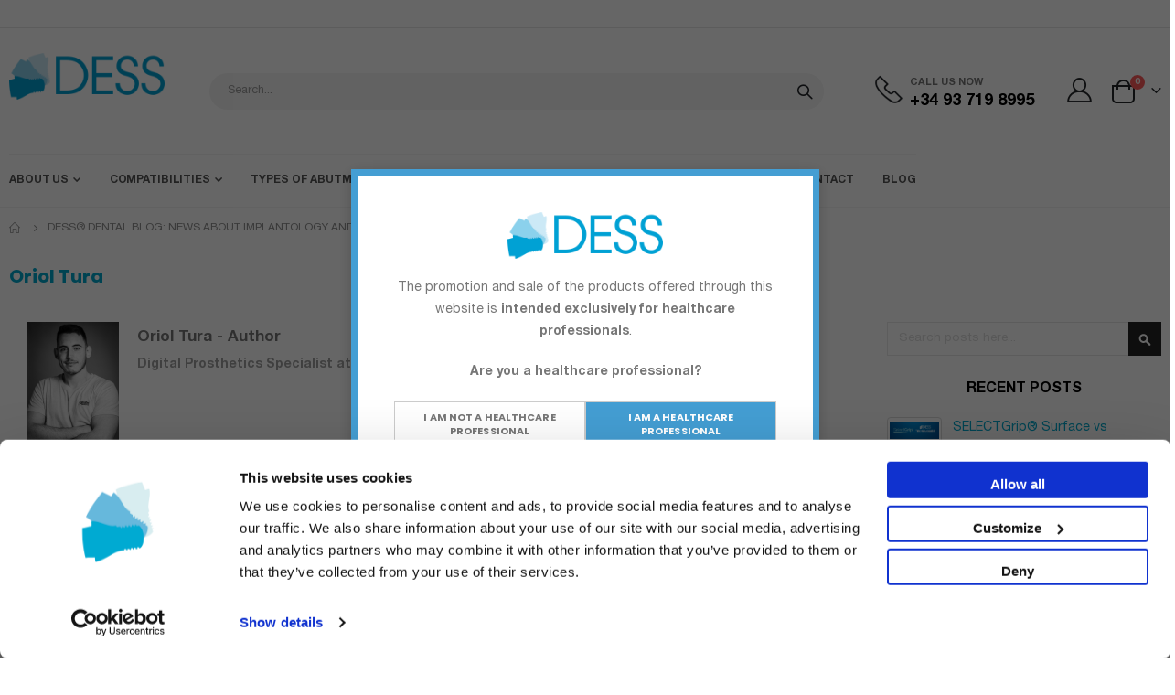

--- FILE ---
content_type: text/html; charset=UTF-8
request_url: https://www.dessdental.com/en/blog/author/oriol-tura/
body_size: 26474
content:
<!doctype html>
<html lang="en">
    <head >
        <script>
    var LOCALE = 'en\u002DUS';
    var BASE_URL = 'https\u003A\u002F\u002Fwww.dessdental.com\u002Fen\u002F';
    var require = {
        'baseUrl': 'https\u003A\u002F\u002Fcdn.dessdental.com\u002Fstatic\u002Fversion1769541959\u002Ffrontend\u002FSmartwave\u002Fporto_child\u002Fen_US'
    };</script>        <meta charset="utf-8"/>
<meta name="title" content="Oriol Tura - DESS"/>
<meta name="robots" content="INDEX,FOLLOW"/>
<meta name="viewport" content="width=device-width, initial-scale=1, maximum-scale=1.0, user-scalable=no"/>
<meta name="format-detection" content="telephone=no"/>
<title>Oriol Tura - DESS</title>
<link  defer rel="stylesheet" type="text/css"  media="all" href="https://cdn.dessdental.com/static/version1769541959/frontend/Smartwave/porto_child/en_US/mage/calendar.min.css" />
<link  defer rel="stylesheet" type="text/css"  media="all" href="https://cdn.dessdental.com/static/version1769541959/frontend/Smartwave/porto_child/en_US/Anowave_Price/css/price.min.css" />
<link  defer rel="stylesheet" type="text/css"  media="all" href="https://cdn.dessdental.com/static/version1769541959/frontend/Smartwave/porto_child/en_US/css/styles-m.min.css" />
<link  defer rel="stylesheet" type="text/css"  media="all" href="https://cdn.dessdental.com/static/version1769541959/frontend/Smartwave/porto_child/en_US/owl.carousel/assets/owl.carousel.min.css" />
<link  defer rel="stylesheet" type="text/css"  media="all" href="https://cdn.dessdental.com/static/version1769541959/frontend/Smartwave/porto_child/en_US/fancybox/css/jquery.fancybox.min.css" />
<link  defer rel="stylesheet" type="text/css"  media="all" href="https://cdn.dessdental.com/static/version1769541959/frontend/Smartwave/porto_child/en_US/icon-fonts/css/porto-icons-codes.min.css" />
<link  defer rel="stylesheet" type="text/css"  media="all" href="https://cdn.dessdental.com/static/version1769541959/frontend/Smartwave/porto_child/en_US/simple-line-icons/css/simple-line-icons.min.css" />
<link  defer rel="stylesheet" type="text/css"  media="all" href="https://cdn.dessdental.com/static/version1769541959/frontend/Smartwave/porto_child/en_US/icon-fonts/css/animation.min.css" />
<link  defer rel="stylesheet" type="text/css"  media="all" href="https://cdn.dessdental.com/static/version1769541959/frontend/Smartwave/porto_child/en_US/font-awesome/css/font-awesome.min.css" />
<link  defer rel="stylesheet" type="text/css"  media="all" href="https://cdn.dessdental.com/static/version1769541959/frontend/Smartwave/porto_child/en_US/Magefan_Blog/css/blog-custom.min.css" />
<link  defer rel="stylesheet" type="text/css"  media="all" href="https://cdn.dessdental.com/static/version1769541959/frontend/Smartwave/porto_child/en_US/css/fonts.min.css" />
<link  defer rel="stylesheet" type="text/css"  media="all" href="https://cdn.dessdental.com/static/version1769541959/frontend/Smartwave/porto_child/en_US/css/dess.min.css" />
<link  defer rel="stylesheet" type="text/css"  media="all" href="https://cdn.dessdental.com/static/version1769541959/frontend/Smartwave/porto_child/en_US/jquery/uppy/dist/uppy-custom.min.css" />
<link  defer rel="stylesheet" type="text/css"  media="all" href="https://cdn.dessdental.com/static/version1769541959/frontend/Smartwave/porto_child/en_US/Mageplaza_Core/css/owl.carousel.min.css" />
<link  defer rel="stylesheet" type="text/css"  media="all" href="https://cdn.dessdental.com/static/version1769541959/frontend/Smartwave/porto_child/en_US/Mageplaza_Core/css/owl.theme.min.css" />
<link  defer rel="stylesheet" type="text/css"  media="all" href="https://cdn.dessdental.com/static/version1769541959/frontend/Smartwave/porto_child/en_US/Mageplaza_BannerSlider/css/animate.min.css" />
<link  defer rel="stylesheet" type="text/css"  media="all" href="https://cdn.dessdental.com/static/version1769541959/frontend/Smartwave/porto_child/en_US/Mageplaza_BannerSlider/css/style.min.css" />
<link  defer rel="stylesheet" type="text/css"  media="all" href="https://cdn.dessdental.com/static/version1769541959/frontend/Smartwave/porto_child/en_US/Mageplaza_Search/css/algoliasearch.min.css" />
<link  defer rel="stylesheet" type="text/css"  media="all" href="https://cdn.dessdental.com/static/version1769541959/frontend/Smartwave/porto_child/en_US/Smartwave_Dailydeals/css/style.min.css" />
<link  defer rel="stylesheet" type="text/css"  media="all" href="https://cdn.dessdental.com/static/version1769541959/frontend/Smartwave/porto_child/en_US/Smartwave_Filterproducts/css/owl.carousel/assets/owl.carousel.min.css" />
<link  defer rel="stylesheet" type="text/css"  media="all" href="https://cdn.dessdental.com/static/version1769541959/frontend/Smartwave/porto_child/en_US/StripeIntegration_Payments/css/wallets.min.css" />
<link  defer rel="stylesheet" type="text/css"  media="all" href="https://cdn.dessdental.com/static/version1769541959/frontend/Smartwave/porto_child/en_US/Magefan_Blog/css/blog-m.min.css" />
<link  defer rel="stylesheet" type="text/css"  media="all" href="https://cdn.dessdental.com/static/version1769541959/frontend/Smartwave/porto_child/en_US/Magefan_Blog/css/blog-new.min.css" />
<link  defer rel="stylesheet" type="text/css"  media="all" href="https://cdn.dessdental.com/static/version1769541959/frontend/Smartwave/porto_child/en_US/Magefan_Blog/css/comments.min.css" />
<link  defer rel="stylesheet" type="text/css"  media="screen and (min-width: 768px)" href="https://cdn.dessdental.com/static/version1769541959/frontend/Smartwave/porto_child/en_US/css/styles-l.min.css" />
<link  defer rel="stylesheet" type="text/css"  media="print" href="https://cdn.dessdental.com/static/version1769541959/frontend/Smartwave/porto_child/en_US/css/print.min.css" />
<link  defer rel="stylesheet" type="text/css"  media="all" href="https://use.fontawesome.com/releases/v5.7.1/css/all.css" />
<script  type="text/javascript"  src="https://cdn.dessdental.com/static/version1769541959/_cache/merged/6a4008d3d6865d7969d45cde09849ec0.min.js"></script>
<link  rel="canonical" href="https://www.dessdental.com/en/blog/author/oriol-tura/" />
<link  rel="alternate" hreflang="en-US" href="https://www.dessdental.com/en/blog/author/oriol-tura/" />
<link  rel="alternate" hreflang="es-ES" href="https://www.dessdental.com/es-es/blog/author/oriol-tura/" />
<link  rel="alternate" hreflang="de-DE" href="https://www.dessdental.com/de-de/blog/author/oriol-tura/" />
<link  rel="alternate" hreflang="fr-FR" href="https://www.dessdental.com/fr-fr/blog/author/oriol-tura/" />
<link  rel="alternate" hreflang="en-GB" href="https://www.dessdental.com/en-eu/blog/author/oriol-tura/" />
<link  rel="alternate" hreflang="en-PT" href="https://www.dessdental.com/en-pt/blog/author/oriol-tura/" />
<link  rel="stylesheet" type="text/css" href="//fonts.googleapis.com/css?family=Shadows+Into+Light" />
<link  rel="icon" type="image/x-icon" href="https://cdn.dessdental.com/media/favicon/default/favicon-32x32.png" />
<link  rel="shortcut icon" type="image/x-icon" href="https://cdn.dessdental.com/media/favicon/default/favicon-32x32.png" />
<link  rel="next" href="https://www.dessdental.com/en/blog/author/oriol-tura/?page=2" />
<script>(function(w,d,s,l,i){w[l]=w[l]||[];w[l].push({'gtm.start':
new Date().getTime(),event:'gtm.js'});var f=d.getElementsByTagName(s)[0],
j=d.createElement(s),dl=l!='dataLayer'?'&l='+l:'';j.async=true;j.src=
'https://www.googletagmanager.com/gtm.js?id='+i+dl;f.parentNode.insertBefore(j,f);
})(window,document,'script','dataLayer','GTM-M4ZHKHZ');</script>

<!-- Hotjar Tracking Code for https://www.dessdental.com/ -->
<script>
    (function(h,o,t,j,a,r){
        h.hj=h.hj||function(){(h.hj.q=h.hj.q||[]).push(arguments)};
        h._hjSettings={hjid:6535261,hjsv:6};
        a=o.getElementsByTagName('head')[0];
        r=o.createElement('script');r.async=1;
        r.src=t+h._hjSettings.hjid+j+h._hjSettings.hjsv;
        a.appendChild(r);
    })(window,document,'https://static.hotjar.com/c/hotjar-','.js?sv=');
</script>        <!-- Start of HubSpot Embed Code -->
<script type="text/javascript" id="hs-script-loader" async defer src="//js.hs-scripts.com/9415501.js"></script>
<!-- End of HubSpot Embed Code -->
<link rel="stylesheet" href="//fonts.googleapis.com/css?family=Open+Sans%3A300%2C300italic%2C400%2C400italic%2C600%2C600italic%2C700%2C700italic%2C800%2C800italic&amp;v1&amp;subset=latin%2Clatin-ext" type="text/css" media="screen"  rel="preload" as="style"/>
<link href="//fonts.googleapis.com/css?family=Oswald:300,400,500,600,700" rel="stylesheet">
<link href="//fonts.googleapis.com/css?family=Poppins:200,300,400,500,600,700,800" rel="stylesheet">
<link rel="stylesheet" href="//fonts.googleapis.com/css?family=Open+Sans%3A300%2C300italic%2C400%2C400italic%2C600%2C600italic%2C700%2C700italic%2C800%2C800italic&amp;v1&amp;subset=latin%2Clatin-ext" type="text/css" media="screen"  rel="preload" as="style"/>
    <link rel="stylesheet" type="text/css" media="all" href="https://cdn.dessdental.com/media/porto/web/bootstrap/css/bootstrap.optimized.min.css">
    <link rel="stylesheet" type="text/css" media="all" href="https://cdn.dessdental.com/media/porto/web/css/animate.optimized.css" rel="preload" as="style">
<link rel="stylesheet" type="text/css" media="all" href="https://cdn.dessdental.com/cookies.css">
<link rel="stylesheet" type="text/css" media="all" href="https://cdn.dessdental.com/media/porto/web/css/header/type2.css">
<link rel="stylesheet" type="text/css" media="all" href="https://cdn.dessdental.com/media/porto/web/css/custom.css">
<link rel="stylesheet" type="text/css" media="all" href="https://cdn.dessdental.com/media/porto/configed_css/design_en.css">
<link rel="stylesheet" type="text/css" media="all" href="https://cdn.dessdental.com/media/porto/configed_css/settings_en.css">
<script type="text/javascript">

/* GCLID FOLLOW */
/*function getQueryParam(paramName) {
    var query = window.location.search;
    var paramValue = null;
    var pos = query.indexOf(paramName + '=');
    if (pos > -1) {
      var start = pos + paramName.length + 1;
      var end = query.indexOf('&', start);
      end = end > -1 ? end : query.length;
      paramValue = query.substring(start, end);
    }
    return paramValue;
}
window.addEventListener('DOMContentLoaded', (event) => {
    document.getElementById('btn-cookie-allow').onclick = function() {
        (function(w,d,s,l,i){w[l]=w[l]||[];w[l].push({'gtm.start':
        new Date().getTime(),event:'gtm.js'});var f=d.getElementsByTagName(s)[0],
        j=d.createElement(s),dl=l!='dataLayer'?'&l='+l:'';j.async=true;j.src=
        'https://www.googletagmanager.com/gtm.js?id='+i+dl;f.parentNode.insertBefore(j,f);
        })(window,document,'script','dataLayer','GTM-M4ZHKHZ');
    };
});
*/
/* END GCLID FOLLOW */

var redirect_cart = false;
var porto_config = {
    paths: {
        'parallax': 'js/jquery.parallax.min',
        'owlcarousel': 'owl.carousel/owl.carousel',
        'floatelement': 'js/jquery.floatelement'
    },
    shim: {
        'owlcarousel': {
          deps: ['jquery']
        },
        'owlcarousel_thumbs': {
          deps: ['jquery','owlcarousel']
        },
        'floatelement': {
          deps: ['jquery']
        }
    }
};

require.config(porto_config);
</script>
<script type="text/javascript">
require([
    'jquery'
], function ($) {
    var scrolled = false;
    $(window).scroll(function(){
        if($(window).width()>=992){
            if(160<$(window).scrollTop() && !scrolled){
                $('.page-header:not(.sticky-header)').css("height",$('.page-header:not(.sticky-header)').height()+'px');
                $('.page-header').addClass("sticky-header");
                scrolled = true;
                if($(".page-header").hasClass("type1") || $(".page-header").hasClass("type2") || $(".page-header").hasClass("type6")) {
                  $('.page-header .minicart-wrapper').after('<div class="minicart-place hide"></div>');
                  var minicart = $('.page-header .minicart-wrapper').detach();
                  var header_contact = $('.page-header .header-contact').detach();
                  $('.page-header .navigation').append(header_contact);
                  $('.page-header .navigation').append(minicart);
                  
                                    var logo_image = $('<div>').append($('.page-header .header .logo').clone()).html();
                  $('.page-header .navigation').prepend('<div class="sticky-logo">'+logo_image+'</div>');
                                  }
                                                $(".sticky-logo img").attr("src","https://cdn.dessdental.com/media/porto/sticky_logo/default/dess-small.png");
                                            }126
            if(160>=$(window).scrollTop() && scrolled){
                $('.page-header.sticky-header').css("height",'auto');
                $('.page-header').removeClass("sticky-header");
                scrolled = false;
                if($(".page-header").hasClass("type1") || $(".page-header").hasClass("type2") || $(".page-header").hasClass("type6")) {
                  var minicart;
                  minicart = $('.page-header .navigation .minicart-wrapper').detach();
                  var header_contact;
                  header_contact = $('.page-header .navigation .header-contact').detach();
                  $('.header-contact-place').before(header_contact);
                  $('.minicart-place').after(minicart);
                  $('.minicart-place').remove();
                  $('.page-header .minicart-wrapper-moved').addClass("minicart-wrapper").removeClass("minicart-wrapper-moved").removeClass("hide");

                                      $('.page-header .navigation > .sticky-logo').remove();
                                  }
            }
        }
        if($('body').hasClass('mobile-sticky')) {
            if($(window).width()<=991){
                if(130<$(window).scrollTop() && !scrolled){
                  $('.page-header:not(.sticky-header)').css("height",$('.page-header:not(.sticky-header)').height()+'px');
                  $('.page-header').addClass("sticky-header");
                  scrolled = true;
                }
                if(130>=$(window).scrollTop() && scrolled){
                  $('.page-header.sticky-header').css("height",'auto');
                  $('.page-header').removeClass("sticky-header");
                  scrolled = false;
                }
            }
        }
    });
    $(window).resize(function(){
      var b_w = $(window).width();
      if(b_w <= 991){
        if($('.page-header .navigation .minicart-wrapper').length > 0) {
          var minicart;
          minicart = $('.page-header .navigation .minicart-wrapper').detach();
          $('.minicart-place').after(minicart);
          $('.minicart-place').remove();
          $('.page-header .minicart-wrapper-moved').addClass("minicart-wrapper").removeClass("minicart-wrapper-moved").removeClass("hide");
        }
      }
    });
    
    function setCookie(name, value) {
	    document.cookie = name + "=" + value + "; path=/";
	}
	
	function getCookie(name) {
	    var nameEQ = name + "=";
	    var ca = document.cookie.split(';');
	    for (var i = 0; i < ca.length; i++) {
	        var c = ca[i];
	        while (c.charAt(0) == ' ') c = c.substring(1, c.length);
	        if (c.indexOf(nameEQ) == 0) return c.substring(nameEQ.length, c.length);
	    }
	    return null;
	}
	
		
	var currentStore = 'https://www.dessdental.com/en/'; 	var defaultStore = getCookie("default_store");

    if (defaultStore != null && currentStore != defaultStore && defaultStore.indexOf(window.location.hostname)!=-1) { //From language selector
            }else if (defaultStore == null){ //From geoip
    	var store = getCookie("store");
    	if(store != null) setCookie("default_store",window.location.protocol+'//'+window.location.hostname + '/' + store + '/');
    }
    
});
</script>
<!-- Facebook Pixel Code -->
<script>
!function(f,b,e,v,n,t,s)
{if(f.fbq)return;n=f.fbq=function(){n.callMethod?
n.callMethod.apply(n,arguments):n.queue.push(arguments)};
if(!f._fbq)f._fbq=n;n.push=n;n.loaded=!0;n.version='2.0';
n.queue=[];t=b.createElement(e);t.async=!0;
t.src=v;s=b.getElementsByTagName(e)[0];
s.parentNode.insertBefore(t,s)}(window, document,'script',
'https://connect.facebook.net/en_US/fbevents.js');
fbq('init', '460139895007506');
fbq('track', 'PageView');
</script>
<script>
document.addEventListener("DOMContentLoaded", (event) => {
    require([
        'jquery'
    ], function ($) {
        $('.row.conexiones.creased').after().on('click',function(){
           $('.row.conexiones.creased').removeClass('creased');
        });
        $('.dist-container .dist-location').on('click',function(){
           if($(this).parent().children('.dist-content').is(':visible')) $(this).parent().children('.dist-content').slideUp();
           else $(this).parent().children('.dist-content').slideDown();
           return false;
        });
    });
});
</script>
<script>
function validateForm(){
    
    document.querySelector( '#downloadForm' ).className = '';
    document.querySelector( '#downloadSuccess' ).className = 'd-none message-success success message';
    document.querySelector( '#downloadErrorEmail' ).className = 'message-warning warning message d-none';
    document.querySelector( '#downloadErrorSelector' ).className = 'message-warning warning message d-none';
    
    if(document.getElementById('emailToDownload').value==''){
        document.querySelector( '#downloadErrorEmail' ).className = 'message-warning warning message';
        return false;
    }

    if(document.getElementById('selectorEnabled').checked){
        elements = document.getElementsByClassName('radio_empty');
        var selected = false;
        for (i = 0; i < elements.length; i++) {
          if(elements[i].checked) selected = true;
        }
        if(!selected){
            document.querySelector( '#downloadErrorSelector' ).className = 'message-warning warning message';
            return false;
        }
    }
    
    document.querySelector( '#downloadForm' ).className = 'd-none';
    document.querySelector( '#downloadSuccess' ).className = 'message-success success message';
    return true;
    
}

function showDwMessage(){
    document.querySelector( '#downloadForm' ).className = 'd-none';
    document.querySelector( '#downloadSuccess' ).className = 'message-success success message';
}

function downloadFile(filename,tag = "",select = ''){
    document.getElementById('selectorEnabled').checked = false;
    if(tag=="") document.getElementById('tagToDownload').value = filename;
    else document.getElementById('tagToDownload').value = tag;
    var i;
    var elements = document.getElementsByClassName('selector');
    for (i = 0; i < elements.length; i++) {
      elements[i].classList.add('hide');
    }
    elements = document.getElementsByClassName('radio_empty');
    for (i = 0; i < elements.length; i++) {
      elements[i].checked = false;
    }
    if(select!=''){
        document.getElementById('selectorEnabled').checked = true;
        elements = document.getElementsByClassName(select);
        for (i = 0; i < elements.length; i++) {
          elements[i].classList.remove('hide');
        }
    }
    document.getElementById('fileToDownload').value = filename;
    document.querySelector( '#downloadForm' ).className = '';
    document.querySelector( '#downloadSuccess' ).className = 'd-none message-success success message';
    document.querySelector( '#downloadErrorEmail' ).className = 'message-warning warning message d-none';
    document.querySelector( '#downloadErrorSelector' ).className = 'message-warning warning message d-none';
}
</script>
<noscript><img height="1" width="1" style="display:none"
src="https://www.facebook.com/tr?id=460139895007506&ev=PageView&noscript=1"
/></noscript>
<!-- End Facebook Pixel Code -->
<script src="/js/quick-purchase.js"></script>
<script src="/js/utils.js"></script>
<script>setCurrentStore('https://www.dessdental.com/en/');</script>

<!-- OneSignal -->
<script src="https://cdn.onesignal.com/sdks/web/v16/OneSignalSDK.page.js" defer></script>
<script>
if(currentStore.includes('/es-es/')){
  window.OneSignalDeferred = window.OneSignalDeferred || [];
  OneSignalDeferred.push(function(OneSignal) {
    OneSignal.init({
      appId: "294843fd-8452-4bf7-9799-2829138b497a",
    });
  });
}
</script>
<script  nonce="cTN4YnFiaXd4ZHFveXdrNnZxcnVmMGxtbmN4ZnhvNnA=">
    window.getWpGA4Cookie = function(name) {
        match = document.cookie.match(new RegExp(name + '=([^;]+)'));
        if (match) return decodeURIComponent(match[1].replace(/\+/g, ' ')) ;
    };

    window.ga4AllowServices = false;

    var isCookieRestrictionModeEnabled = 0,
        currentWebsiteId = 1,
        cookieRestrictionName = 'user_allowed_save_cookie';

    if (isCookieRestrictionModeEnabled) {
        allowedCookies = window.getWpGA4Cookie(cookieRestrictionName);

        if (allowedCookies !== undefined) {
            allowedWebsites = JSON.parse(allowedCookies);

            if (allowedWebsites[currentWebsiteId] === 1) {
                window.ga4AllowServices = true;
            }
        }
    } else {
        window.ga4AllowServices = true;
    }
</script>
        
        <script  nonce="cTN4YnFiaXd4ZHFveXdrNnZxcnVmMGxtbmN4ZnhvNnA=">
        if (window.ga4AllowServices) {
            window.dataLayer = window.dataLayer || [];
                        var dl4Objects = [{"pageName":"Oriol Tura - DESS","pageType":"other"}];
            for (var i in dl4Objects) {
                window.dataLayer.push({ecommerce: null});
                window.dataLayer.push(dl4Objects[i]);
            }
                        var wpGA4Cookies = ['wp_ga4_user_id','wp_ga4_customerGroup'];
            wpGA4Cookies.map(function (cookieName) {
                var cookieValue = window.getWpGA4Cookie(cookieName);
                if (cookieValue) {
                    var dl4Object = {};
                    dl4Object[cookieName.replace('wp_ga4_', '')] = cookieValue;
                    window.dataLayer.push(dl4Object);
                }
            });
        }
    </script>
<!-- Facebook Business Extension for Magento 2 -->
<!-- Facebook Pixel Code -->
<script>
!function(f,b,e,v,n,t,s){if(f.fbq)return;n=f.fbq=function(){n.callMethod?
n.callMethod.apply(n,arguments):n.queue.push(arguments)};if(!f._fbq)f._fbq=n;
n.push=n;n.loaded=!0;n.version='2.0';n.queue=[];t=b.createElement(e);t.async=!0;
t.src=v;s=b.getElementsByTagName(e)[0];s.parentNode.insertBefore(t,s)}(window,
document,'script','//connect.facebook.net/en_US/fbevents.js');
    fbq(
  'init',
  '819299278499747',
    {},
  {agent: 'magento2-2.4.7-p7-1.4.3' }
);
fbq('track', 'PageView', {
  source: "magento2",
  version: "2.4.7-p7",
  pluginVersion: "1.4.3"
});
</script>
<noscript>
    <img height="1" width="1" style="display:none"
     src="https://www.facebook.com/tr?id=819299278499747&ev=PageView&noscript=1&a=magento2-2.4.7-p7-1.4.3" />
        </noscript>
<!-- End Facebook Pixel Code -->
    <script type="text/x-magento-init">
        {
            "*": {
                "Magento_PageCache/js/form-key-provider": {
                    "isPaginationCacheEnabled":
                        0                }
            }
        }
    </script>
<style>

	span[data-custom-price] { color:#e89c00; }  
</style><script type="application/ld+json">{"@context":"http:\/\/schema.org","@type":"Person","name":"Oriol Tura","description":"","url":"https:\/\/www.dessdental.com\/en\/blog\/author\/oriol-tura\/","mainEntityOfPage":{"@type":"WebPage","@id":"https:\/\/www.dessdental.com\/en\/blog\/author\/oriol-tura\/"},"jobTitle":"Digital Prosthetics Specialist at DESS Dental","image":"https:\/\/cdn.dessdental.com\/media\/magefan_blogauthor\/MicrosoftTeams-image_59_.png"}</script>    </head>
    <body data-container="body"
          data-mage-init='{"loaderAjax": {}, "loader": { "icon": "https://cdn.dessdental.com/static/version1769541959/frontend/Smartwave/porto_child/en_US/images/loader-2.gif"}}'
        id="html-body" class="blog-page blog-page-list blog-author-oriol-tura layout-1220 wide mobile-sticky blog-author-view page-layout-2columns-right">
        <!-- Google Tag Manager (noscript) -->
<noscript><iframe src="https://www.googletagmanager.com/ns.html?id=GTM-M4ZHKHZ" height="0" width="0" style="display:none;visibility:hidden"></iframe></noscript>
<!-- End Google Tag Manager (noscript) -->
<script type="text/x-magento-init">
    {
        "*": {
            "Magento_PageBuilder/js/widget-initializer": {
                "config": {"[data-content-type=\"slider\"][data-appearance=\"default\"]":{"Magento_PageBuilder\/js\/content-type\/slider\/appearance\/default\/widget":false},"[data-content-type=\"map\"]":{"Magento_PageBuilder\/js\/content-type\/map\/appearance\/default\/widget":false},"[data-content-type=\"row\"]":{"Magento_PageBuilder\/js\/content-type\/row\/appearance\/default\/widget":false},"[data-content-type=\"tabs\"]":{"Magento_PageBuilder\/js\/content-type\/tabs\/appearance\/default\/widget":false},"[data-content-type=\"slide\"]":{"Magento_PageBuilder\/js\/content-type\/slide\/appearance\/default\/widget":{"buttonSelector":".pagebuilder-slide-button","showOverlay":"hover","dataRole":"slide"}},"[data-content-type=\"banner\"]":{"Magento_PageBuilder\/js\/content-type\/banner\/appearance\/default\/widget":{"buttonSelector":".pagebuilder-banner-button","showOverlay":"hover","dataRole":"banner"}},"[data-content-type=\"buttons\"]":{"Magento_PageBuilder\/js\/content-type\/buttons\/appearance\/inline\/widget":false},"[data-content-type=\"products\"][data-appearance=\"carousel\"]":{"Magento_PageBuilder\/js\/content-type\/products\/appearance\/carousel\/widget":false}},
                "breakpoints": {"desktop":{"label":"Desktop","stage":true,"default":true,"class":"desktop-switcher","icon":"Magento_PageBuilder::css\/images\/switcher\/switcher-desktop.svg","conditions":{"min-width":"1024px"},"options":{"products":{"default":{"slidesToShow":"5"}}}},"tablet":{"conditions":{"max-width":"1024px","min-width":"768px"},"options":{"products":{"default":{"slidesToShow":"4"},"continuous":{"slidesToShow":"3"}}}},"mobile":{"label":"Mobile","stage":true,"class":"mobile-switcher","icon":"Magento_PageBuilder::css\/images\/switcher\/switcher-mobile.svg","media":"only screen and (max-width: 768px)","conditions":{"max-width":"768px","min-width":"640px"},"options":{"products":{"default":{"slidesToShow":"3"}}}},"mobile-small":{"conditions":{"max-width":"640px"},"options":{"products":{"default":{"slidesToShow":"2"},"continuous":{"slidesToShow":"1"}}}}}            }
        }
    }
</script>

<div class="cookie-status-message" id="cookie-status">
    The store will not work correctly when cookies are disabled.</div>
<script type="text&#x2F;javascript">document.querySelector("#cookie-status").style.display = "none";</script>
<script type="text/x-magento-init">
    {
        "*": {
            "cookieStatus": {}
        }
    }
</script>

<script type="text/x-magento-init">
    {
        "*": {
            "mage/cookies": {
                "expires": null,
                "path": "\u002F",
                "domain": ".www.dessdental.com",
                "secure": false,
                "lifetime": "31536000"
            }
        }
    }
</script>
    <noscript>
        <div class="message global noscript">
            <div class="content">
                <p>
                    <strong>JavaScript seems to be disabled in your browser.</strong>
                    <span>
                        For the best experience on our site, be sure to turn on Javascript in your browser.                    </span>
                </p>
            </div>
        </div>
    </noscript>

<script>
    window.cookiesConfig = window.cookiesConfig || {};
    window.cookiesConfig.secure = false;
</script><script>    require.config({
        map: {
            '*': {
                wysiwygAdapter: 'mage/adminhtml/wysiwyg/tiny_mce/tinymceAdapter'
            }
        }
    });</script><script>    require.config({
        paths: {
            googleMaps: 'https\u003A\u002F\u002Fmaps.googleapis.com\u002Fmaps\u002Fapi\u002Fjs\u003Fv\u003D3.53\u0026key\u003D'
        },
        config: {
            'Magento_PageBuilder/js/utils/map': {
                style: '',
            },
            'Magento_PageBuilder/js/content-type/map/preview': {
                apiKey: '',
                apiKeyErrorMessage: 'You\u0020must\u0020provide\u0020a\u0020valid\u0020\u003Ca\u0020href\u003D\u0027https\u003A\u002F\u002Fwww.dessdental.com\u002Fen\u002Fadminhtml\u002Fsystem_config\u002Fedit\u002Fsection\u002Fcms\u002F\u0023cms_pagebuilder\u0027\u0020target\u003D\u0027_blank\u0027\u003EGoogle\u0020Maps\u0020API\u0020key\u003C\u002Fa\u003E\u0020to\u0020use\u0020a\u0020map.'
            },
            'Magento_PageBuilder/js/form/element/map': {
                apiKey: '',
                apiKeyErrorMessage: 'You\u0020must\u0020provide\u0020a\u0020valid\u0020\u003Ca\u0020href\u003D\u0027https\u003A\u002F\u002Fwww.dessdental.com\u002Fen\u002Fadminhtml\u002Fsystem_config\u002Fedit\u002Fsection\u002Fcms\u002F\u0023cms_pagebuilder\u0027\u0020target\u003D\u0027_blank\u0027\u003EGoogle\u0020Maps\u0020API\u0020key\u003C\u002Fa\u003E\u0020to\u0020use\u0020a\u0020map.'
            },
        }
    });</script><script>
    require.config({
        shim: {
            'Magento_PageBuilder/js/utils/map': {
                deps: ['googleMaps']
            }
        }
    });</script><div class="widget block block-static-block">
    </div>
<div class="page-wrapper"><div class="porto-block-html-top">
  <div class="background-color-primary text-color-light d-none">
      </div>
</div>
<script type="text/javascript">
  require([
      'jquery'
  ], function ($) {
      $('.porto-block-html-top > div').removeClass('d-none').append('<button class="mfp-close">×</button>');
      $('body').on('click', '.porto-block-html-top .mfp-close', function() {
        $(this).parent().fadeOut();
      });
  });
</script>
<header class="page-header type2" >
  <div class="header-main">
    <div class="header content header-row">
      <div class="header-left">
        <span data-action="toggle-nav" class="action nav-toggle"><span>Toggle Nav</span></span>
            <a class="logo" href="https://www.dessdental.com/en/" title="DESS Abutments">
        <img src="https://cdn.dessdental.com/media/logo/default/dess-logo.png"
             alt="DESS Abutments"
             width="170"                     />
    </a>
      </div>
      <div class="header-center">
        <div class="search-area show-icon-tablet">
          <a href="javascript:void(0);" class="search-toggle-icon"><span><i class="porto-icon-magnifier"></i></span></a>
          <div class="block block-search">
    <div class="block block-content">
        <form class="form minisearch" id="search_mini_form" action="https://www.dessdental.com/en/catalogsearch/result/" method="get">
            <div class="field search">
                <div class="control">
                    <input id="search"
                           data-mage-init='{"quickSearch":{
                                "formSelector":"#search_mini_form",
                                "url":"https://www.dessdental.com/en/search/ajax/suggest/",
                                "destinationSelector":"#search_autocomplete"}
                           }'
                           type="text"
                           name="q"
                           value=""
                           placeholder="Search..."
                           class="input-text"
                           maxlength="128"
                           role="combobox"
                           aria-haspopup="false"
                           aria-autocomplete="both"
                           autocomplete="off"/>
                    <div id="search_autocomplete" class="search-autocomplete"></div>
                                    </div>
            </div>
            <div class="actions">
                <button type="submit"
                        title="Search"
                        class="action search">
                    <span>Search</span>
                </button>
            </div>
        </form>
    </div>
</div>
<script>
require([
    'jquery'
], function ($) {
    $('.minisearch').submit(function( e ){
        $('.minisearch #search').val($('.minisearch #search').val().replace('.','').replace(',','').replace('/','').replace('-','').replace(' P','P').replace('P ','P'));
    })
});
</script>        </div>
      </div>
      <div class="header-right">
        <div class="header-contact">
			<div class="custom-block"><div class="custom-html mr-0 ml-lg-5 mr-lg-4">
<div class="porto-sicon-box text-left style_1 default-icon m-0">
<div class="porto-sicon-default">
<div class="porto-just-icon-wrapper" style="text-align: center;">
<div class="porto-sicon-img" style="display: inline-block; font-size: 30px;"><a href="tel:+34 93 719 8995"><img class="img-icon d-block" src="https://cdn.dessdental.com/media/wysiwyg/smartwave/porto/homepage/04/shop4_header_phone.png" alt="" width="30"></a></div>
</div>
</div>
<div class="porto-sicon-header d-none d-lg-block"><span class="porto-sicon-title" style="font-weight: 600; font-size: 11px; line-height: 11px; color: #777;">CALL US NOW</span>
<p style="font-weight: bold; font-size: 18px; line-height: 18px; color: #222529;"><a href="tel:+34 93 719 8995">+34 93 719 8995</a></p>
</div>
</div>
</div>
<style>
.page-header .porto-sicon-box .porto-sicon-img {
    margin-right: 8px;
}
</style></div>            <div class="header-switchers-absolute switchers d-none d-lg-flex mr-2">
                <a href="#" onclick="showStoreChangePopup(); return false;">
                    <strong class="view-flag view-en">
                    </strong>
                </a>
            </div>
						<a href="https://www.dessdental.com/en/customer/account/" class="my-account" title="My Account"><i class="porto-icon-user-2"></i> </a>
						<div class="switcher currency switcher-currency" id="switcher-currency">
    <strong class="label switcher-label"><span>Currency</span></strong>
    <div class="actions dropdown options switcher-options">
        <div class="action toggle switcher-trigger" id="switcher-currency-trigger">
            <strong class="language-EUR">
                <span>EUR</span>
            </strong>
        </div>
        <ul class="dropdown switcher-dropdown" data-mage-init='{"dropdownDialog":{
            "appendTo":"#switcher-currency > .options",
            "triggerTarget":"#switcher-currency-trigger",
            "closeOnMouseLeave": false,
            "triggerClass":"active",
            "parentClass":"active",
            "buttons":null}}'>
                                                <li class="currency-GBP switcher-option">
                        <a href="#" data-post='{"action":"https:\/\/www.dessdental.com\/en\/directory\/currency\/switch\/","data":{"currency":"GBP","uenc":"aHR0cHM6Ly93d3cuZGVzc2RlbnRhbC5jb20vZW4vYmxvZy9hdXRob3Ivb3Jpb2wtdHVyYS8~"}}'>GBP - British Pound</a>
                    </li>
                                                                                            <li class="currency-SAR switcher-option">
                        <a href="#" data-post='{"action":"https:\/\/www.dessdental.com\/en\/directory\/currency\/switch\/","data":{"currency":"SAR","uenc":"aHR0cHM6Ly93d3cuZGVzc2RlbnRhbC5jb20vZW4vYmxvZy9hdXRob3Ivb3Jpb2wtdHVyYS8~"}}'>SAR - Saudi Riyal</a>
                    </li>
                                                                <li class="currency-CHF switcher-option">
                        <a href="#" data-post='{"action":"https:\/\/www.dessdental.com\/en\/directory\/currency\/switch\/","data":{"currency":"CHF","uenc":"aHR0cHM6Ly93d3cuZGVzc2RlbnRhbC5jb20vZW4vYmxvZy9hdXRob3Ivb3Jpb2wtdHVyYS8~"}}'>CHF - Swiss Franc</a>
                    </li>
                                    </ul>
    </div>
</div>
			        </div>
        <div class="header-contact-place"></div>
        
<div data-block="minicart" class="minicart-wrapper cart-design-2">
    <a class="action showcart" href="https://www.dessdental.com/en/checkout/cart/"
       data-bind="scope: 'minicart_content'">
        <i class="minicart-icon porto-icon-shopping-cart"></i>
        <span class="text">Cart</span>
        <span class="counter qty empty"
              data-bind="css: { empty: !!getCartParam('summary_count') == false }, blockLoader: isLoading">
            <span class="counter-number">
            <!-- ko if: getCartParam('summary_count') --><!-- ko text: getCartParam('summary_count') --><!-- /ko --><!-- /ko -->
                <!-- ko ifnot: getCartParam('summary_count') -->0<!-- /ko -->
            </span>
            <span class="counter-label">
                <!-- ko i18n: 'items' --><!-- /ko -->
            </span>
        </span>
    </a>
    <a class="showcart action-subtotal d-none" href="https://www.dessdental.com/en/checkout/cart/"
       data-bind="scope: 'minicart_content'">
        <span class="cart-subtotal">
          <span class="label1">Shopping Cart</span>
          <span class="label2 d-none">Cart</span>
          <span class="cart-price">
            <span class="amount" data-bind="html: getCartParam('subtotal')">
              <!-- ko if: !getCartParam('subtotal') -->
                <!-- ko i18n: '€ 0.00' --><!-- /ko -->
                <!-- /ko -->
            </span>
          </span>
        </span>
    </a>
            <div class="block block-minicart empty"
             data-role="dropdownDialog"
             data-mage-init='{"dropdownDialog":{
                "appendTo":"[data-block=minicart]",
                "triggerTarget":".showcart",
                "timeout": "2000",
                "closeOnMouseLeave": false,
                "closeOnEscape": true,
                "triggerClass":"active",
                "parentClass":"active",
                "buttons":[]}}'>
            <div id="minicart-content-wrapper" data-bind="scope: 'minicart_content'">
                <!-- ko template: getTemplate() --><!-- /ko -->
            </div>
        </div>
        <script>window.checkout = {"shoppingCartUrl":"https:\/\/www.dessdental.com\/en\/checkout\/cart\/","checkoutUrl":"https:\/\/www.dessdental.com\/en\/checkout\/","updateItemQtyUrl":"https:\/\/www.dessdental.com\/en\/checkout\/sidebar\/updateItemQty\/","removeItemUrl":"https:\/\/www.dessdental.com\/en\/checkout\/sidebar\/removeItem\/","imageTemplate":"Magento_Catalog\/product\/image_with_borders","baseUrl":"https:\/\/www.dessdental.com\/en\/","minicartMaxItemsVisible":5,"websiteId":"1","maxItemsToDisplay":10,"storeId":["1","1"],"storeGroupId":"1","customerLoginUrl":"https:\/\/www.dessdental.com\/en\/customer\/account\/login\/referer\/aHR0cHM6Ly93d3cuZGVzc2RlbnRhbC5jb20vZW4vYmxvZy9hdXRob3Ivb3Jpb2wtdHVyYS8~\/","isRedirectRequired":false,"autocomplete":"off","captcha":{"user_login":{"isCaseSensitive":false,"imageHeight":50,"imageSrc":"","refreshUrl":"https:\/\/www.dessdental.com\/en\/captcha\/refresh\/","isRequired":false,"timestamp":1769649937}}}</script>    <script type="text/x-magento-init">
        {
            "[data-block='minicart']": {
                "Magento_Ui/js/core/app": {"components":{"minicart_content":{"children":{"subtotal.container":{"children":{"subtotal":{"children":{"subtotal.totals":{"config":{"display_cart_subtotal_incl_tax":0,"display_cart_subtotal_excl_tax":1,"template":"Magento_Tax\/checkout\/minicart\/subtotal\/totals"},"children":{"subtotal.totals.msrp":{"component":"Magento_Msrp\/js\/view\/checkout\/minicart\/subtotal\/totals","config":{"displayArea":"minicart-subtotal-hidden","template":"Magento_Msrp\/checkout\/minicart\/subtotal\/totals"}}},"component":"Magento_Tax\/js\/view\/checkout\/minicart\/subtotal\/totals"}},"component":"uiComponent","config":{"template":"Magento_Checkout\/minicart\/subtotal"}}},"component":"uiComponent","config":{"displayArea":"subtotalContainer"}},"item.renderer":{"component":"Magento_Checkout\/js\/view\/cart-item-renderer","config":{"displayArea":"defaultRenderer","template":"Magento_Checkout\/minicart\/item\/default"},"children":{"item.image":{"component":"Magento_Catalog\/js\/view\/image","config":{"template":"Magento_Catalog\/product\/image","displayArea":"itemImage"}},"checkout.cart.item.price.sidebar":{"component":"uiComponent","config":{"template":"Magento_Checkout\/minicart\/item\/price","displayArea":"priceSidebar"}}}},"extra_info":{"component":"uiComponent","config":{"displayArea":"extraInfo"}},"promotion":{"component":"uiComponent","config":{"displayArea":"promotion"}}},"config":{"itemRenderer":{"default":"defaultRenderer","simple":"defaultRenderer","virtual":"defaultRenderer"},"template":"Magento_Checkout\/minicart\/content"},"component":"Magento_Checkout\/js\/view\/minicart"}},"types":[]}        },
        "*": {
            "Magento_Ui/js/block-loader": "https://cdn.dessdental.com/static/version1769541959/frontend/Smartwave/porto_child/en_US/images/loader-1.gif"
        }
    }
    </script>
    </div>
      </div>
    </div>
  </div>
      <div class="sections nav-sections">
                <div class="section-items nav-sections-items"
             data-mage-init='{"tabs":{"openedState":"active"}}'>
                                            <div class="section-item-title nav-sections-item-title"
                     data-role="collapsible">
                    <a class="nav-sections-item-switch"
                       data-toggle="switch" href="#store.menu">
                        Menu                    </a>
                </div>
                <div class="section-item-content nav-sections-item-content"
                     id="store.menu"
                     data-role="content">
                    <nav class="navigation sw-megamenu d-flex " role="navigation">
    <ul>
        <li class="ui-menu-item level0 classic parent "><div class="open-children-toggle"></div><a href="https://www.dessdental.com/en/catalog/category/view/s/about-us/id/188/" class="level-top" title="About us"><span>About us</span></a><div class="level0 submenu"><div class="row"><ul class="subchildmenu "><li class="ui-menu-item level1 "><a href="https://www.dessdental.com/en/about-us/" title="Company"><span>Company</span></a></li><li class="ui-menu-item level1 "><a href="https://www.dessdental.com/en/dess-technologies/" title="DESS Technologies"><span>DESS Technologies</span></a></li><li class="ui-menu-item level1 "><a href="https://www.dessdental.com/en/distributors/" title="DESS® Dental Distributors"><span>DESS® Dental Distributors</span></a></li><li class="ui-menu-item level1 "><a href="https://www.dessdental.com/en/work-with-us/" title="Work with us"><span>Work with us</span></a></li><li class="ui-menu-item level1 "><a href="https://www.dessdental.com/en/about-us/ethics-and-compliance-2025" title="Ethics and Compliance"><span>Ethics and Compliance</span></a></li><li class="ui-menu-item level1 "><a href="https://www.dessdental.com/en/sustainability/" title="Sustainability"><span>Sustainability</span></a></li></ul></div></div></li><li class="ui-menu-item level0 classic parent "><div class="open-children-toggle"></div><a href="https://www.dessdental.com/en/implant-brands/" class="level-top" title="Compatibilities"><span>Compatibilities</span></a><div class="level0 submenu"><div class="row"><ul class="subchildmenu "><li class="ui-menu-item level1 parent "><div class="open-children-toggle"></div><a href="https://www.dessdental.com/en/nobelbiocare/" title="NobelBiocare®"><span>NobelBiocare®</span></a><ul class="subchildmenu "><li class="ui-menu-item level2 "><a href="https://www.dessdental.com/en/nobel-branemark/" title="Nobel Brånemark®"><span>Nobel Brånemark®</span></a></li><li class="ui-menu-item level2 "><a href="https://www.dessdental.com/en/nobel-replace-select/" title="Nobel Replace Select™"><span>Nobel Replace Select™</span></a></li><li class="ui-menu-item level2 "><a href="https://www.dessdental.com/en/nobel-active-nobel-replace-cc/" title="Nobel Active™ & Nobel Replace® CC"><span>Nobel Active™ & Nobel Replace® CC</span></a></li></ul></li><li class="ui-menu-item level1 parent "><div class="open-children-toggle"></div><a href="https://www.dessdental.com/en/zimmer-biomet-3i/" title="Zimmer Biomet® 3I®"><span>Zimmer Biomet® 3I®</span></a><ul class="subchildmenu "><li class="ui-menu-item level2 "><a href="https://www.dessdental.com/en/zimmer-screw-vent/" title="Zimmer® Internal Hex"><span>Zimmer® Internal Hex</span></a></li><li class="ui-menu-item level2 "><a href="https://www.dessdental.com/en/3i-certain/" title="3I® Certain®"><span>3I® Certain®</span></a></li><li class="ui-menu-item level2 "><a href="https://www.dessdental.com/en/3i-osseotite/" title="3I® Osseotite®"><span>3I® Osseotite®</span></a></li></ul></li><li class="ui-menu-item level1 parent "><div class="open-children-toggle"></div><a href="https://www.dessdental.com/en/straumann/" title="Straumann®"><span>Straumann®</span></a><ul class="subchildmenu "><li class="ui-menu-item level2 "><a href="https://www.dessdental.com/en/straumann-tissue-level-synocta/" title="Straumann® Tissue Level & Synocta®"><span>Straumann® Tissue Level & Synocta®</span></a></li><li class="ui-menu-item level2 "><a href="https://www.dessdental.com/en/straumann-bone-level/" title="Straumann® Bone Level®"><span>Straumann® Bone Level®</span></a></li><li class="ui-menu-item level2 "><a href="https://www.dessdental.com/en/straumann-blx/" title="Straumann® BLX"><span>Straumann® BLX</span></a></li></ul></li><li class="ui-menu-item level1 "><a href="https://www.dessdental.com/en/astra-tech-implant-system-ev-133/" title="Astra Tech Implant System™ EV "><span>Astra Tech Implant System™ EV </span></a></li><li class="ui-menu-item level1 "><a href="https://www.dessdental.com/en/astra-tech-osseospeed-132/" title="Astra Tech™ Osseospeed™"><span>Astra Tech™ Osseospeed™</span></a></li><li class="ui-menu-item level1 "><a href="https://www.dessdental.com/en/osstem/" title="Osstem®"><span>Osstem®</span></a></li><li class="ui-menu-item level1 parent "><div class="open-children-toggle"></div><a href="https://www.dessdental.com/en/camlog/" title="Camlog®"><span>Camlog®</span></a><ul class="subchildmenu "><li class="ui-menu-item level2 "><a href="https://www.dessdental.com/en/camlog-113/" title="Camlog®"><span>Camlog®</span></a></li><li class="ui-menu-item level2 "><a href="https://www.dessdental.com/en/conelog/" title="Conelog®"><span>Conelog®</span></a></li></ul></li><li class="ui-menu-item level1 "><a href="https://www.dessdental.com/en/dentsply-friadent-xive/" title="Dentsply Friadent Xive®"><span>Dentsply Friadent Xive®</span></a></li><li class="ui-menu-item level1 "><a href="https://www.dessdental.com/en/dentsply-ankylos-cx/" title="Dentsply Ankylos® C/X"><span>Dentsply Ankylos® C/X</span></a></li><li class="ui-menu-item level1 parent "><div class="open-children-toggle"></div><a href="https://www.dessdental.com/en/biohorizons/" title="Biohorizons®"><span>Biohorizons®</span></a><ul class="subchildmenu "><li class="ui-menu-item level2 "><a href="https://www.dessdental.com/en/biohorizons-internal/" title="Biohorizons® Internal"><span>Biohorizons® Internal</span></a></li><li class="ui-menu-item level2 "><a href="https://www.dessdental.com/en/biohorizons-external/" title="Biohorizons® External"><span>Biohorizons® External</span></a></li></ul></li><li class="ui-menu-item level1 parent "><div class="open-children-toggle"></div><a href="https://www.dessdental.com/en/megagen/" title="Megagen® Anyridge"><span>Megagen® Anyridge</span></a><ul class="subchildmenu "><li class="ui-menu-item level2 "><a href="https://www.dessdental.com/en/megagen-anyridge/" title="Megagen Anyridge®"><span>Megagen Anyridge®</span></a></li></ul></li><li class="ui-menu-item level1 parent "><div class="open-children-toggle"></div><a href="https://www.dessdental.com/en/dentium/" title="Dentium SuperLine® & Implantium®"><span>Dentium SuperLine® & Implantium®</span></a><ul class="subchildmenu "><li class="ui-menu-item level2 "><a href="https://www.dessdental.com/en/dentium-superline-implantium/" title="Dentium SuperLine® & Implantium®"><span>Dentium SuperLine® & Implantium®</span></a></li></ul></li><li class="ui-menu-item level1 parent "><div class="open-children-toggle"></div><a href="https://www.dessdental.com/en/mis/" title="MIS®"><span>MIS®</span></a><ul class="subchildmenu "><li class="ui-menu-item level2 "><a href="https://www.dessdental.com/en/mis-seven/" title="MIS Seven®"><span>MIS Seven®</span></a></li><li class="ui-menu-item level2 "><a href="https://www.dessdental.com/en/mis-c1/" title="MIS® C1"><span>MIS® C1</span></a></li><li class="ui-menu-item level2 "><a href="https://www.dessdental.com/en/mis-v3/" title="MIS® V3"><span>MIS® V3</span></a></li></ul></li><li class="ui-menu-item level1 "><a href="https://www.dessdental.com/en/neodent-grand-morse/" title="Neodent® Grand Morse"><span>Neodent® Grand Morse</span></a></li><li class="ui-menu-item level1 "><a href="https://www.dessdental.com/en/anthogyr-axiom/" title="Anthogyr® Axiom"><span>Anthogyr® Axiom</span></a></li><li class="ui-menu-item level1 "><a href="https://www.dessdental.com/en/biotech-kontact/" title="Biotech Kontact®"><span>Biotech Kontact®</span></a></li><li class="ui-menu-item level1 parent "><div class="open-children-toggle"></div><a href="https://www.dessdental.com/en/bego/" title="Bego® Semados"><span>Bego® Semados</span></a><ul class="subchildmenu "><li class="ui-menu-item level2 "><a href="https://www.dessdental.com/en/bego-semados/" title="Bego Semados®"><span>Bego Semados®</span></a></li></ul></li><li class="ui-menu-item level1 "><a href="https://www.dessdental.com/en/medentis-icx/" title="Medentis® ICX"><span>Medentis® ICX</span></a></li><li class="ui-menu-item level1 parent "><div class="open-children-toggle"></div><a href="https://www.dessdental.com/en/globald/" title="GlobalD®"><span>GlobalD®</span></a><ul class="subchildmenu "><li class="ui-menu-item level2 "><a href="https://www.dessdental.com/en/globald-in-kone/" title="Globald In-Kone®"><span>Globald In-Kone®</span></a></li></ul></li><li class="ui-menu-item level1 "><a href="https://www.dessdental.com/en/phibo-tsh/" title="Phibo® TSH®"><span>Phibo® TSH®</span></a></li><li class="ui-menu-item level1 "><a href="https://www.dessdental.com/en/bti/" title="BTI®"><span>BTI®</span></a></li><li class="ui-menu-item level1 "><a href="https://www.dessdental.com/en/multi-unit-abutments/" title="Multi-Unit® Abutments"><span>Multi-Unit® Abutments</span></a></li><li class="ui-menu-item level1 "><a href="https://www.dessdental.com/en/dessloc-abutments" title="DESSLoc® Abutments"><span>DESSLoc® Abutments</span></a></li></ul></div></div></li><li class="ui-menu-item level0 classic parent "><div class="open-children-toggle"></div><a href="https://www.dessdental.com/en/products/" class="level-top" title="Types of abutments"><span>Types of abutments</span></a><div class="level0 submenu"><div class="row"><ul class="subchildmenu "><li class="ui-menu-item level1 "><a href="https://www.dessdental.com/en/ti-bases/" title="Ti Bases"><span>Ti Bases</span></a></li><li class="ui-menu-item level1 "><a href="https://www.dessdental.com/en/analogues/" title="Analogues"><span>Analogues</span></a></li><li class="ui-menu-item level1 "><a href="https://www.dessdental.com/en/digital-analogues/" title="Digital Analogues"><span>Digital Analogues</span></a></li><li class="ui-menu-item level1 "><a href="https://www.dessdental.com/en/anglebase/" title="ANGLEBase®"><span>ANGLEBase®</span></a></li><li class="ui-menu-item level1 "><a href="https://www.dessdental.com/en/multi-unit-abutment/" title="Multi-Unit Abutments"><span>Multi-Unit Abutments</span></a></li><li class="ui-menu-item level1 "><a href="https://www.dessdental.com/en/pre-milled-blank/" title="Pre-milled Blanks"><span>Pre-milled Blanks</span></a></li><li class="ui-menu-item level1 "><a href="https://www.dessdental.com/en/temporary-abutment/" title="Temporary Abutments"><span>Temporary Abutments</span></a></li><li class="ui-menu-item level1 "><a href="https://www.dessdental.com/en/scan-abutments/" title="Scan Abutments"><span>Scan Abutments</span></a></li><li class="ui-menu-item level1 "><a href="https://www.dessdental.com/en/cobalt-chrome-base/" title="Cobalt Chrome Bases"><span>Cobalt Chrome Bases</span></a></li><li class="ui-menu-item level1 "><a href="https://www.dessdental.com/en/screw/" title="Screws"><span>Screws</span></a></li><li class="ui-menu-item level1 "><a href="https://www.dessdental.com/en/dessloc/" title="DESSLoc®"><span>DESSLoc®</span></a></li><li class="ui-menu-item level1 "><a href="https://www.dessdental.com/en/abutments-straight-angled/" title="Abutments"><span>Abutments</span></a></li><li class="ui-menu-item level1 "><a href="https://www.dessdental.com/en/transfers/" title="Transfers"><span>Transfers</span></a></li><li class="ui-menu-item level1 "><a href="https://www.dessdental.com/en/healing-abutment/" title="Healing Abutments"><span>Healing Abutments</span></a></li><li class="ui-menu-item level1 "><a href="https://www.dessdental.com/en/castable/" title="Castables"><span>Castables</span></a></li><li class="ui-menu-item level1 "><a href="https://www.dessdental.com/en/c-base/" title="C-Bases®"><span>C-Bases®</span></a></li><li class="ui-menu-item level1 "><a href="https://www.dessdental.com/en/elliptibase/" title="ELLIPTIBase®"><span>ELLIPTIBase®</span></a></li><li class="ui-menu-item level1 "><a href="https://www.dessdental.com/en/dess-holders/" title="Holders de DESS®"><span>Holders de DESS®</span></a></li><li class="ui-menu-item level1 parent "><div class="open-children-toggle"></div><a href="https://www.dessdental.com/en/tools/" title="Tools"><span>Tools</span></a><ul class="subchildmenu "><li class="ui-menu-item level2 "><a href="https://www.dessdental.com/en/screwdrivers/" title="Screwdrivers"><span>Screwdrivers</span></a></li><li class="ui-menu-item level2 "><a href="https://www.dessdental.com/en/herramientas-especiales-126/" title="Special tools"><span>Special tools</span></a></li><li class="ui-menu-item level2 "><a href="https://www.dessdental.com/en/mangos-125/" title="Screwdriver handles"><span>Screwdriver handles</span></a></li></ul></li></ul></div></div></li><li class="ui-menu-item level0 classic parent "><div class="open-children-toggle"></div><a href="https://www.dessdental.com/en/implants/" class="level-top" title="DESS implants"><span>DESS implants</span></a><div class="level0 submenu"><div class="row"><ul class="subchildmenu "><li class="ui-menu-item level1 "><a href="https://www.dessdental.com/en/dess-conical-blt-implant/" title="Conical BLT® Implant"><span>Conical BLT® Implant</span></a></li><li class="ui-menu-item level1 "><a href="https://www.dessdental.com/en/dess-active-hex-implant/" title="Active Hex® Implant"><span>Active Hex® Implant</span></a></li></ul></div></div></li><li class="ui-menu-item level0 classic parent "><div class="open-children-toggle"></div><a href="https://www.dessdental.com/en/downloads/" class="level-top" title="Downloads"><span>Downloads</span></a><div class="level0 submenu"><div class="row"><ul class="subchildmenu "><li class="ui-menu-item level1 "><a href="https://www.dessdental.com/en/dess-catalogues/" title="DESS Catalogs"><span>DESS Catalogs</span></a></li><li class="ui-menu-item level1 "><a href="https://www.dessdental.com/en/libraries/" title="CAD/CAM Libraries"><span>CAD/CAM Libraries</span></a></li><li class="ui-menu-item level1 "><a href="https://www.dessdental.com/en/certificates/" title="DESS Certificates"><span>DESS Certificates</span></a></li><li class="ui-menu-item level1 "><a href="https://www.dessdental.com/en/product-sheets/" title="Product Sheets"><span>Product Sheets</span></a></li><li class="ui-menu-item level1 "><a href="https://www.dessdental.com/en/documents/" title="Other documents"><span>Other documents</span></a></li><li class="ui-menu-item level1 "><a href="https://www.dessdental.com/en/product-videos/" title="Product Videos"><span>Product Videos</span></a></li><li class="ui-menu-item level1 "><a href="https://www.dessdental.com/en/dental-live-surgeries/" title="Dental live surgeries"><span>Dental live surgeries</span></a></li></ul></div></div></li><li class="ui-menu-item level0 classic "><a href="https://www.dessdental.com/en/clinical-cases/" class="level-top" title="Clinical Cases"><span>Clinical Cases</span></a></li><li class="ui-menu-item level0 classic "><a href="https://www.dessdental.com/en/contact/" class="level-top" title="Contact"><span>Contact</span></a></li><li class="ui-menu-item level0 classic"><a href="https://www.dessdental.com/en/blog/" class="level-top" title="Blog"><span>Blog</span></a></li>            </ul>
    </nav>

<script type="text/javascript">
    require([
        'jquery',
        'Smartwave_Megamenu/js/sw_megamenu'
    ], function ($) {
        $(".sw-megamenu").swMegamenu();
    });
</script>
<div class="mobile-switcher">
		<div class="store-selector-mobile ui-menu-item level0 fullwidth parent">
		<a href="#" class="button level-top"><i class="fa fa-globe-europe"></i></a>
		<div class="level0 submenu d-none">
			<div class="container px-0">
				<div class="row mx-0">
					<ul class="subchildmenu col-md-12 mega-columns columns4 px-0">
													<li>
								<a href="https://www.dessdental.com/de-de/?geoip=0" title="Deutschland"><span>Deutschland</span></a>
							</li>
                            	        										<li>
								<a href="https://www.dessdental.com/es-es/?geoip=0" title="España"><span>España</span></a>
							</li>
                            	        										<li>
								<a href="https://www.dessdental.com/en-eu/?geoip=0" title="Europe"><span>Europe</span></a>
							</li>
                                                            <li>
                                    <a href="https://www.dessdental.com/en-eu/?geoip=0&c=GBP"
                                       title="United Kingdom"
                                    >
                                        <span>United Kingdom</span>
                                    </a>
                                </li>
                            	        										<li>
								<a href="https://www.dessdental.com/fr-fr/?geoip=0" title="France"><span>France</span></a>
							</li>
                            	        										<li class="selected">
								<a href="https://www.dessdental.com/en/?geoip=0" title="Global"><span>Global</span></a>
							</li>
                            	        										<li>
								<a href="https://www.dessdental.com/it-it/?geoip=0" title="Italia"><span>Italia</span></a>
							</li>
                            	        										<li>
								<a href="https://www.dessdental.com/pt-pt/?geoip=0" title="Portugal"><span>Portugal</span></a>
							</li>
                            	        								</ul>
				</div>
			</div>
		</div>
	</div>
		
	<script>
	require(['jquery'], function ($) {
	    $('.mobile-switcher .button').on('click',function(){
	    	$('.mobile-switcher .button').not($(this)).parent().children('.submenu').addClass('d-none');
	    	$(this).parent().children('.submenu').toggleClass('d-none');	
	    })
	});
	</script>
	
	</div>
                </div>
                    </div>
    </div>
</header>
<div class="breadcrumbs">
    <ul class="items">
                    <li class="item home">
                            <a href="https://www.dessdental.com/en/"
                   title="Go to Home Page">
                    Home                </a>
                        </li>
                    <li class="item blog">
                            <a href="https://www.dessdental.com/en/blog/"
                   title="DESS® Dental Blog: News about implantology and dental abutments">
                    DESS® Dental Blog: News about implantology and dental abutments                </a>
                        </li>
                    <li class="item blog_author">
                            <strong>Oriol Tura</strong>
                        </li>
            </ul>
</div>
<main id="maincontent" class="page-main"><a id="contentarea" tabindex="-1"></a>
<div class="page-title-wrapper">
    <h1 class="page-title"
                >
        <span class="base" data-ui-id="page-title-wrapper" >Oriol Tura</span>    </h1>
    </div>
<div class="page messages"><div data-placeholder="messages"></div>
<div data-bind="scope: 'messages'">
    <!-- ko if: cookieMessagesObservable() && cookieMessagesObservable().length > 0 -->
    <div aria-atomic="true" role="alert" class="messages" data-bind="foreach: {
        data: cookieMessagesObservable(), as: 'message'
    }">
        <div data-bind="attr: {
            class: 'message-' + message.type + ' ' + message.type + ' message',
            'data-ui-id': 'message-' + message.type
        }">
            <div data-bind="html: $parent.prepareMessageForHtml(message.text)"></div>
        </div>
    </div>
    <!-- /ko -->

    <div aria-atomic="true" role="alert" class="messages" data-bind="foreach: {
        data: messages().messages, as: 'message'
    }, afterRender: purgeMessages">
        <div data-bind="attr: {
            class: 'message-' + message.type + ' ' + message.type + ' message',
            'data-ui-id': 'message-' + message.type
        }">
            <div data-bind="html: $parent.prepareMessageForHtml(message.text)"></div>
        </div>
    </div>
</div>

<script type="text/x-magento-init">
    {
        "*": {
            "Magento_Ui/js/core/app": {
                "components": {
                        "messages": {
                            "component": "Magento_Theme/js/view/messages"
                        }
                    }
                }
            }
    }
</script>
</div><div class="page-main-inner"><div class="columns"><div class="column main"><div class="block-author">
                        <div class="author">
        <div class="block-info">
                                            <div class="block-img">
                    <img class="author-image" src="https://cdn.dessdental.com/media/blog/cache/200x_0/magefan_blogauthor/MicrosoftTeams-image_59_.png" alt="Oriol Tura" />
                </div>
            
            <div class="block-data">
                <div class="author-name">
                    <span>Oriol Tura</span>
                                            <small class="status"> - Author</small>
                                    </div>
                <div class="author-position">Digital Prosthetics Specialist at DESS Dental</div>
                <div class="social-icons">
                                                                                                                    </div>
            </div>
        </div>

        <div class="block-description">
                                </div>
    </div>
            </div>
<input name="form_key" type="hidden" value="0fWqwltr19oD74B0" /><div id="authenticationPopup" data-bind="scope:'authenticationPopup', style: {display: 'none'}">
        <script>window.authenticationPopup = {"autocomplete":"off","customerRegisterUrl":"https:\/\/www.dessdental.com\/en\/customer\/account\/create\/","customerForgotPasswordUrl":"https:\/\/www.dessdental.com\/en\/customer\/account\/forgotpassword\/","baseUrl":"https:\/\/www.dessdental.com\/en\/","customerLoginUrl":"https:\/\/www.dessdental.com\/en\/customer\/ajax\/login\/"}</script>    <!-- ko template: getTemplate() --><!-- /ko -->
        <script type="text/x-magento-init">
        {
            "#authenticationPopup": {
                "Magento_Ui/js/core/app": {"components":{"authenticationPopup":{"component":"Magento_Customer\/js\/view\/authentication-popup","children":{"messages":{"component":"Magento_Ui\/js\/view\/messages","displayArea":"messages"},"captcha":{"component":"Magento_Captcha\/js\/view\/checkout\/loginCaptcha","displayArea":"additional-login-form-fields","formId":"user_login","configSource":"checkout"}}}}}            },
            "*": {
                "Magento_Ui/js/block-loader": "https\u003A\u002F\u002Fcdn.dessdental.com\u002Fstatic\u002Fversion1769541959\u002Ffrontend\u002FSmartwave\u002Fporto_child\u002Fen_US\u002Fimages\u002Floader\u002D1.gif"
                            }
        }
    </script>
</div>
<script type="text/x-magento-init">
    {
        "*": {
            "Magento_Customer/js/section-config": {
                "sections": {"stores\/store\/switch":["*"],"stores\/store\/switchrequest":["*"],"directory\/currency\/switch":["*"],"*":["messages"],"customer\/account\/logout":["*","recently_viewed_product","recently_compared_product","persistent"],"customer\/account\/loginpost":["*"],"customer\/account\/createpost":["*"],"customer\/account\/editpost":["*"],"customer\/ajax\/login":["checkout-data","cart","captcha"],"catalog\/product_compare\/add":["compare-products","wp_ga4"],"catalog\/product_compare\/remove":["compare-products"],"catalog\/product_compare\/clear":["compare-products"],"sales\/guest\/reorder":["cart"],"sales\/order\/reorder":["cart"],"checkout\/cart\/add":["cart","directory-data","wp_ga4"],"checkout\/cart\/delete":["cart","wp_ga4"],"checkout\/cart\/updatepost":["cart","wp_ga4"],"checkout\/cart\/updateitemoptions":["cart","wp_ga4"],"checkout\/cart\/couponpost":["cart"],"checkout\/cart\/estimatepost":["cart"],"checkout\/cart\/estimateupdatepost":["cart"],"checkout\/onepage\/saveorder":["cart","checkout-data","last-ordered-items"],"checkout\/sidebar\/removeitem":["cart","wp_ga4"],"checkout\/sidebar\/updateitemqty":["cart","wp_ga4"],"rest\/*\/v1\/carts\/*\/payment-information":["cart","last-ordered-items","captcha","instant-purchase","last-placed-order","wp_ga4"],"rest\/*\/v1\/guest-carts\/*\/payment-information":["cart","captcha","last-placed-order","wp_ga4"],"rest\/*\/v1\/guest-carts\/*\/selected-payment-method":["cart","checkout-data"],"rest\/*\/v1\/carts\/*\/selected-payment-method":["cart","checkout-data","instant-purchase"],"customer\/address\/*":["instant-purchase"],"customer\/account\/*":["instant-purchase"],"vault\/cards\/deleteaction":["instant-purchase"],"multishipping\/checkout\/overviewpost":["cart"],"paypal\/express\/placeorder":["cart","checkout-data"],"paypal\/payflowexpress\/placeorder":["cart","checkout-data"],"paypal\/express\/onauthorization":["cart","checkout-data"],"persistent\/index\/unsetcookie":["persistent"],"review\/product\/post":["review"],"paymentservicespaypal\/smartbuttons\/placeorder":["cart","checkout-data"],"paymentservicespaypal\/smartbuttons\/cancel":["cart","checkout-data"],"wishlist\/index\/add":["wishlist","wp_ga4"],"wishlist\/index\/remove":["wishlist"],"wishlist\/index\/updateitemoptions":["wishlist"],"wishlist\/index\/update":["wishlist"],"wishlist\/index\/cart":["wishlist","cart","wp_ga4"],"wishlist\/index\/fromcart":["wishlist","cart","wp_ga4"],"wishlist\/index\/allcart":["wishlist","cart","wp_ga4"],"wishlist\/shared\/allcart":["wishlist","cart"],"wishlist\/shared\/cart":["cart"],"*\/checkout":["last-placed-order"],"checkoutdistributor\/distributors\/set":["customer"],"checkoutdistributor\/distributors\/clear":["customer"],"checkout\/cart\/configure":["wp_ga4"],"rest\/*\/v1\/guest-carts\/*\/shipping-information":["wp_ga4"],"rest\/*\/v1\/carts\/*\/shipping-information":["wp_ga4"]},
                "clientSideSections": ["checkout-data","cart-data"],
                "baseUrls": ["https:\/\/www.dessdental.com\/en\/","http:\/\/www.dessdental.com\/en\/"],
                "sectionNames": ["messages","customer","compare-products","last-ordered-items","cart","directory-data","captcha","instant-purchase","loggedAsCustomer","persistent","review","payments","wishlist","distributors","wp_ga4","recently_viewed_product","recently_compared_product","product_data_storage","paypal-billing-agreement"]            }
        }
    }
</script>
<script type="text/x-magento-init">
    {
        "*": {
            "Magento_Customer/js/customer-data": {
                "sectionLoadUrl": "https\u003A\u002F\u002Fwww.dessdental.com\u002Fen\u002Fcustomer\u002Fsection\u002Fload\u002F",
                "expirableSectionLifetime": 60,
                "expirableSectionNames": ["cart","persistent"],
                "cookieLifeTime": "31536000",
                "cookieDomain": "",
                "updateSessionUrl": "https\u003A\u002F\u002Fwww.dessdental.com\u002Fen\u002Fcustomer\u002Faccount\u002FupdateSession\u002F",
                "isLoggedIn": ""
            }
        }
    }
</script>
<script type="text/x-magento-init">
    {
        "*": {
            "Magento_Customer/js/invalidation-processor": {
                "invalidationRules": {
                    "website-rule": {
                        "Magento_Customer/js/invalidation-rules/website-rule": {
                            "scopeConfig": {
                                "websiteId": "1"
                            }
                        }
                    }
                }
            }
        }
    }
</script>
<script type="text/x-magento-init">
    {
        "body": {
            "pageCache": {"url":"https:\/\/www.dessdental.com\/en\/page_cache\/block\/render\/id\/47\/","handles":["default","blog_author_view","blog_author_view_id_oriol-tura","blog_css"],"originalRequest":{"route":"blog","controller":"author","action":"view","uri":"\/en\/blog\/author\/oriol-tura\/"},"versionCookieName":"private_content_version"}        }
    }
</script>

                    <script>
            require(['jquery', 'domReady!'], function($){
                if ($('.mfblogunveil').length) {
                    require(['Magefan_Blog/js/lib/mfblogunveil'], function(){
                        $('.mfblogunveil').mfblogunveil();
                    });
                }
            });
        </script><style>h3.post-title a{
color: #00A9CE !important;
}
</style>


    

        <!-- Start CSS Magefan_Blog::css/bootstrap-4.4.1-custom-min.css 3Kb -->
        <style>.p-0{padding:0 !important}.p-2{padding:.5rem !important}.pl-2,.px-2{padding-left:.5rem !important}.pr-2,.px-2{padding-right:.5rem !important}.p-3{padding:1rem !important}.pr-3,.px-3{padding-right:1rem !important}.pl-3,.px-3{padding-left:1rem !important}.pt-3,.py-3{padding-top:1rem !important}.pb-3,.py-3{padding-bottom:1rem !important}.p-4{padding:1.5rem !important}.pr-4,.px-4{padding-right:1.5rem !important}.pl-4,.px-4{padding-left:1.5rem !important}@media (min-width:768px){.pr-md-3,.px-md-3{padding-right:1rem !important}.pl-md-3,.px-md-3{padding-left:1rem !important}.pr-md-4,.px-md-4{padding-right:1.5rem !important}.pl-md-4,.px-md-4{padding-left:1.5rem !important}}.m-0{margin:0 !important}.mb-0,.my-0{margin-bottom:0 !important}.mt-1,.my-1{margin-top:.25rem !important}.mr-1,.mx-1{margin-right:.25rem !important}.mb-1,.my-1{margin-bottom:.25rem !important}.mt-2,.my-2{margin-top:.5rem !important}.mb-2,.my-2{margin-bottom:.5rem !important}.mt-3,.my-3{margin-top:1rem !important}.mb-3,.my-3{margin-bottom:1rem !important}.mt-4,.my-4{margin-top:1.5rem !important}.mb-4,.my-4{margin-bottom:1.5rem !important}.mt-5,.my-5{margin-top:3rem !important}.mb-5,.my-5{margin-bottom:3rem !important}@media (min-width:768px){.mb-md-0{margin-bottom:0 !important}.mb-md-3{margin-bottom:1rem !important}.mb-md-4{margin-bottom:1.5rem !important}}.text-left{text-align:left !important}.text-right{text-align:right !important}.text-center{text-align:center !important}.float-left{float:left !important}.float-right{float:right !important}.float-none{float:none !important}.position-relative{position:relative !important}.position-absolute{position:absolute !important}.d-none{display:none !important}.d-block{display:block !important}.d-inline{display:inline !important}.d-inline-block{display:inline-block !important}.d-flex{display:-ms-flexbox !important;display:flex !important}.flex-row{-ms-flex-direction:row !important;flex-direction:row !important}.flex-column{-ms-flex-direction:column !important;flex-direction:column !important}.flex-wrap{-ms-flex-wrap:wrap !important;flex-wrap:wrap !important}.flex-grow-1{-ms-flex-positive:1 !important;flex-grow:1 !important}.w-100{width:100% !important}.w-50{width:50% !important}.w-25{width:25% !important}.h-100{height:100% !important}.h-50{height:50% !important}@media (min-width:1200px){.d-xl-block{display:block !important}}@media (min-width:768px){.d-md-block{display:block !important}}@media (min-width:992px){.d-lg-block{display:block !important}}.row{display:-ms-flexbox;display:flex;-ms-flex-wrap:wrap;flex-wrap:wrap;margin-right:-15px;margin-left:-15px}.row-cols-1>*{-ms-flex:0 0 100%;flex:0 0 100%;max-width:100%}.row-cols-2>*{-ms-flex:0 0 50%;flex:0 0 50%;max-width:50%}.row-cols-3>*{-ms-flex:0 0 33.333333%;flex:0 0 33.333333%;max-width:33.333333%}.row-cols-4>*{-ms-flex:0 0 25%;flex:0 0 25%;max-width:25%}@media (min-width:768px){.flex-md-row{-ms-flex-direction:row !important;flex-direction:row !important}.flex-md-column{-ms-flex-direction:column !important;flex-direction:column !important}.row-cols-md-1>*{-ms-flex:0 0 100%;flex:0 0 100%;max-width:100%}.row-cols-md-2>*{-ms-flex:0 0 50%;flex:0 0 50%;max-width:50%}.row-cols-md-3>*{-ms-flex:0 0 33.333333%;flex:0 0 33.333333%;max-width:33.333333%}}</style>    

        <!-- Start CSS Magefan_BlogExtra::css/template-all.css 3Kb -->
        <style>[class^=template-] .image-container .animation-type-zoom{-webkit-transition:transform .3s ease,opacity .3s;transition:transform .3s ease,opacity .3s}[class^=template-] .image-container:hover .animation-type-zoom{transform:scale3d(1.1,1.1,1);-webkit-transform:scale3d(1.1,1.1,1)}[class^=template-]{position:relative;overflow:hidden}[class^=template-] *{-webkit-box-sizing:border-box;-moz-box-sizing:border-box;box-sizing:border-box}[class^=template-] *:before,[class^=template-] *:after{-webkit-box-sizing:border-box;-moz-box-sizing:border-box;box-sizing:border-box}[class^=template-] a{text-decoration:none;font-family:sans-serif}[class^=template-] .block-title-wrap{border-bottom:2px solid #222;margin-bottom:26px;line-height:24px}[class^=template-] .block-title-wrap h4{display:inline-block;background:#222;color:#fff;padding:7px 12px 5px;font-weight:500;line-height:16px}[class^=template-] .block-content .image-container{position:relative}[class^=template-] .image-wrap{display:block;line-height:0;overflow:hidden}[class^=template-] .image-wrap img{display:block;width:100%;height:100%;position:absolute;background-size:cover;background-position:center center;-webkit-transition:transform .3s ease,opacity .3s;transition:transform .3s ease,opacity .3s}[class^=template-] .block-content .image-wrap{display:block;position:relative;padding-bottom:67%;overflow:hidden}[class^=template-] .block-content .image-wrap .bg-img{position:absolute;display:block;width:100%;height:100%;background-size:cover;background-position:center}[class^=template-] .image-container .post-category{position:absolute;left:0;bottom:0;display:block;font-size:0;line-height:1}[class^=template-] .image-container .post-category a{display:inline-block;margin:5px 5px 0 0;padding:5px 10px;background:#000;color:#fff;font-size:11px;line-height:12px;font-weight:500;text-decoration:none;text-transform:uppercase;transition:all .3s ease}[class^=template-] .post-info h3.post-title a{font-size:20px;line-height:25px;font-weight:500}[class^=template-] .post-data-wrap{font-size:11px}[class^=template-] .post-data{font-size:11px}[class^=template-] .post-author{font-weight:600;font-size:11px}[class^=template-] .post-view{display:block;background:#000;color:#fff;font-size:10px;font-weight:600;text-align:center;line-height:11px;position:relative;top:-5px;padding:4px 6px}[class^=template-] .post-view:after{position:absolute;bottom:-3px;left:0;content:'';width:0;height:0;border-style:solid;border-width:3px 3px 0 0;border-color:#000 transparent transparent}[class^=template-] .post-description{line-height:21px;font-size:13px;opacity:.7}[class^=template-] .post-list .post-item{margin-bottom:1.5rem;display:-ms-flexbox;display:flex}[class^=template-] .post-list .image-container{-ms-flex:0 0 30%;flex:0 0 30%;max-width:30%;width:30%;order:0;position:relative}[class^=template-] .post-list .post-info{padding:0 0 0 25px;width:100%}[class^=template-] .block-content .post-list .post-info h3 a{font-size:14px;line-height:20px;font-weight:600}[class^=template-] .image-wrap._16x9{padding-bottom:35% !important}[class^=template-] .image-wrap._16x9{padding-bottom:35% !important}[class^=template-] .image-wrap._4x3{padding-bottom:67% !important}[class^=template-] .image-wrap._3x2{padding-bottom:55% !important}[class^=template-] .image-wrap._1x1{padding-bottom:100% !important}@media (min-width:768px){[class^=template-] .post-list .post-item{margin-bottom:2.5rem !important}}@media (max-width:767px){[class^=template-] .post-list .post-item{margin-bottom:2.5rem !important}[class^=template-] .post-list .post-info{padding:0 0 0 15px !important}[class^=template-] .post-list .post-data-wrap{margin:0 !important}}</style>    

        <!-- Start CSS Magefan_BlogExtra::css/template-3.css 3Kb -->
        <style>[class^=template-3-] .block-post-grid{position:relative;overflow:hidden;margin-left:-15px;margin-right:-15px}[class^=template-3-] .block-post{display:-ms-flexbox;display:flex}.page-layout-1column [class^=template-3-] .post-info h3.post-title a{font-size:14px;line-height:20px;font-weight:600}[class^=template-3-] .post-info h3.post-title a{font-size:14px;line-height:20px;font-weight:600}[class^=template-3-] .block-post-grid .image-container{-ms-flex:0 0 30%;flex:0 0 30%;order:0}[class^=template-3-] .post-category{display:none !important}[class^=template-3-] .post-info{padding:0 0 0 25px;width:100%}[class^=template-3-] .post-data-wrap{font-weight:600;font-size:11px;line-height:18px}[class^=template-3-] .post-author-name{display:none}[class^=template-3-] .post-view{display:none !important}[class^=template-3-] .post-description{display:none !important}[class^=template-3-] .col-3-wrap .block-post{width:33.3%;float:left;padding:0 15px 15px;margin-bottom:15px}[class^=template-3-] .col-3-wrap .block-post:nth-child(3n+1){clear:both}[class^=template-3-] .col-3-wrap .block-post:nth-child(-n+3){-ms-flex-direction:column;flex-direction:column}[class^=template-3-] .col-3-wrap .block-post:nth-child(-n+3) .image-container{-ms-flex:0 0 100%;flex:0 0 100%}[class^=template-3-] .col-3-wrap .block-post:nth-child(-n+3) .post-info h3.post-title a{font-size:20px !important;line-height:25px !important;font-weight:500 !important}[class^=template-3-] .col-2-wrap .block-post{width:50%;float:left;padding:0 15px 15px;margin-bottom:15px}[class^=template-3-] .col-2-wrap .block-post:nth-child(2n+1){clear:both}[class^=template-3-] .col-2-wrap .block-post:nth-child(-n+2){-ms-flex-direction:column;flex-direction:column}[class^=template-3-] .col-2-wrap .block-post:nth-child(-n+2) .image-container{-ms-flex:0 0 100%;flex:0 0 100%}[class^=template-3-] .col-2-wrap .block-post:nth-child(-n+2) .post-info h3.post-title a{font-size:20px !important;line-height:25px !important;font-weight:500 !important}[class^=template-3-] .col-1-wrap .block-post{width:100%;float:left;padding:0 15px 15px;margin-bottom:15px}@media (max-width:768px){[class^=template-3-] .block-post-grid{margin-left:-7.5px;margin-right:-7.5px}[class^=template-3-] .block-post{padding:0 7.5px 7.5px}[class^=template-3-] .post-info h3.post-title a{font-size:14px !important;line-height:20px !important;font-weight:600 !important}[class^=template-3-] .col-3-wrap .image-container .image-wrap,[class^=template-3-] .col-2-wrap .image-container .image-wrap{padding-bottom:75%}[class^=template-3-] .col-3-wrap.block-post-grid .post-info,[class^=template-3-] .col-2-wrap.block-post-grid .post-info{padding:0 0 0 15px;width:100%}}@media (max-width:767px){[class^=template-3-] .block-post-grid .block-post{width:100% !important;float:left;padding:0 7.5px 7.5px;margin-bottom:15px}[class^=template-3-] .post-info h3.post-title a{font-size:14px !important;line-height:20px !important;font-weight:600 !important}[class^=template-3-] .post-data-wrap{margin-bottom:0 !important}[class^=template-3-] .post-view{display:none !important}}</style>    

        <!-- Start CSS Magefan_BlogExtra::css/template-3.3.css 1Kb -->
        <style>.template-3-3 .block-post-grid .block-post{margin-bottom:25px}.template-3-3 .post-category{display:block !important}.template-3-3 .block-post-grid .post-info h3.post-title a{font-size:18px !important;line-height:22px !important;font-weight:500 !important}.template-3-3 .post-data-wrap .post-author-name{display:inline-block}.template-3-3 .post-view{display:block !important}.template-3-3 .post-description{display:block !important}.template-3-3 .block-post:nth-child(1){-ms-flex-direction:column;flex-direction:column}.template-3-3 .block-post:nth-child(1) .image-container{-ms-flex:0 0 100%;flex:0 0 100%}.template-3-3 .block-post:nth-child(1) .image-container .image-wrap{padding-bottom:35% !important}.template-3-3 .block-post:nth-child(1) .post-category{display:block !important}.template-3-3 .block-post:nth-child(1) .post-info{padding:15px 0 0}.template-3-3 .block-post:nth-child(1) .post-info h3.post-title a{font-size:20px !important;line-height:25px !important;font-weight:500 !important}.template-3-3 .block-post:nth-child(1) .post-view{display:block !important}.template-3-3 .block-post:nth-child(1) .post-data-wrap .post-author-name{display:inline-block !important}.template-3-3 .block-post:nth-child(1) .post-description{display:block !important}@media (max-width:768px){.template-3-3 .post-description{display:none !important}}@media (max-width:767px){.template-3-3 .post-info h3.post-title a{font-size:14px !important;line-height:20px !important;font-weight:600 !important}.template-3-3 .post-view{display:none !important}.template-3-3 .post-description{display:none !important}}</style>    <!-- Post Grid Three Column Mix Template 3-2 -->
    <div class="template-3-3 mb-5">
        <div class="block-inner">
            <!-- block title -->
            
            <!-- block content -->
            <div class="block-content m-0">
                <!-- post grid -->
                <div class="block-post-grid col-1-wrap">
                                                                    <!-- post item -->
                        <div class="block-post">
                            <!-- img container -->
                            <div class="image-container">
                                <!-- post image -->
                                <a class="image-wrap _4x3" href="https://www.dessdental.com/en/blog/post/dess-digital-solutions/" title="DESS® Digital Solutions | Precision and Innovation in Dentistry">
                                                                        <div class="animation-type-zoom bg-img mfblogunveil" data-original="https://cdn.dessdental.com/media/blog/cache/1000x_0/magefan_blog/v2.png"></div>
                                </a>
                                <!-- post category-->
                                                                <!-- end post category-->
                            </div>

                            <!-- block info -->
                            <div class="post-info">
                                <!-- post title -->
                                <div class="post-title-wrap mb-2">
                                    <h3 class="post-title m-0">
                                        <a href="https://www.dessdental.com/en/blog/post/dess-digital-solutions/">DESS® Digital Solutions | Precision and Innovation in Dentistry</a>
                                    </h3>
                                </div>

                                <!-- block data -->
                                <div class="post-data-wrap mb-3">
                                    <!-- post author -->
                                                                                                                        <span class="post-author-name">
                                                                                            <a title="Oriol Tura"
                                                   href="https://www.dessdental.com/en/blog/author/oriol-tura/">Oriol Tura                                                </a>
                                            
                                                                                                                                        </span>
                                                                            
                                    <!-- post data -->
                                                                            <span class="post-data"><span>-</span> September 03, 2024</span>
                                    
                                    <!-- reading time -->
                                    
                                    <!-- post view -->
                                                                    </div>

                                <!-- post description -->
                                <div class="post-description d-none d-xl-block">
                                    <p><span style="font-size: 12pt;">Digitalisation has redefined most major industries, and the dental sector has not been an exception. The revolution in digital technology has provided dental professionals with a wide range of advanced tools, leading to enhanced treatment outcomes and higher levels of patient satisfaction. Read the article</span></p>                                </div>
                            </div>
                        </div>
                        <!-- end post item -->
                                                                    <!-- post item -->
                        <div class="block-post">
                            <!-- img container -->
                            <div class="image-container">
                                <!-- post image -->
                                <a class="image-wrap _4x3" href="https://www.dessdental.com/en/blog/post/photogrammetry-full-arch-implant-restorations/" title="Maximum Precision | The Benefits of Photogrammetry in Full Arch Implant Restorations">
                                                                        <div class="animation-type-zoom bg-img mfblogunveil" data-original="https://cdn.dessdental.com/media/blog/cache/1000x_0/magefan_blog/PIC_dental_cover.png"></div>
                                </a>
                                <!-- post category-->
                                                                <!-- end post category-->
                            </div>

                            <!-- block info -->
                            <div class="post-info">
                                <!-- post title -->
                                <div class="post-title-wrap mb-2">
                                    <h3 class="post-title m-0">
                                        <a href="https://www.dessdental.com/en/blog/post/photogrammetry-full-arch-implant-restorations/">Maximum Precision | The Benefits of Photogrammetry in Full Arch Implant Restorations</a>
                                    </h3>
                                </div>

                                <!-- block data -->
                                <div class="post-data-wrap mb-3">
                                    <!-- post author -->
                                                                                                                        <span class="post-author-name">
                                                                                            <a title="Oriol Tura"
                                                   href="https://www.dessdental.com/en/blog/author/oriol-tura/">Oriol Tura                                                </a>
                                            
                                                                                                                                        </span>
                                                                            
                                    <!-- post data -->
                                                                            <span class="post-data"><span>-</span> July 25, 2024</span>
                                    
                                    <!-- reading time -->
                                    
                                    <!-- post view -->
                                                                    </div>

                                <!-- post description -->
                                <div class="post-description d-none d-xl-block">
                                    <p>DESS<sup>®</sup> and PIC dental<sup>®</sup> unite to give you the best solution for Full Arch rehabilitations.</p>                                </div>
                            </div>
                        </div>
                        <!-- end post item -->
                                                                    <!-- post item -->
                        <div class="block-post">
                            <!-- img container -->
                            <div class="image-container">
                                <!-- post image -->
                                <a class="image-wrap _4x3" href="https://www.dessdental.com/en/blog/post/benefits-of-removable-overdentures/" title="Benefits of Removable Overdentures: Clinical Insights &amp; Patient Advantages">
                                                                        <div class="animation-type-zoom bg-img mfblogunveil" data-original="https://cdn.dessdental.com/media/blog/cache/1000x_0/magefan_blog/Disen_o_sin_ti_tulo_38_.png"></div>
                                </a>
                                <!-- post category-->
                                                                <!-- end post category-->
                            </div>

                            <!-- block info -->
                            <div class="post-info">
                                <!-- post title -->
                                <div class="post-title-wrap mb-2">
                                    <h3 class="post-title m-0">
                                        <a href="https://www.dessdental.com/en/blog/post/benefits-of-removable-overdentures/">Benefits of Removable Overdentures: Clinical Insights &amp; Patient Advantages</a>
                                    </h3>
                                </div>

                                <!-- block data -->
                                <div class="post-data-wrap mb-3">
                                    <!-- post author -->
                                                                                                                        <span class="post-author-name">
                                                                                            <a title="Oriol Tura"
                                                   href="https://www.dessdental.com/en/blog/author/oriol-tura/">Oriol Tura                                                </a>
                                            
                                                                                                                                        </span>
                                                                            
                                    <!-- post data -->
                                                                            <span class="post-data"><span>-</span> May 21, 2024</span>
                                    
                                    <!-- reading time -->
                                    
                                    <!-- post view -->
                                                                    </div>

                                <!-- post description -->
                                <div class="post-description d-none d-xl-block">
                                    Discover the benefits of implant-supported removable overdentures, a popular choice in implantology. These versatile and cost-effective solutions enhance patient comfort, function, and oral health outcomes. Learn about their clinical advantages, including improved stability, bone preservation, efficient                                </div>
                            </div>
                        </div>
                        <!-- end post item -->
                                                                    <!-- post item -->
                        <div class="block-post">
                            <!-- img container -->
                            <div class="image-container">
                                <!-- post image -->
                                <a class="image-wrap _4x3" href="https://www.dessdental.com/en/blog/post/DESS-Flat-Seat-Screw/" title="DESS® New Flat Seat Screw">
                                                                        <div class="animation-type-zoom bg-img mfblogunveil" data-original="https://cdn.dessdental.com/media/blog/cache/1000x_0/magefan_blog/Angulated_Screw_Channel_Abutments_13_.png"></div>
                                </a>
                                <!-- post category-->
                                                                <!-- end post category-->
                            </div>

                            <!-- block info -->
                            <div class="post-info">
                                <!-- post title -->
                                <div class="post-title-wrap mb-2">
                                    <h3 class="post-title m-0">
                                        <a href="https://www.dessdental.com/en/blog/post/DESS-Flat-Seat-Screw/">DESS® New Flat Seat Screw</a>
                                    </h3>
                                </div>

                                <!-- block data -->
                                <div class="post-data-wrap mb-3">
                                    <!-- post author -->
                                                                                                                        <span class="post-author-name">
                                                                                            <a title="Oriol Tura"
                                                   href="https://www.dessdental.com/en/blog/author/oriol-tura/">Oriol Tura                                                </a>
                                            
                                                                                                                                        </span>
                                                                            
                                    <!-- post data -->
                                                                            <span class="post-data"><span>-</span> May 07, 2024</span>
                                    
                                    <!-- reading time -->
                                    
                                    <!-- post view -->
                                                                    </div>

                                <!-- post description -->
                                <div class="post-description d-none d-xl-block">
                                    <p>DESS® has the Optimal Solution for Direct on MUA restorations: DESS® Flat Seat Screw, which provides a more stable, realiable and aesthetically enhanced solution for full arch restorations.</p>                                </div>
                            </div>
                        </div>
                        <!-- end post item -->
                                                                    <!-- post item -->
                        <div class="block-post">
                            <!-- img container -->
                            <div class="image-container">
                                <!-- post image -->
                                <a class="image-wrap _4x3" href="https://www.dessdental.com/en/blog/post/dess-cad-libraries/" title="DESS® CAD Libraries: Seamless Integration and Compatibility ">
                                                                        <div class="animation-type-zoom bg-img mfblogunveil" data-original="https://cdn.dessdental.com/media/blog/cache/1000x_0/magefan_blog/Libraries_article.png"></div>
                                </a>
                                <!-- post category-->
                                                                <!-- end post category-->
                            </div>

                            <!-- block info -->
                            <div class="post-info">
                                <!-- post title -->
                                <div class="post-title-wrap mb-2">
                                    <h3 class="post-title m-0">
                                        <a href="https://www.dessdental.com/en/blog/post/dess-cad-libraries/">DESS® CAD Libraries: Seamless Integration and Compatibility </a>
                                    </h3>
                                </div>

                                <!-- block data -->
                                <div class="post-data-wrap mb-3">
                                    <!-- post author -->
                                                                                                                        <span class="post-author-name">
                                                                                            <a title="Oriol Tura"
                                                   href="https://www.dessdental.com/en/blog/author/oriol-tura/">Oriol Tura                                                </a>
                                            
                                                                                                                                        </span>
                                                                            
                                    <!-- post data -->
                                                                            <span class="post-data"><span>-</span> April 09, 2024</span>
                                    
                                    <!-- reading time -->
                                    
                                    <!-- post view -->
                                                                    </div>

                                <!-- post description -->
                                <div class="post-description d-none d-xl-block">
                                    <h2><span style="font-size: 14pt; color: #01a1d4;">Exploring CAD/CAM Dental Digital Workflow</span></h2>
<p><span style="font-size: 12pt;">In the constant pulse of technological innovation, dentistry has experienced unprecedented change, ushering in a new era in dental design and manufacturing. <span style="color: #01a1d4;"><strong>Digital CAD/CAM workflow</strong></span> is not just a promise of the future, but a palpable reality that redefines every</span></p>                                </div>
                            </div>
                        </div>
                        <!-- end post item -->
                                                                    <!-- post item -->
                        <div class="block-post">
                            <!-- img container -->
                            <div class="image-container">
                                <!-- post image -->
                                <a class="image-wrap _4x3" href="https://www.dessdental.com/en/blog/post/des-dental-study-development-ti-bases/" title="DESS® Dental | Study and Development of Ti-Bases">
                                                                        <div class="animation-type-zoom bg-img mfblogunveil" data-original="https://cdn.dessdental.com/media/blog/cache/1000x_0/magefan_blog/Ti-Base_study2.png"></div>
                                </a>
                                <!-- post category-->
                                                                <!-- end post category-->
                            </div>

                            <!-- block info -->
                            <div class="post-info">
                                <!-- post title -->
                                <div class="post-title-wrap mb-2">
                                    <h3 class="post-title m-0">
                                        <a href="https://www.dessdental.com/en/blog/post/des-dental-study-development-ti-bases/">DESS® Dental | Study and Development of Ti-Bases</a>
                                    </h3>
                                </div>

                                <!-- block data -->
                                <div class="post-data-wrap mb-3">
                                    <!-- post author -->
                                                                                                                        <span class="post-author-name">
                                                                                            <a title="Oriol Tura"
                                                   href="https://www.dessdental.com/en/blog/author/oriol-tura/">Oriol Tura                                                </a>
                                            
                                                                                                                                        </span>
                                                                            
                                    <!-- post data -->
                                                                            <span class="post-data"><span>-</span> March 04, 2024</span>
                                    
                                    <!-- reading time -->
                                    
                                    <!-- post view -->
                                                                    </div>

                                <!-- post description -->
                                <div class="post-description d-none d-xl-block">
                                    <p>Explore the evolution of dental Ti-Bases over time, adapting to market trends and clinical needs. Discover the keys to optimal cementation retention, from parallel wall design to the impact of surface sandblasting. Learn how DESS® Ti-Bases lead with innovation and technology to offer exceptional retention</p>                                </div>
                            </div>
                        </div>
                        <!-- end post item -->
                                                                    <!-- post item -->
                        <div class="block-post">
                            <!-- img container -->
                            <div class="image-container">
                                <!-- post image -->
                                <a class="image-wrap _4x3" href="https://www.dessdental.com/en/blog/post/dess-technologies/" title="DESS® TECHNOLOGIES | Discover why our products stand out from the rest">
                                                                        <div class="animation-type-zoom bg-img mfblogunveil" data-original="https://cdn.dessdental.com/media/blog/cache/1000x_0/magefan_blog/Tecnolog_as_1_.png"></div>
                                </a>
                                <!-- post category-->
                                                                <!-- end post category-->
                            </div>

                            <!-- block info -->
                            <div class="post-info">
                                <!-- post title -->
                                <div class="post-title-wrap mb-2">
                                    <h3 class="post-title m-0">
                                        <a href="https://www.dessdental.com/en/blog/post/dess-technologies/">DESS® TECHNOLOGIES | Discover why our products stand out from the rest</a>
                                    </h3>
                                </div>

                                <!-- block data -->
                                <div class="post-data-wrap mb-3">
                                    <!-- post author -->
                                                                                                                        <span class="post-author-name">
                                                                                            <a title="Oriol Tura"
                                                   href="https://www.dessdental.com/en/blog/author/oriol-tura/">Oriol Tura                                                </a>
                                            
                                                                                                                                        </span>
                                                                            
                                    <!-- post data -->
                                                                            <span class="post-data"><span>-</span> August 07, 2023</span>
                                    
                                    <!-- reading time -->
                                    
                                    <!-- post view -->
                                                                    </div>

                                <!-- post description -->
                                <div class="post-description d-none d-xl-block">
                                    <p>DESS Dental is much more than a universal abutment &amp; implant manufacturer, we have the best team of experts and professionals in the field, top-notch installations and technology that allow us to create the best and most innovative products. Thanks to our manufacturing premises, equipped with cutting</p>                                </div>
                            </div>
                        </div>
                        <!-- end post item -->
                                                                    <!-- post item -->
                        <div class="block-post">
                            <!-- img container -->
                            <div class="image-container">
                                <!-- post image -->
                                <a class="image-wrap _4x3" href="https://www.dessdental.com/en/blog/post/dess-product-presentation-dess-premilled-blanks/" title="DESS Product Presentation: DESS® Premilled Blanks">
                                                                        <div class="animation-type-zoom bg-img mfblogunveil" data-original="https://cdn.dessdental.com/media/blog/cache/1000x_0/magefan_blog/Premilled_cover.png"></div>
                                </a>
                                <!-- post category-->
                                                                <!-- end post category-->
                            </div>

                            <!-- block info -->
                            <div class="post-info">
                                <!-- post title -->
                                <div class="post-title-wrap mb-2">
                                    <h3 class="post-title m-0">
                                        <a href="https://www.dessdental.com/en/blog/post/dess-product-presentation-dess-premilled-blanks/">DESS Product Presentation: DESS® Premilled Blanks</a>
                                    </h3>
                                </div>

                                <!-- block data -->
                                <div class="post-data-wrap mb-3">
                                    <!-- post author -->
                                                                                                                        <span class="post-author-name">
                                                                                            <a title="Oriol Tura"
                                                   href="https://www.dessdental.com/en/blog/author/oriol-tura/">Oriol Tura                                                </a>
                                            
                                                                                                                                        </span>
                                                                            
                                    <!-- post data -->
                                                                            <span class="post-data"><span>-</span> July 20, 2023</span>
                                    
                                    <!-- reading time -->
                                    
                                    <!-- post view -->
                                                                    </div>

                                <!-- post description -->
                                <div class="post-description d-none d-xl-block">
                                    DESS Dental has the market’s leading offer in premilled blanks, compatible with 28 different implant systems, ensuring an optimal fit and allowing a customised milling of the abutment.                                </div>
                            </div>
                        </div>
                        <!-- end post item -->
                                                                    <!-- post item -->
                        <div class="block-post">
                            <!-- img container -->
                            <div class="image-container">
                                <!-- post image -->
                                <a class="image-wrap _4x3" href="https://www.dessdental.com/en/blog/post/dess-product-presentation-dess-c-base/" title="DESS Product Presentation: DESS® C-Base® ">
                                                                        <div class="animation-type-zoom bg-img mfblogunveil" data-original="https://cdn.dessdental.com/media/blog/cache/1000x_0/magefan_blog/C-Base.jpg"></div>
                                </a>
                                <!-- post category-->
                                                                <!-- end post category-->
                            </div>

                            <!-- block info -->
                            <div class="post-info">
                                <!-- post title -->
                                <div class="post-title-wrap mb-2">
                                    <h3 class="post-title m-0">
                                        <a href="https://www.dessdental.com/en/blog/post/dess-product-presentation-dess-c-base/">DESS Product Presentation: DESS® C-Base® </a>
                                    </h3>
                                </div>

                                <!-- block data -->
                                <div class="post-data-wrap mb-3">
                                    <!-- post author -->
                                                                                                                        <span class="post-author-name">
                                                                                            <a title="Oriol Tura"
                                                   href="https://www.dessdental.com/en/blog/author/oriol-tura/">Oriol Tura                                                </a>
                                            
                                                                                                                                        </span>
                                                                            
                                    <!-- post data -->
                                                                            <span class="post-data"><span>-</span> June 14, 2023</span>
                                    
                                    <!-- reading time -->
                                    
                                    <!-- post view -->
                                                                    </div>

                                <!-- post description -->
                                <div class="post-description d-none d-xl-block">
                                    <p>As part of our product profile series of articles, we are delighted to present our sixth highlighted product, DESS C-Base, the market’s leading offer of compatible CEREC Sirona bases, with added features and improvements that make it the best option for Dental professionals.</p>                                </div>
                            </div>
                        </div>
                        <!-- end post item -->
                                                                    <!-- post item -->
                        <div class="block-post">
                            <!-- img container -->
                            <div class="image-container">
                                <!-- post image -->
                                <a class="image-wrap _4x3" href="https://www.dessdental.com/en/blog/post/dess-product-presentation-intraoral-scan-abutment/" title="DESS Product presentation: DESS® Intraoral Scan Abutment">
                                                                        <div class="animation-type-zoom bg-img mfblogunveil" data-original="https://cdn.dessdental.com/media/blog/cache/1000x_0/magefan_blog/MicrosoftTeams-image_29_2.png"></div>
                                </a>
                                <!-- post category-->
                                                                <!-- end post category-->
                            </div>

                            <!-- block info -->
                            <div class="post-info">
                                <!-- post title -->
                                <div class="post-title-wrap mb-2">
                                    <h3 class="post-title m-0">
                                        <a href="https://www.dessdental.com/en/blog/post/dess-product-presentation-intraoral-scan-abutment/">DESS Product presentation: DESS® Intraoral Scan Abutment</a>
                                    </h3>
                                </div>

                                <!-- block data -->
                                <div class="post-data-wrap mb-3">
                                    <!-- post author -->
                                                                                                                        <span class="post-author-name">
                                                                                            <a title="Oriol Tura"
                                                   href="https://www.dessdental.com/en/blog/author/oriol-tura/">Oriol Tura                                                </a>
                                            
                                                                                                                                        </span>
                                                                            
                                    <!-- post data -->
                                                                            <span class="post-data"><span>-</span> May 03, 2023</span>
                                    
                                    <!-- reading time -->
                                    
                                    <!-- post view -->
                                                                    </div>

                                <!-- post description -->
                                <div class="post-description d-none d-xl-block">
                                    <p><span style="font-size: 12pt;">As part of our ongoing product profile series, where we showcase some of the most innovative solutions in the dental industry, we are thrilled to present our third featured product: DESS<sup>®</sup> Intraoral Scan Abutment.</span></p>                                </div>
                            </div>
                        </div>
                        <!-- end post item -->
                                    </div>
            </div>
        </div>
    </div>
    	    <div class="toolbar toolbar-blog-posts" >
        
    
        
                <div class="pages">
            <strong class="label pages-label" id="paging-label">Page</strong>
            <ul class="items pages-items" aria-labelledby="paging-label">
            
            
            
                                                <li class="item current">
                        <strong class="page">
                            <span class="label">You&#039;re currently reading page</span>
                            <span>1</span>
                        </strong>
                    </li>
                                                                <li class="item">
                        <a href="https://www.dessdental.com/en/blog/author/oriol-tura/?page=2" class="page">
                            <span class="label">Page</span>
                            <span>2</span>
                        </a>
                    </li>
                            
            
            
                            <li class="item pages-item-next">
                                        <a class="action  next"
                       href="https://www.dessdental.com/en/blog/author/oriol-tura/?page=2"
                       title="Next">
                        <span class="label">Page</span>
                        <span>Next</span>
                    </a>
                </li>
                        </ul>
        </div>
        
    
    
    </div>
</div><div class="sidebar sidebar-main mobile-sidebar"><div class="sidebar-content"><div class="sidebar sidebar-additional">
<div class="widget block blog-search" data-bind="scope: 'blog-search'">
	<div class="block-content">
		<form class="form" id="blog_search_mini_form" action="https://www.dessdental.com/en/blog/search/" method="get">
            <div class="field search">
                <label class="label" for="blog_search">
                    <span>Search</span>
                </label>
                <div class="control">
                    <input id="blog_search" type="text" name="q" value="" placeholder="Search posts here..." class="input-text" maxlength="128" role="combobox" aria-haspopup="false" aria-autocomplete="both" autocomplete="off">
                </div>
            </div>
            <div class="actions">
                <button type="submit" onclick="return goBlogSearch(this);" title="Search" class="action search">
                    <span>Search</span>
                </button>
            </div>
        </form>
	</div>
</div>
<script type="text/javascript">
	function goBlogSearch(e)
	{
		var value = document.getElementById('blog_search').value;
		if (value) {
			window.location = e.form.action + value + '/';
		}
		return false;
	}
</script>


<div class="widget block block-recent-posts" data-bind="scope: 'recemt-posts'">
    <div class="block-title">
        <strong>Recent Posts</strong>
    </div>
    <div class="block-content">
        <ul>
    	            <li class="clearfix">
                                <div class="post-image">
                    <img src="https://cdn.dessdental.com/media/magefan_blog/SELECTGrip.png" alt=""/>
                </div>
                                <a class="post-item-link"
                   href="https://www.dessdental.com/en/blog/post/dess-selectrip-surface-vs-traditional-interfaces/">
                    SELECTGrip® Surface vs Traditional Interfaces: Improving Stability and Predictability in Implant Prosthetics                </a>
                <div class="post-time">January 28, 2026</div>
            </li>

                    <li class="clearfix">
                                <div class="post-image">
                    <img src="https://cdn.dessdental.com/media/magefan_blog/fiduciary-portada_12.png" alt=""/>
                </div>
                                <a class="post-item-link"
                   href="https://www.dessdental.com/en/blog/post/fiduciary-markers-for-distributors-benefits/">
                    DESS® Fiduciary Markers for Distributors: Benefits, Formats and Key Selling Points                </a>
                <div class="post-time">December 10, 2025</div>
            </li>

                    <li class="clearfix">
                                <div class="post-image">
                    <img src="https://cdn.dessdental.com/media/magefan_blog/EN_-_Pt2_Dr._Khalifa.png" alt=""/>
                </div>
                                <a class="post-item-link"
                   href="https://www.dessdental.com/en/blog/post/one-year-follow-up-dess-implants/">
                    One-Year Follow-Up: DESS® Implants Match Premium Brands in Marginal Bone Stability                </a>
                <div class="post-time">November 17, 2025</div>
            </li>

                    <li class="clearfix">
                                <div class="post-image">
                    <img src="https://cdn.dessdental.com/media/magefan_blog/EN_-_LIFETIME_WARRANTY_1.png" alt=""/>
                </div>
                                <a class="post-item-link"
                   href="https://www.dessdental.com/en/blog/post/lifetime-dess-warranty-trust-and-quality/">
                    DESS® Lifetime Warranty: trust, precision and long-term quality                </a>
                <div class="post-time">November 11, 2025</div>
            </li>

                    <li class="clearfix">
                                <div class="post-image">
                    <img src="https://cdn.dessdental.com/media/magefan_blog/Cover_PdB_MUA_.png" alt=""/>
                </div>
                                <a class="post-item-link"
                   href="https://www.dessdental.com/en/blog/post/mua-plus-dess/">
                    MUA+, the new generation of DESS® Multi-Unit Abutments                </a>
                <div class="post-time">October 22, 2025</div>
            </li>

                </ul>
    </div>
</div>

<div class="widget block block-archive" data-bind="scope: 'blog-archive'">
    <div class="block-title">
        <strong>Archive</strong>
    </div>
    <div class="block-content">
    	                        <div class="item">
                <a title="Archive %s" class="archive-item-link" href="https://www.dessdental.com/en/blog/archive/2026-01/">
                    January 2026                </a>
            </div>

                                <div class="item">
                <a title="Archive %s" class="archive-item-link" href="https://www.dessdental.com/en/blog/archive/2025-12/">
                    December 2025                </a>
            </div>

                                <div class="item">
                <a title="Archive %s" class="archive-item-link" href="https://www.dessdental.com/en/blog/archive/2025-11/">
                    November 2025                </a>
            </div>

                                <div class="item">
                <a title="Archive %s" class="archive-item-link" href="https://www.dessdental.com/en/blog/archive/2025-10/">
                    October 2025                </a>
            </div>

                                <div class="item">
                <a title="Archive %s" class="archive-item-link" href="https://www.dessdental.com/en/blog/archive/2025-09/">
                    September 2025                </a>
            </div>

                                <div class="item">
                <a title="Archive %s" class="archive-item-link" href="https://www.dessdental.com/en/blog/archive/2025-07/">
                    July 2025                </a>
            </div>

                                <div class="item">
                <a title="Archive %s" class="archive-item-link" href="https://www.dessdental.com/en/blog/archive/2025-06/">
                    June 2025                </a>
            </div>

                                <div class="item">
                <a title="Archive %s" class="archive-item-link" href="https://www.dessdental.com/en/blog/archive/2025-05/">
                    May 2025                </a>
            </div>

                                <div class="item">
                <a title="Archive %s" class="archive-item-link" href="https://www.dessdental.com/en/blog/archive/2025-04/">
                    April 2025                </a>
            </div>

                                <div class="item">
                <a title="Archive %s" class="archive-item-link" href="https://www.dessdental.com/en/blog/archive/2025-03/">
                    March 2025                </a>
            </div>

                                <div class="item">
                <a title="Archive %s" class="archive-item-link" href="https://www.dessdental.com/en/blog/archive/2025-02/">
                    February 2025                </a>
            </div>

                                <div class="item">
                <a title="Archive %s" class="archive-item-link" href="https://www.dessdental.com/en/blog/archive/2025-01/">
                    January 2025                </a>
            </div>

                                <div class="item">
                <a title="Archive %s" class="archive-item-link" href="https://www.dessdental.com/en/blog/archive/2024-12/">
                    December 2024                </a>
            </div>

                                <div class="item">
                <a title="Archive %s" class="archive-item-link" href="https://www.dessdental.com/en/blog/archive/2024-11/">
                    November 2024                </a>
            </div>

                                <div class="item">
                <a title="Archive %s" class="archive-item-link" href="https://www.dessdental.com/en/blog/archive/2024-10/">
                    October 2024                </a>
            </div>

                                <div class="item">
                <a title="Archive %s" class="archive-item-link" href="https://www.dessdental.com/en/blog/archive/2024-09/">
                    September 2024                </a>
            </div>

                                <div class="item">
                <a title="Archive %s" class="archive-item-link" href="https://www.dessdental.com/en/blog/archive/2024-07/">
                    July 2024                </a>
            </div>

                                <div class="item">
                <a title="Archive %s" class="archive-item-link" href="https://www.dessdental.com/en/blog/archive/2024-06/">
                    June 2024                </a>
            </div>

                                <div class="item">
                <a title="Archive %s" class="archive-item-link" href="https://www.dessdental.com/en/blog/archive/2024-05/">
                    May 2024                </a>
            </div>

                                <div class="item">
                <a title="Archive %s" class="archive-item-link" href="https://www.dessdental.com/en/blog/archive/2024-04/">
                    April 2024                </a>
            </div>

                                <div class="item">
                <a title="Archive %s" class="archive-item-link" href="https://www.dessdental.com/en/blog/archive/2024-03/">
                    March 2024                </a>
            </div>

                                <div class="item">
                <a title="Archive %s" class="archive-item-link" href="https://www.dessdental.com/en/blog/archive/2024-02/">
                    February 2024                </a>
            </div>

                                <div class="item">
                <a title="Archive %s" class="archive-item-link" href="https://www.dessdental.com/en/blog/archive/2024-01/">
                    January 2024                </a>
            </div>

                                <div class="item">
                <a title="Archive %s" class="archive-item-link" href="https://www.dessdental.com/en/blog/archive/2023-08/">
                    August 2023                </a>
            </div>

                                <div class="item">
                <a title="Archive %s" class="archive-item-link" href="https://www.dessdental.com/en/blog/archive/2023-07/">
                    July 2023                </a>
            </div>

                                <div class="item">
                <a title="Archive %s" class="archive-item-link" href="https://www.dessdental.com/en/blog/archive/2023-06/">
                    June 2023                </a>
            </div>

                                <div class="item">
                <a title="Archive %s" class="archive-item-link" href="https://www.dessdental.com/en/blog/archive/2023-05/">
                    May 2023                </a>
            </div>

                                <div class="item">
                <a title="Archive %s" class="archive-item-link" href="https://www.dessdental.com/en/blog/archive/2023-04/">
                    April 2023                </a>
            </div>

                                <div class="item">
                <a title="Archive %s" class="archive-item-link" href="https://www.dessdental.com/en/blog/archive/2023-03/">
                    March 2023                </a>
            </div>

                                <div class="item">
                <a title="Archive %s" class="archive-item-link" href="https://www.dessdental.com/en/blog/archive/2023-02/">
                    February 2023                </a>
            </div>

                                <div class="item">
                <a title="Archive %s" class="archive-item-link" href="https://www.dessdental.com/en/blog/archive/2023-01/">
                    January 2023                </a>
            </div>

                                <div class="item">
                <a title="Archive %s" class="archive-item-link" href="https://www.dessdental.com/en/blog/archive/2022-12/">
                    December 2022                </a>
            </div>

                                <div class="item">
                <a title="Archive %s" class="archive-item-link" href="https://www.dessdental.com/en/blog/archive/2022-11/">
                    November 2022                </a>
            </div>

                                <div class="item">
                <a title="Archive %s" class="archive-item-link" href="https://www.dessdental.com/en/blog/archive/2022-10/">
                    October 2022                </a>
            </div>

                                <div class="item">
                <a title="Archive %s" class="archive-item-link" href="https://www.dessdental.com/en/blog/archive/2022-09/">
                    September 2022                </a>
            </div>

                                <div class="item">
                <a title="Archive %s" class="archive-item-link" href="https://www.dessdental.com/en/blog/archive/2022-07/">
                    July 2022                </a>
            </div>

                                <div class="item">
                <a title="Archive %s" class="archive-item-link" href="https://www.dessdental.com/en/blog/archive/2022-06/">
                    June 2022                </a>
            </div>

                                <div class="item">
                <a title="Archive %s" class="archive-item-link" href="https://www.dessdental.com/en/blog/archive/2022-05/">
                    May 2022                </a>
            </div>

                                <div class="item">
                <a title="Archive %s" class="archive-item-link" href="https://www.dessdental.com/en/blog/archive/2022-04/">
                    April 2022                </a>
            </div>

                                <div class="item">
                <a title="Archive %s" class="archive-item-link" href="https://www.dessdental.com/en/blog/archive/2022-03/">
                    March 2022                </a>
            </div>

                                <div class="item">
                <a title="Archive %s" class="archive-item-link" href="https://www.dessdental.com/en/blog/archive/2022-02/">
                    February 2022                </a>
            </div>

                                <div class="item">
                <a title="Archive %s" class="archive-item-link" href="https://www.dessdental.com/en/blog/archive/2022-01/">
                    January 2022                </a>
            </div>

                                <div class="item">
                <a title="Archive %s" class="archive-item-link" href="https://www.dessdental.com/en/blog/archive/2021-12/">
                    December 2021                </a>
            </div>

                                <div class="item">
                <a title="Archive %s" class="archive-item-link" href="https://www.dessdental.com/en/blog/archive/2021-10/">
                    October 2021                </a>
            </div>

                                <div class="item">
                <a title="Archive %s" class="archive-item-link" href="https://www.dessdental.com/en/blog/archive/2021-06/">
                    June 2021                </a>
            </div>

                                <div class="item">
                <a title="Archive %s" class="archive-item-link" href="https://www.dessdental.com/en/blog/archive/2021-03/">
                    March 2021                </a>
            </div>

                                <div class="item">
                <a title="Archive %s" class="archive-item-link" href="https://www.dessdental.com/en/blog/archive/2020-12/">
                    December 2020                </a>
            </div>

                                <div class="item">
                <a title="Archive %s" class="archive-item-link" href="https://www.dessdental.com/en/blog/archive/2020-10/">
                    October 2020                </a>
            </div>

                                <div class="item">
                <a title="Archive %s" class="archive-item-link" href="https://www.dessdental.com/en/blog/archive/2020-07/">
                    July 2020                </a>
            </div>

                                <div class="item">
                <a title="Archive %s" class="archive-item-link" href="https://www.dessdental.com/en/blog/archive/2020-06/">
                    June 2020                </a>
            </div>

                                <div class="item">
                <a title="Archive %s" class="archive-item-link" href="https://www.dessdental.com/en/blog/archive/2020-05/">
                    May 2020                </a>
            </div>

                                <div class="item">
                <a title="Archive %s" class="archive-item-link" href="https://www.dessdental.com/en/blog/archive/2020-04/">
                    April 2020                </a>
            </div>

                                <div class="item">
                <a title="Archive %s" class="archive-item-link" href="https://www.dessdental.com/en/blog/archive/2020-03/">
                    March 2020                </a>
            </div>

                                <div class="item">
                <a title="Archive %s" class="archive-item-link" href="https://www.dessdental.com/en/blog/archive/2020-02/">
                    February 2020                </a>
            </div>

                                <div class="item">
                <a title="Archive %s" class="archive-item-link" href="https://www.dessdental.com/en/blog/archive/2020-01/">
                    January 2020                </a>
            </div>

                                <div class="item">
                <a title="Archive %s" class="archive-item-link" href="https://www.dessdental.com/en/blog/archive/2019-12/">
                    December 2019                </a>
            </div>

                                <div class="item">
                <a title="Archive %s" class="archive-item-link" href="https://www.dessdental.com/en/blog/archive/2019-11/">
                    November 2019                </a>
            </div>

                                <div class="item">
                <a title="Archive %s" class="archive-item-link" href="https://www.dessdental.com/en/blog/archive/2019-10/">
                    October 2019                </a>
            </div>

                                <div class="item">
                <a title="Archive %s" class="archive-item-link" href="https://www.dessdental.com/en/blog/archive/2019-07/">
                    July 2019                </a>
            </div>

                                <div class="item">
                <a title="Archive %s" class="archive-item-link" href="https://www.dessdental.com/en/blog/archive/2019-06/">
                    June 2019                </a>
            </div>

                                <div class="item">
                <a title="Archive %s" class="archive-item-link" href="https://www.dessdental.com/en/blog/archive/2019-05/">
                    May 2019                </a>
            </div>

                                <div class="item">
                <a title="Archive %s" class="archive-item-link" href="https://www.dessdental.com/en/blog/archive/2019-03/">
                    March 2019                </a>
            </div>

                                <div class="item">
                <a title="Archive %s" class="archive-item-link" href="https://www.dessdental.com/en/blog/archive/2019-01/">
                    January 2019                </a>
            </div>

                                <div class="item">
                <a title="Archive %s" class="archive-item-link" href="https://www.dessdental.com/en/blog/archive/2018-12/">
                    December 2018                </a>
            </div>

                                <div class="item">
                <a title="Archive %s" class="archive-item-link" href="https://www.dessdental.com/en/blog/archive/2018-11/">
                    November 2018                </a>
            </div>

                                <div class="item">
                <a title="Archive %s" class="archive-item-link" href="https://www.dessdental.com/en/blog/archive/2018-07/">
                    July 2018                </a>
            </div>

                                <div class="item">
                <a title="Archive %s" class="archive-item-link" href="https://www.dessdental.com/en/blog/archive/2018-04/">
                    April 2018                </a>
            </div>

                                <div class="item">
                <a title="Archive %s" class="archive-item-link" href="https://www.dessdental.com/en/blog/archive/2017-11/">
                    November 2017                </a>
            </div>

                                <div class="item">
                <a title="Archive %s" class="archive-item-link" href="https://www.dessdental.com/en/blog/archive/2017-10/">
                    October 2017                </a>
            </div>

            </div>
</div>

</div></div></div></div></div></main><footer class="page-footer"><div class="footer">
    <div class="footer-middle">
        <div class="container">
                    <div class="row">
            <div class="col-lg-3"><div class="widget contact-info">
<p class="widget-title">CONTACT US</p>
<div class="contact-info contact-info-block">
<ul class="contact-details">
<li><strong>TELEPHONE:</strong> <a href="tel:+34 93 719 8995">+34 93 719 8995</a></li>
<li><strong>WHATSAPP:</strong> <a href="whatsapp://send?phone=+34617054336&amp;abid=+34617054336">+34 617 05 43 36</a></li>
<li><strong>EMAIL:</strong> <a href="/cdn-cgi/l/email-protection#aac3c4ccc5eacecfd9d9cecfc4decbc684c9c5c7"><span class="__cf_email__" data-cfemail="e980878f86a98d8c9a9a8d8c879d8885c78a8684">[email&#160;protected]</span></a></li>
</ul>
</div>
</div></div><div class="col-lg-3"><div data-content-type="html" data-appearance="default" data-element="main" data-decoded="true"><div class="widget_text widget widget_custom_html">
<p class="widget-title">DESS Dental information</p>
<div class="textwidget custom-html-widget">
<ul>
<li><a href="https://www.dessdental.com/en/cookies/">Cookies policy</a></li>
<li><a href="https://www.dessdental.com/en/legal-notice">Legal notice</a></li>
<li><a href="https://www.dessdental.com/en/privacy-policy">Privacy Policy</a></li>
<li><a href="https://www.dessdental.com/en/contact">Contact</a></li>
<li><a href="https://www.dessdental.com/en/dess-lifetime-warranty">Lifetime Warranty</a></li>
<li><a href="https://www.dessdental.com/en/return-policy">Return Policy</a></li>
<li><a href="https://www.dessdental.com/en/general-terms-and-conditions-of-contract">General terms and conditions of contract</a></li>
</ul>
</div>
<div class="widget follow-us mt-3 mb-0">
<div class="share-links"><a class="share-facebook" title="Facebook" href="https://www.facebook.com/dessabutments" target="_blank" rel="noopener">Facebook</a> <a class="share-twitter" title="Twitter" href="https://twitter.com/DessDentalSmart" target="_blank" rel="noopener">Twitter</a> <a class="share-linkedin" title="Linkedin" href="https://www.linkedin.com/company/dess-dental-smart-solutions/" target="_blank" rel="noopener">Linkedin</a> <a class="share-instagram" title="Instagram" href="https://www.instagram.com/dess_dental/" target="_blank" rel="noopener">Instagram</a> <a class="share-youtube" title="Youtube" href="https://www.youtube.com/@DESSDentalSmartSolutions" target="_blank" rel="noopener">Youtube</a></div>
</div>
</div></div></div><div class="col-lg-3"><div class="widget widget_product_tag_cloud">
<p class="widget-title">DESS Popular Products</p>
<div class="tagcloud"><a class="tag-cloud-link tag-link-33 tag-link-position-1" style="font-size: 8pt;" href="https://www.dessdental.com/en/dessloc" aria-label="DESSLoc®">DESSLoc®</a> <a class="tag-cloud-link tag-link-33 tag-link-position-1" style="font-size: 8pt;" href="https://www.dessdental.com/en/multi-unit-abutment" aria-label="Multi-Unit">Multi-Unit</a> <a class="tag-cloud-link tag-link-33 tag-link-position-1" style="font-size: 8pt;" href="https://www.dessdental.com/en/transfers" aria-label="Transfer">Transfer</a> <a class="tag-cloud-link tag-link-33 tag-link-position-1" style="font-size: 8pt;" href="https://www.dessdental.com/en/analogues" aria-label="Analogue">Analogue</a> <a class="tag-cloud-link tag-link-33 tag-link-position-1" style="font-size: 8pt;" href="https://www.dessdental.com/en/ti-bases" aria-label="Ti Base">Ti Base</a> <a class="tag-cloud-link tag-link-33 tag-link-position-1" style="font-size: 8pt;" href="https://www.dessdental.com/en/pre-milled-blank" aria-label="Pre-milled Blanks">Pre-milled Blanks</a> <a class="tag-cloud-link tag-link-33 tag-link-position-1" style="font-size: 8pt;" href="https://www.dessdental.com/en/screw" aria-label="Screws">Screws</a> <a class="tag-cloud-link tag-link-33 tag-link-position-1" style="font-size: 8pt;" href="https://www.dessdental.com/en/anglebase" aria-label="Anglebase">Anglebase</a> <a class="tag-cloud-link tag-link-33 tag-link-position-1" style="font-size: 8pt;" href="https://www.dessdental.com/en/scan-abutments" aria-label="Intraoral Scan Abutments">Intraoral Scan Abutments</a></div>
</div></div><div class="col-lg-3"><div class="widget widget_text">
<p class="widget-title">DESS Dental&nbsp;Newsletter</p>
<div class="textwidget">
<p>Subscribe to our newsletter</p>
<div class="block newsletter">
    <div class="content">
        <form class="form subscribe" novalidate="novalidate" action="/en/newsletter/subscriber/new/" method="post" id="newsletter-validate-detail">
            <div class="field newsletter">
                <label class="label" for="footer_newsletter"><span>Subscribe to our newsletter</span></label>
                <div class="control">
                    <input name="email" type="email" id="footer_newsletter" data-validate="{required:true, 'validate-email':true}" placeholder="Email address">
                </div>
            </div>
            <div class="control mb-3">
                <input class="checkbox" type="checkbox" name="privacy" required=""> <label class="d-inline" for="privacy">YES I want to receive commercial information (newsletter) to the email provided according to the conditions set out in the privacy policy.</label>
            </div>
            <div class="actions">
                <button class="action subscribe primary" title="Subscribe" type="submit">
                    <span>Subscribe</span>
                </button>
            </div>
        </form>
    </div>
</div>
</div>
<p class="mt-2"><small>DATA PROTECTION: in accordance with Regulation (EU) 2016/679, we inform
you: responsible for data processing, TERRATS MEDICAL, S.L.; purpose:
sending commercial information (newsletters).
To exercise your rights of access, rectification, deletion, opposition and others,
as well as additional and detailed information on data protection, please see the
privacy policy.</small></p></div></div>            </div>
        </div>
    </div>
    <div class="footer-bottom">
        <div class="container">
            <div class="footer-switchers-absolute switchers d-none d-lg-flex mr-4">
                        <a href="#" onclick="showStoreChangePopup(); return false;">
                <strong class="view-en-eu">
                    <i class="fa fa-globe-europe"></i>
                </strong>
            </a>
            </div>
            <div class="custom-block"><p class="m-0">&nbsp;<img class="mr-4" src="https://cdn.dessdental.com/media/wysiwyg/mdsap.png" alt="MDSAP" height="30"> <img class="" src="https://cdn.dessdental.com/media/wysiwyg/healthcanada11.png" alt="Health Canada" width="130"></p></div>            <div class="custom-block f-right"><img src="https://cdn.dessdental.com/media/wysiwyg/smartwave/porto/homepage/03/content/payment-icon.png" alt="" /></div>            <address>© DESS Dental 2025. All rights reserved. CIF: B64542285.</address>
        </div>
    </div>
</div>
<script data-cfasync="false" src="/cdn-cgi/scripts/5c5dd728/cloudflare-static/email-decode.min.js"></script><script>
function setCookie(name, value) {
    document.cookie = name + "=" + value + "; path=/";
}

function getCookie(name) {
    var nameEQ = name + "=";
    var ca = document.cookie.split(';');
    for (var i = 0; i < ca.length; i++) {
        var c = ca[i];
        while (c.charAt(0) == ' ') c = c.substring(1, c.length);
        if (c.indexOf(nameEQ) == 0) return c.substring(nameEQ.length, c.length);
    }
    return null;
}

require([
    'jquery'
], function ($) {
    $('.navigation.sw-megamenu > ul:first-child > li:first-child > a').on('click',function(){
        return false;
    })
});

/*require([
    'jquery'
], function ($) {
    if(document.domain){
        $('body').addClass('dev');
    }
});*/

require([
    'jquery'
], function ($) {
    if(getCookie("hideBannerSorteoT500")==null){
        $("#bannerSorteoT500").removeClass('d-none');
    }
    $("#bannerSorteoT500 .close").click(function(){
        setCookie("hideBannerSorteoT500",1);
        $("#bannerSorteoT500").addClass('d-none');
        return false;
    });
});
</script>
<script type="text/javascript"> _linkedin_partner_id = "4154914"; window._linkedin_data_partner_ids = window._linkedin_data_partner_ids || []; window._linkedin_data_partner_ids.push(_linkedin_partner_id); </script><script type="text/javascript"> (function(l) { if (!l){window.lintrk = function(a,b){window.lintrk.q.push([a,b])}; window.lintrk.q=[]} var s = document.getElementsByTagName("script")[0]; var b = document.createElement("script"); b.type = "text/javascript";b.async = true; b.src = "https://snap.licdn.com/li.lms-analytics/insight.min.js"; s.parentNode.insertBefore(b, s);})(window.lintrk); </script> <noscript> <img height="1" width="1" style="display:none;" alt="" src="https://px.ads.linkedin.com/collect/?pid=4154914&fmt=gif" /> </noscript>

<div class="storeSelectorContainer d-none" style="background:#00000050; height:100%; width:100%; position:fixed; top:0; left:0; z-index:999; max-height: 90%; overflow-y: scroll;" onclick="hideStoreChangePopup(); return false;">
    <div class="storeSelector" style="position: fixed; top: 50%; left: 50%; transform: translateX(-50%) translateY(-50%); background: white; padding: 50px; border-radius: 20px; box-shadow: 00px 0px 30px #33333390; min-width: 600px;" onclick="event.stopPropagation(); return false;">
        <a class="mfp-close" onclick="hideStoreChangePopup(); return false;" style="cursor:pointer;">x</a>
        <h3 class="mb-0 pb-0 w-100 text-center">Please, select your country store:</h3>
        <div class="d-flex flex-direction-column">
            <div class="d-flex order-1 pb-1">
                <span class="selector-flag mr-2"><img src="/media/wysiwyg/smartwave/porto/flags/eu.png"></span>
                <span class="selector-name text-left py-1 mr-auto"><a class="store-change" href="#" onclick="document.cookie = 'default_store=/en-eu/; path=/'; changeStore('EUR','/en-eu/')">Europe (English)</a></span>
            </div>
                                                <div class="d-flex order-1 pb-1">
                        <span class="selector-flag mr-2"><img src="/media/wysiwyg/smartwave/porto/flags/es.png"></span>
                        <span class="selector-name text-left py-1 mr-auto"><a class="store-change" href="#" onclick="document.cookie = 'default_store=/es-es/; path=/'; changeStore('EUR','/es-es/')">España</a></span>
                    </div>
                                                                <div class="d-flex order-1 pb-1">
                        <span class="selector-flag mr-2"><img src="/media/wysiwyg/smartwave/porto/flags/de.png"></span>
                        <span class="selector-name text-left py-1 mr-auto"><a class="store-change" href="#" onclick="document.cookie = 'default_store=/de-de/; path=/'; changeStore('EUR','/de-de/')">Deutschland</a></span>
                    </div>
                                                                <div class="d-flex order-1 pb-1">
                        <span class="selector-flag mr-2"><img src="/media/wysiwyg/smartwave/porto/flags/fr.png"></span>
                        <span class="selector-name text-left py-1 mr-auto"><a class="store-change" href="#" onclick="document.cookie = 'default_store=/fr-fr/; path=/'; changeStore('EUR','/fr-fr/')">France</a></span>
                    </div>
                                                                <div class="d-flex order-1 pb-1">
                        <span class="selector-flag mr-2"><img src="/media/wysiwyg/smartwave/porto/flags/it.png"></span>
                        <span class="selector-name text-left py-1 mr-auto"><a class="store-change" href="#" onclick="document.cookie = 'default_store=/it-it/; path=/'; changeStore('EUR','/it-it/')">Italia</a></span>
                    </div>
                                                                <div class="d-flex order-1 pb-1">
                        <span class="selector-flag mr-2"><img src="/media/wysiwyg/smartwave/porto/flags/pt.png"></span>
                        <span class="selector-name text-left py-1 mr-auto"><a class="store-change" href="#" onclick="document.cookie = 'default_store=/pt-pt/; path=/'; changeStore('EUR','/pt-pt/')">Portugal</a></span>
                    </div>
                                                                <div class="d-flex order-1 pb-1">
                        <span class="selector-flag mr-2"><img src="/media/wysiwyg/smartwave/porto/flags/be.png"></span>
                        <span class="selector-name text-left py-1 mr-auto"><a class="store-change" href="#" onclick="document.cookie = 'default_store=/en-eu/; path=/'; changeStore('EUR','/en-eu/')">Belgium</a></span>
                    </div>
                                                                <div class="d-flex order-1 pb-1">
                        <span class="selector-flag mr-2"><img src="/media/wysiwyg/smartwave/porto/flags/nl.png"></span>
                        <span class="selector-name text-left py-1 mr-auto"><a class="store-change" href="#" onclick="document.cookie = 'default_store=/en-eu/; path=/'; changeStore('EUR','/en-eu/')">Netherlands</a></span>
                    </div>
                                                                <div class="d-flex order-1 pb-1">
                        <span class="selector-flag mr-2"><img src="/media/wysiwyg/smartwave/porto/flags/lu.png"></span>
                        <span class="selector-name text-left py-1 mr-auto"><a class="store-change" href="#" onclick="document.cookie = 'default_store=/en-eu/; path=/'; changeStore('EUR','/en-eu/')">Luxembourg</a></span>
                    </div>
                                                                <div class="d-flex order-1 pb-1">
                        <span class="selector-flag mr-2"><img src="/media/wysiwyg/smartwave/porto/flags/ro.png"></span>
                        <span class="selector-name text-left py-1 mr-auto"><a class="store-change" href="#" onclick="document.cookie = 'default_store=/en-eu/; path=/'; changeStore('EUR','/en-eu/')">Romania</a></span>
                    </div>
                                                                <div class="d-flex order-1 pb-1">
                        <span class="selector-flag mr-2"><img src="/media/wysiwyg/smartwave/porto/flags/ie.png"></span>
                        <span class="selector-name text-left py-1 mr-auto"><a class="store-change" href="#" onclick="document.cookie = 'default_store=/en-eu/; path=/'; changeStore('EUR','/en-eu/')">Ireland</a></span>
                    </div>
                                                                <div class="d-flex order-1 pb-1">
                        <span class="selector-flag mr-2"><img src="/media/wysiwyg/smartwave/porto/flags/gb.png"></span>
                        <span class="selector-name text-left py-1 mr-auto"><a class="store-change" href="#" onclick="document.cookie = 'default_store=/en-eu/; path=/'; changeStore('GBP','/en-eu/')">United Kingdom</a></span>
                    </div>
                                                                                                        <div class="d-flex order-1 pb-1">
                        <span class="selector-flag mr-2"><img src="/media/wysiwyg/smartwave/porto/flags/ch.png"></span>
                        <span class="selector-name text-left py-1 mr-auto"><a class="store-change" href="#" onclick="document.cookie = 'default_store=/de-de/; path=/'; changeStore('CHF','/de-de/')">Switzerland (Deutsch)</a></span>
                    </div>
                                        <div class="d-flex order-1 pb-1">
                        <span class="selector-flag mr-2"><img src="/media/wysiwyg/smartwave/porto/flags/ch.png"></span>
                        <span class="selector-name text-left py-1 mr-auto"><a class="store-change" href="#" onclick="document.cookie = 'default_store=/fr-fr/; path=/'; changeStore('CHF','/fr-fr/')">Switzerland (French)</a></span>
                    </div>
                                        <div class="d-flex order-1 pb-1">
                        <span class="selector-flag mr-2"><img src="/media/wysiwyg/smartwave/porto/flags/ch.png"></span>
                        <span class="selector-name text-left py-1 mr-auto"><a class="store-change" href="#" onclick="document.cookie = 'default_store=/en-eu/; path=/'; changeStore('CHF','/en-eu/')">Switzerland (English)</a></span>
                    </div>
                                                            <div class="d-flex order-1 pb-1">
                <span class="selector-flag mr-2"><img src="/media/wysiwyg/smartwave/porto/flags/us.png"></span>
                <span class="selector-name text-left py-1 mr-auto"><a class="store-change" href="#" onclick="location='https://www.dess-usa.com'" rel="nofollow">United States</a></span>
            </div>
            <div class="d-flex order-1 pb-1">
                <span class="selector-flag mr-2"><img src="/media/wysiwyg/smartwave/porto/flags/eu.png"></span>
                <span class="selector-name text-left py-1 mr-auto"><a class="store-change" href="#" onclick="document.cookie = 'default_store=/en/; path=/'; changeStore('EUR','/en/')">Global Store (English)</a></span>
            </div>
        </div>
    </div>
</div>
<script>
    function changeStore(currency,destination){
        require(['jquery', 'jquery/ui'], function($){
            $('.storeSelector').html('<div class="w-100 text-center"><img width="40" class="mr-2" src="/img/loading-spinner.webp"> Loading...</div>');
            $.ajax({
                 url: '/en-eu/directory/currency/switch/?currency=' + currency,
                 type: "GET",
                 success: function(data){
                     window.location.href = destination + '?geoip=0&auto=1';
                 },
                 error: function(data){
                     window.location.href = destination + '?geoip=0&auto=1';
                 }
            });

        });
    }

    function showStoreChangePopup(){
        require(['jquery', 'jquery/ui'], function($){
            $('.storeSelectorContainer').hide().removeClass('d-none').fadeIn();
        });
    }

    function hideStoreChangePopup(){
        require(['jquery', 'jquery/ui'], function($){
            $('.storeSelectorContainer').fadeOut();
        });
    }
</script>
</footer><script type="text/x-magento-init">
        {
            "*": {
                "Magento_Ui/js/core/app": {
                    "components": {
                        "storage-manager": {
                            "component": "Magento_Catalog/js/storage-manager",
                            "appendTo": "",
                            "storagesConfiguration" : {"recently_viewed_product":{"requestConfig":{"syncUrl":"https:\/\/www.dessdental.com\/en\/catalog\/product\/frontend_action_synchronize\/"},"lifetime":"1000","allowToSendRequest":null},"recently_compared_product":{"requestConfig":{"syncUrl":"https:\/\/www.dessdental.com\/en\/catalog\/product\/frontend_action_synchronize\/"},"lifetime":"1000","allowToSendRequest":null},"product_data_storage":{"updateRequestConfig":{"url":"https:\/\/www.dessdental.com\/en\/rest\/en\/V1\/products-render-info"},"requestConfig":{"syncUrl":"https:\/\/www.dessdental.com\/en\/catalog\/product\/frontend_action_synchronize\/"},"allowToSendRequest":null}}                        }
                    }
                }
            }
        }
</script>
<script data-mark="mst_geoip_process" type="text/x-magento-init">{"*":{"Magento_Ui\/js\/core\/app":{"components":{"geoIpProcess":{"component":"Mirasvit_GeoIp\/js\/process","config":{"ajaxMode":true,"urlProcess":"https:\/\/www.dessdental.com\/en\/geo_ip\/action\/process\/","urlResult":"https:\/\/www.dessdental.com\/en\/geo_ip\/action\/save\/","redirectUrls":{"1":"https:\/\/www.dessdental.com\/en\/geo_ip\/action\/redirect\/","3":"https:\/\/www.dessdental.com\/es-es\/geo_ip\/action\/redirect\/","4":"https:\/\/www.dessdental.com\/de-de\/geo_ip\/action\/redirect\/","6":"https:\/\/www.dessdental.com\/fr-fr\/geo_ip\/action\/redirect\/","9":"https:\/\/www.dessdental.com\/en-eu\/geo_ip\/action\/redirect\/","10":"https:\/\/www.dessdental.com\/en-pt\/geo_ip\/action\/redirect\/","11":"https:\/\/www.dessdental.com\/it-it\/geo_ip\/action\/redirect\/","12":"https:\/\/www.dessdental.com\/pt-pt\/geo_ip\/action\/redirect\/"},"popupTypeNone":"none","popupTypeNotification":"notification","popupTypeConfirmation":"confirmation","ruleSelectorRedirect":"redirect","ruleSelectorCurrency":"currency","ruleSelectorRestrict":"restrict","ruleSelectorStore":"store"}}}}}}</script>
<script data-mark="mst_geoip_popup" type="text/x-magento-init">{"*":{"Magento_Ui\/js\/core\/app":{"components":{"geoIpPopup":{"component":"Mirasvit_GeoIp\/js\/popup","config":{"popup":{"type":"confirmation","title":"It looks like you are in the {{country_by_ip}}. Would you like to visit the appropriate site?","text":"<div class=\"geoip-modal pt-2\">\r\n        <p class=\"geoip-modal-text geoip-modal-en default\">To see the most relevant content for your location, we recommend visiting the {{country_by_ip}} site instead of  {{from_store}}.<\/p>\r\n\r\n<\/div>\r\n<div class=\"geoip-translations\">\r\n\r\n<\/div>\r\n\r\n","acceptUrl":"https:\/\/www.dessdental.com\/en\/geo_ip\/action\/accept\/","rejectUrl":"https:\/\/www.dessdental.com\/en\/geo_ip\/action\/reject\/","ajaxMode":true,"isShowRequest":null,"popupTypeNone":"none","popupTypeNotification":"notification","popupTypeConfirmation":"confirmation","from_store":"Global","from_currency":{}}}}}}}}</script>
<div data-bind="scope: 'geoIpPopup'">
    <!-- ko template: getTemplate() --><!-- /ko -->
    <script>
    requirejs(['jquery'],
        function   ($) {
        	$( document ).ready(function(){
        	    var userLang = navigator.language || navigator.userLanguage;
        	    for(var i=1;i<=3;i++){
        	        setTimeout(() => {
                        $('.geoip-modal-default').addClass('d-none');
                		$('.geoip-modal-' + userLang.substr(0,2)).removeClass('d-none');
                		$('.geoip-modal').parent().parent().parent().find('.modal-header').hide();
                		$('.geoip-modal').parent().parent().parent().find('.modal-footer :nth-child(1)').html($('.geoip-translations .title-accept-' + userLang.substr(0,2)).html());
                		$('.geoip-modal').parent().parent().parent().find('.modal-footer :nth-child(2)').html($('.geoip-translations .title-decline-' + userLang.substr(0,2)).html());
        	        }, i * 1000);
        	    }
        	});
        }
    );
    /*function   ($) {
    	var userLang = navigator.language || navigator.userLanguage;
    	$( document ).ready(function(){
    	setTimeout(() => {
			$('.geoip-modal-default').addClass('d-none');
			$('.geoip-modal-' + userLang.substr(0,2)).removeClass('d-none');
    	}, 1500);
    	setTimeout(() => {
    	    $('.geoip-modal').parent().parent().parent().find('.modal-header').hide();
			$('.geoip-modal').parent().parent().parent().find('.modal-footer :nth-child(1)').html($('.geoip-translations .title-accept-' + userLang.substr(0,2)).html());
			$('.geoip-modal').parent().parent().parent().find('.modal-footer :nth-child(2)').html($('.geoip-translations .title-decline-' + userLang.substr(0,2)).html());
    	}, 4000);
    	});
    });*/
    </script>
</div>
<script>document.addEventListener("DOMContentLoaded", function() {
        if (document.querySelectorAll('.mf-ytw-wrapper').length || document.querySelectorAll('[data-mf-ytw-youtube-link]').length) {
            !function (f, b, e, v, t, s) {
                if(f.mfytwcss)return;
                f.mfytwcss=1;
                t = b.createElement(e);
                t.rel = 'stylesheet';
                t.type = 'text/css';
                t.href = v;
                s = b.getElementsByTagName('HEAD')[0];
                s.appendChild(t)
            }(window, document, 'link', 'https://cdn.dessdental.com/static/version1769541959/frontend/Smartwave/porto_child/en_US/Magefan_YouTubeWidget/css/youtubewidget.min.css');
        }
        if (document.querySelectorAll('.mf-ytw-wrapper').length) {
            !function (f, b, e, v, t, s) {
                if(f.mfytwjs)return;
                f.mfytwjs=1;
                t = b.createElement(e);
                t.type = 'text/javascript';
                t.src = v;
                s = b.getElementsByTagName('HEAD')[0];
                s.appendChild(t)
            }(window, document, 'script', 'https://cdn.dessdental.com/static/version1769541959/frontend/Smartwave/porto_child/en_US/Magefan_YouTubeWidget/js/iframe.min.js');
        }
        if (document.querySelectorAll('[data-mf-ytw-youtube-link]').length) {
            !function (f, b, e, v, t) {
                if(f.mflinkjs)return;
                f.mflinkjs=1;
                t = b.createElement(e);
                t.type = 'text/javascript';
                t.src = v;
                s = b.getElementsByTagName('HEAD')[0];
                s.appendChild(t)
            }(window, document, 'script', 'https://cdn.dessdental.com/static/version1769541959/frontend/Smartwave/porto_child/en_US/Magefan_YouTubeWidget/js/link.min.js');
        }
    });</script>
<script type="text/template" id="instant-hit-template">
    {{#name}}
    <div class="result-wrapper" itemprop="item">
        <a class="result" href="{{url}}">
            <div class="result-content">
                <div class="result-thumbnail">
                    {{#image}}<img itemprop="image" src="{{image}}" alt="{{name}}" />{{/image}}
                    {{^image}}<span class="no-image"></span>{{/image}}
                </div>
                <div class="result-sub-content">
                    <div class="product-line product-name">
                        {{name}}
                    </div>
                    <div class="product-line product-price">
                        Price: {{price}}
                    </div>
                    <div class="result-description text-ellipsis">{{description}}</div>
                </div>
            </div>
            <div class="algolia-clearfix"></div>
        </a>
    </div>
    {{/name}}
</script>
<script type="application/ld+json">{"@context":"https:\/\/schema.org","@type":"BreadcrumbList","itemListElement":[{"@type":"ListItem","position":1,"item":{"@id":"https:\/\/www.dessdental.com\/en\/","name":"Home"}},{"@type":"ListItem","position":2,"item":{"@id":"https:\/\/www.dessdental.com\/en\/blog\/","name":"DESS\u00ae Dental Blog: News about implantology and dental abutments"}},{"@type":"ListItem","position":3,"item":{"@id":"https:\/\/www.dessdental.com\/en\/blog\/author\/oriol-tura\/","name":"Oriol Tura"}}]}</script></div>    <script  nonce="cTN4YnFiaXd4ZHFveXdrNnZxcnVmMGxtbmN4ZnhvNnA=" >
        window.ga4ParentVsChild = 'parent';
        window.ga4VariantEnabled = '0';
        require(['jquery','weltpixel_ga4_persistentLayer','weltpixel_ga4_gtm', 'Magento_Customer/js/customer-data'],
            function ($, wpGa4PersDl ,wpGa4gtm, customerData) {
                if (window.ga4AllowServices) {
                    $(document).ajaxComplete(function (event, xhr, settings) {
                        if (settings.url.search('/customer\/section\/load/') > 0) {
                            var response = xhr.responseJSON;
                            if (response.wp_ga4) {
                                var dataLayerData = $.parseJSON(response.wp_ga4.datalayer);
                                for (index in dataLayerData) {
                                    window.dataLayer.push({ecommerce: null});
                                    window.dataLayer.push(dataLayerData[index]);
                                }
                            }
                        }
                    });
                    var wpPersDlOptions = {'storageExpiryTime': 30 };
                    var wpGtmOptions = {
                        'enabled': 0,
                        'persDataLayer': wpGa4PersDl,
                        'disableDatalayerEvents': 1,
                        'serverSidePromotionViewEnabled': 0,
                        'serverSidePromotionClickEnabled': 0                    };
                    wpGa4PersDl.init(wpPersDlOptions);
                    wpGa4gtm.trackPromotion(wpGtmOptions);
                }
            });
    </script>
    <script defer src="https://static.cloudflareinsights.com/beacon.min.js/vcd15cbe7772f49c399c6a5babf22c1241717689176015" integrity="sha512-ZpsOmlRQV6y907TI0dKBHq9Md29nnaEIPlkf84rnaERnq6zvWvPUqr2ft8M1aS28oN72PdrCzSjY4U6VaAw1EQ==" data-cf-beacon='{"version":"2024.11.0","token":"001eadd1f3904f16a1376847cc1e1191","server_timing":{"name":{"cfCacheStatus":true,"cfEdge":true,"cfExtPri":true,"cfL4":true,"cfOrigin":true,"cfSpeedBrain":true},"location_startswith":null}}' crossorigin="anonymous"></script>
</body>
</html>


--- FILE ---
content_type: text/css
request_url: https://cdn.dessdental.com/static/version1769541959/frontend/Smartwave/porto_child/en_US/Magefan_Blog/css/blog-custom.min.css
body_size: -338
content:
.blog-post-view .post-holder{margin-left:0}.blog-post-view .page-title-wrapper{display:block !important}.post-category.mb-4{margin-bottom:10px !important}.blog-post-view .post-data-wrap{font-size:12px;font-family:sans-serif;margin-bottom:0 !important}.blog-post-view .post-holder .post-date{margin-left:0;box-shadow:none;float:left;margin-right:10px;text-align:center;width:auto}.blog-post-view .post-content .post-description p{font-size:inherit;line-height:inherit}.blog-post-view .post-nextprev{border-top:none !important}.blog-post-view .post-featured-image img{width:100%}

--- FILE ---
content_type: text/css
request_url: https://cdn.dessdental.com/static/version1769541959/frontend/Smartwave/porto_child/en_US/css/fonts.min.css
body_size: 139508
content:
@font-face{font-family:'Helvetica Neue LT Std';src:url('HelveticaNeueLTStd-Th.eot');font-weight:100;font-style:normal}@font-face{font-family:'Helvetica Neue LT Std';src:local('Helvetica Neue LT Std 35 Thin'),local('HelveticaNeueLTStd-Th'),url([data-uri]) format('woff2'),url([data-uri]) format('woff'),url('HelveticaNeueLTStd-Th.ttf') format('truetype'),url('HelveticaNeueLTStd-Th.svg#HelveticaNeueLTStd-Th') format('svg');font-weight:100;font-style:normal}@font-face{font-family:'Helvetica Neue LT Std';src:url('HelveticaNeueLTStd-Md.eot');font-weight:500;font-style:normal}@font-face{font-family:'Helvetica Neue LT Std';src:local('Helvetica Neue LT Std 65 Medium'),local('HelveticaNeueLTStd-Md'),url([data-uri]) format('woff2'),url([data-uri]) format('woff'),url('HelveticaNeueLTStd-Md.ttf') format('truetype'),url('HelveticaNeueLTStd-Md.svg#HelveticaNeueLTStd-Md') format('svg');font-weight:500;font-style:normal}@font-face{font-family:'Helvetica Neue LT Std';src:url('HelveticaNeueLTStd-Lt.eot');font-weight:300;font-style:normal}@font-face{font-family:'Helvetica Neue LT Std';src:local('Helvetica Neue LT Std 45 Light'),local('HelveticaNeueLTStd-Lt'),url([data-uri]) format('woff2'),url([data-uri]) format('woff'),url('HelveticaNeueLTStd-Lt.ttf') format('truetype'),url('HelveticaNeueLTStd-Lt.svg#HelveticaNeueLTStd-Lt') format('svg');font-weight:300;font-style:normal}@font-face{font-family:'Helvetica Neue LT Std';src:url('HelveticaNeueLTStd-Bd.eot');font-weight:700;font-style:normal}@font-face{font-family:'Helvetica Neue LT Std';src:local('Helvetica Neue LT Std 75 Bold'),local('HelveticaNeueLTStd-Bd'),url([data-uri]) format('woff2'),url([data-uri]) format('woff'),url('HelveticaNeueLTStd-Bd.ttf') format('truetype'),url('HelveticaNeueLTStd-Bd.svg#HelveticaNeueLTStd-Bd') format('svg');font-weight:700;font-style:normal}@font-face{font-family:'Helvetica Neue LT Std';src:url('HelveticaNeueLTStd-Roman.eot');font-weight:400;font-style:normal}@font-face{font-family:'Helvetica Neue LT Std';src:local('Helvetica Neue LT Std 55 Roman'),local('HelveticaNeueLTStd-Roman'),url([data-uri]) format('woff2'),url([data-uri]) format('woff'),url('HelveticaNeueLTStd-Roman.ttf') format('truetype'),url('HelveticaNeueLTStd-Roman.svg#HelveticaNeueLTStd-Roman') format('svg');font-weight:400;font-style:normal}

--- FILE ---
content_type: text/css
request_url: https://cdn.dessdental.com/static/version1769541959/frontend/Smartwave/porto_child/en_US/css/dess.min.css
body_size: 7204
content:
.layout-1220 .block.category.event,.layout-1220 .footer.content,.layout-1220 .header.content,.layout-1220 .navigation,.layout-1220 .page-main,.layout-1220 .page-wrapper>.breadcrumbs>ul,.layout-1220 .page-wrapper>.page-bottom,.layout-1220 .page-wrapper>.widget,.layout-1220 .top-container{max-width:1320px !important}.layout-1220 .container{max-width:1320px !important}body{font-family:'Helvetica Neue LT Std',sans-serif !important}.field-tooltip{cursor:pointer;position:absolute;right:-10px;top:10px}.field-tooltip span{display:none}.field-tooltip{z-index:1001}.field-tooltip-content{max-width:min(90vw,360px);white-space:normal;word-break:break-word;overflow-wrap:anywhere;padding:12px 14px}@media (max-width:768px){.field-tooltip-content{left:50% !important;transform:translateX(-50%) !important;right:auto !important;top:auto !important;bottom:-70px !important}.field-tooltip .field-tooltip-content:before,.field-tooltip .field-tooltip-content:after{content:'';position:absolute;left:50%;transform:translateX(-50%);border:10px solid transparent;border-bottom-color:#f4f4f4;top:-20px;width:0;height:0;z-index:3}.field-tooltip .tooltip-content:before,.field-tooltip-content:before,.field-tooltip .tooltip-content:after,.field-tooltip-content:after{display:none}}.popup-authentication .modal-content{padding:30px !important}.popup-authentication .modal-content .action-register{line-height:45px !important}.block.block-reorder{display:none !important;padding:0 !important;margin:0 !important}.cms-index-index .page-main{max-width:100% !important}.page-layout-empty .page-wrapper{overflow:hidden}.full-row{width:100vw;position:relative;margin-left:-50vw;left:50%}.top-header{min-height:200px;display:flex}#maincontent{min-height:650px}.section-item-content .sticky-logo{height:58px;display:flex}.section-item-content .sticky-logo .logo{margin-top:auto !important;margin-bottom:auto !important}.section-item-content .sticky-logo .logo img{margin-right:10px}.top-header h1{margin-bottom:.4rem;color:#fff !important;margin-top:auto}h1.claim{font-weight:400 !important;font-family:'Helvetica Neue LT Std',sans-serif !important}.top-header p{color:#fff;margin-bottom:auto}.top-header .container{height:100%;display:flex;flex-direction:column;padding-bottom:0;position:relative;padding-top:10px;padding-bottom:10px;margin-top:auto;margin-bottom:auto}.page-header{z-index:100}.page-header .navigation .header-contact{position:absolute;right:90px;top:50%;transform:translateY(-50%)}.page-header .navigation .header-contact .porto-icon-user-2{color:#000}.page-header .navigation .header-contact .my-account{padding:0;margin:0}.full-banner{position:relative;overflow:hidden;background-size:cover}.full-banner .mask{width:100%;height:100%;background:#000;position:absolute;opacity:.4}#hs-eu-cookie-confirmation{display:none !important}#maincontent.page-main{margin-top:1rem}.page-layout-empty #maincontent.page-main,.page-layout-1column #maincontent.page-main{padding-bottom:0;margin-top:0 !important;padding-top:0}.page-layout-1column .modal-inner-wrap{overflow-x:hidden}.modal-popup .action-close,.modal-slide .action-close{top:40px}.modal-popup .modal-title{line-height:20px}.modal-popup.modal-slide .modal-footer{border-top:none !important}.fotorama__thumb{background-color:#fff !important}.fotorama__arr,.fotorama__thumb__arr{background-color:rgba(255,255,255,.8) !important}.page.messages{width:100%;text-align:center;z-index:99}.page.messages .message{margin:0 0 14px !important}.message>*:first-child:before{position:inherit !important;margin-right:10px !important;vertical-align:bottom !important}@media only screen and (min-width:701px){.page.messages{top:195px}.selector-flag{margin-left:min(40%) !important}}@media only screen and (max-width:700px){.page.messages{max-width:570px}}.cms-index-index .page.messages{display:block !important;left:50%;margin:0 !important}.cms-index-index .page.messages .message{margin-bottom:0 !important}#maincontent .category-view{display:none}.my-account{position:relative}.my-account .logged-in{width:14px;height:14px;position:absolute;background:#32a852;margin-top:-4px;top:0;right:0;border-radius:8px;padding:0;overflow:hidden}.message.global.cookie{height:100%;background:rgba(0,0,0,.5);padding:0;margin:0;font-size:14px;display:flex;text-align:center;width:100%;display:block;border-top:1px solid #e7e7e7;z-index:2000000002 !important}.message.global.cookie>div[role=document]{max-width:980px;width:90%;top:50%;position:absolute;opacity:1;background:#fff;padding:20px;-ms-transform:translateY(-50%) translateX(-50%);transform:translateY(-50%) translateX(-50%);left:50%;max-height:200px;height:90%;border-radius:10px}.message.global.cookie>div[role=document] p{margin-top:20px;padding:0 120px;margin-bottom:30px}@media only screen and (max-width:700px){.message.global.cookie>div[role=document]{max-height:250px !important}.message.global.cookie>div[role=document] p{padding:0 !important}}iframe[title="chat widget"]{z-index:111111111 !important}.message.success{z-index:9;left:0;width:100%}.modals-wrapper .modal-popup:not(.full-modal) .modal-header .action-close{top:0;position:absolute;margin-top:5px;margin-right:5px}.modals-wrapper .modal-popup:not(.full-modal) .modal-content,.modals-wrapper .modal-popup:not(.full-modal) .modal-footer{text-align:center}.modals-wrapper .modal-popup:not(.full-modal) .modal-content,.modals-wrapper .modal-popup:not(.full-modal) .modal-footer button{padding:0 2rem;margin-bottom:.4rem}@media only screen and (max-width:700px){.modals-wrapper .modal-popup:not(.full-modal) .modal-content,.modals-wrapper .modal-popup:not(.full-modal) .modal-footer button{width:100%}}.modals-wrapper .modal-popup:not(.full-modal) .modal-inner-wrap{max-width:600px}.modals-wrapper>.modal-popup:not(.full-modal)>.hide-hf>.modal-header{display:none}.modals-wrapper>.modal-popup:not(.full-modal)>.hide-hf>.modal-footer{display:none}.porto-sicon-box a{color:#000 !important}.porto-sicon-box img{max-height:inherit;max-width:inherit}.sticky-header .navigation.sw-megamenu .banner{display:none !important}.navigation.sw-megamenu ul .level0:last-child{margin-right:0 !important}.navigation.sw-megamenu{padding-right:0}.navigation.sw-megamenu .banner{line-height:16px;text-align:center;font-weight:300;font-size:14px;height:58px;float:right;width:280px;background-color:#f4f4f4;padding:0 0 0 15px;margin:0 !important}.navigation.sw-megamenu .banner img{height:40px;float:left;margin-top:10px}.navigation.sw-megamenu .banner a,.navigation.sw-megamenu .banner a:hover{color:#000}.navigation.sw-megamenu .banner .content{letter-spacing:-.12px;padding:13px 13px 13px 5px;top:0;position:absolute;margin-left:40px}.owl-carousel .owl-stage-outer{max-height:700px}@media only screen and (max-width:700px){.nav-sections .nav-sections-items .section-item-title{display:none}header.page-header .nav-sections-item-content{margin-top:0 !important}.sections.nav-sections .section-items.nav-sections-items{min-height:100%}.sections.nav-sections .section-items.nav-sections-items .section-item-content.nav-sections-item-content{min-height:100%;height:100%;padding-bottom:60px}.mobile-switcher{position:absolute;bottom:0;border-top:1px solid #ddd;width:100%}.mobile-switcher .languages-selector-mobile{float:left}.mobile-switcher .store-selector-mobile{float:left}.mobile-switcher .button{height:60px;width:60px;display:flex;text-align:center;padding-top:auto;flex-direction:column;border-right:1px solid #ddd}.mobile-switcher .button i.fa{margin-top:auto;margin-bottom:auto;font-size:20px;color:#777}.mobile-switcher .submenu{position:absolute;border:0;height:auto;left:0;width:100%;bottom:61px}.mobile-switcher .submenu .container{background:#f6f6f6}.mobile-switcher .submenu li{list-style:none;padding:0;text-align:center;text-transform:uppercase;border-top:1px solid #ddd}.mobile-switcher .submenu li a{padding:10px 0;width:100%;height:100%;color:#777;display:block}.search-area.show-icon-tablet .block.block-search{right:-120px !important}.sidebar.sidebar-additional,.sidebar.sidebar-main{position:initial !important}.columns .column.main{padding-bottom:0}.sidebar.sidebar-main .sidebar-content{padding:0}.section-item-content .sticky-logo{display:none}.search-toggle-icon{margin-top:-10px}.block.widget .products-grid .product-items .product-item{width:100%;padding:1rem 3rem}}@media only screen and (max-width:992px){.header-main .header{padding-left:10px !important}.header-main .header .search-area{padding-left:5px !important}.header-main .header .my-account{margin-left:0 !important}.header-main .header .header-right .minicart-wrapper{margin-left:5px !important}.header-main .header .header-right .header-contact .custom-block{margin-left:5px !important}.header-main .header .header-right .header-contact .custom-block .porto-sicon-img{margin-right:0 !important}.minicart-wrapper .action.showcart:after{margin-left:10px !important}.header-main .header-left{min-width:50% !important}.header-row .header-left{padding:10px 0 !important}.search-area.show-icon-tablet a.search-toggle-icon{margin-top:0}.logo{max-width:initial !important}.logo img{max-height:initial !important}.owl-carousel .owl-dots{position:absolute;top:90% !important;left:50% !important;transform:translateX(-50%)}}@media only screen and (max-width:700px){.modal-popup .modal-footer{padding:0 20px 10px !important}}.page-header.type2 .custom-block{display:block !important}.page-header.type2 .header-contact>*{margin-left:.5rem !important}.block-title{text-align:center;text-transform:uppercase;position:relative}.home-page .block-title{margin-bottom:3rem}.home-page .block-title:before,.home-page .block-title:after{position:absolute;top:51%;overflow:hidden;width:50%;height:1px;content:'\a0';background-color:#e7e7e7}.block-title:before{margin-left:-50%;text-align:right}.block-title strong{padding-left:20px;padding-right:20px;font-weight:800}.sidebar-content{padding:0;border:none !important}.sidebar .sidebar-content .block-category-list{margin-bottom:2rem}.sidebar .sidebar-content .block-category-list,.layered-filter-block-container .filter-content{border:1px solid #e7e7e7}.sidebar-main .sidebar-content.d-none{display:block !important}.filter-options-item{border-bottom:none}.filter-no-options{margin-top:1rem}.filter-options-item:last-child{border-bottom:none}.switchers .fa{font-size:26px;color:#333;margin-left:auto;vertical-align:bottom}.switcher-option{padding:5px !important}h2.subtitle{font-size:22px;text-decoration:underline}.category-description h1,.category-description h2,.category-description h3{color:#2c96c7}.category-description h1{margin:0 0 5px}.category-bottom-description h2,.category-bottom-description h3,.product.attribute h2{margin:0}@media only screen and (max-width:1200px){.page-header.type2 .navigation:not(.side-megamenu) ui-menu-item.level0{margin-right:25px !important}}@media only screen and (min-width:992px){.sw-megamenu.navigation li.level0.fullwidth>.submenu,.sw-megamenu.navigation li.level0.staticwidth>.submenu{padding:10px 30px 30px !important}.sw-megamenu.navigation li.level0.fullwidth>.submenu .container,.sw-megamenu.navigation li.level0.staticwidth>.submenu .container{padding:0 !important}#layered-filter-block{float:left}.sw-megamenu.navigation li.level0.classic .subchildmenu{min-width:280px !important;max-height:80vh;overflow-y:auto}.sw-megamenu.navigation li.level0.classic .subchildmenu li .subchildmenu li a span{white-space:nowrap}.page-header.type2 .sw-megamenu.navigation li.level0 .submenu a{line-height:16px;padding:7px 15px}}.switcher-dropdown{padding:0 !important}.switcher-dropdown .selected{background-color:#00a9ce !important}.switcher-dropdown .selected a{color:#fff !important}.home-slider .item-content p span{position:absolute;height:100%;top:45%;line-height:100%;text-align:center;width:100%;font-size:40px;color:#fff;padding:0 2rem;font-weight:800;text-shadow:3px 2px 2px rgba(0,0,0,1)}@media only screen and (max-width:992px){.home-slider .item-content p span{margin-top:-15%}}.home-slider .item-content{max-height:750px}.home-page .container{margin-top:4rem;margin-bottom:4rem}.claim{margin:3rem 0;text-align:center;font-size:30px;line-height:30px;color:#333}.home-block-container .home-block-over{position:absolute;top:0;height:100%;width:97%;text-align:center;display:flex;flex-direction:column;padding:0 2rem;color:#fff;font-size:17px;text-shadow:2px 2px 5px #000}.home-block-container .home-block-over h2.title{margin-top:auto;color:#fff;font-weight:600;margin-bottom:0;font-size:20px;line-height:24px}.home-block-container .home-block-over p.description{margin-bottom:auto}@media only screen and (max-width:700px){.home-block-container .home-block-over p.description{font-size:16px;line-height:20px}}.home-blocks div{display:flex}.home-blocks div .content{flex-direction:column;margin:0 auto 0 .5rem;width:70%}.home-blocks div .content .title{margin-bottom:0;line-height:20px}.home-blocks div .content .title{font-weight:700;text-transform:uppercase;color:#333}@media only screen and (max-width:700px){.home-blocks .icon{text-align:center}}.home-blocks .icon{margin:0 .5rem 0 auto;text-align:right;width:30%}.home-blocks .icon .fas{font-size:40px;color:#333;margin-left:auto}.home-page .post-date{box-shadow:0 1px 2px 0 rgba(0,0,0,.1);float:left;margin-right:15px;text-align:center;width:45px}.home-page .post-content h4{margin:0 0 5px}.home-page .post-date .day{color:#00a9ce;background-color:#f4f4f4;border-radius:2px 2px 0 0;display:block;font-size:16px;font-weight:700;padding:10px 2px;line-height:22px;margin-bottom:3px}.home-page .post-date .month{color:#fff;background-color:#00a9ce;border-radius:0 0 2px 2px;box-shadow:0 -1px 0 0 rgba(0,0,0,.07) inset;display:block;font-size:12px;padding:0 2px 2px;line-height:16px}.home-page .post-item .img-container{max-height:150px;overflow:hidden}.product-item-info .product-item-details.product-with-offer .price-box{margin-bottom:0;line-height:initial}.product-item-details .offer{background-color:#B12704!important;color:#fff;display:inline-flex;padding:5px 10px;border-radius:4px;margin-top:10px;font-weight:600}.product-item .price-box .normal-price .price-label{width:100%;display:block !important;margin-bottom:2px;font-weight:400;color:#666}.offer-badge{position:absolute;top:-230px;left:5px;z-index:5;background-color:#2c96c7!important;color:#fff;border-radius:50%;height:60px;width:60px;line-height:60px;text-align:center;font-weight:700;font-size:1.2rem}@media only screen and (max-width:700px){.offer-badge{top:-160px !important}}@media only screen and (max-width:700px){.home-slider .item-content{overflow:hidden}.owl-carousel .owl-item img{display:block;height:500px;width:auto !important;max-width:inherit;margin-left:-50%}}.about-history{color:#fff}.about-history h2{color:#fff}.minicart-items-wrapper{overflow-x:hidden !important;margin-bottom:3px !important}.minicart-items-wrapper .overflowed{border:0 !important}#checkout-review-table .button-action{width:19px;height:20px;line-height:20px}#checkout-review-table .button-action.edit{line-height:20px;font-size:12px}#checkout-step-billing .billing-address-same-as-shipping-block{padding:20px 0}#select_distributor{display:none}.qty-wrapper .qty-wrap{margin-top:1px}.minicart-items-wrapper{border:1px solid #dcd8d8 !important}#checkout-review-table{border:none !important}.cart-price .price{font-size:1rem !important;margin-top:5px;display:block}.grand.totals .price{font-size:1.4rem}.osc-place-order-wrapper{margin-top:-15px}.checkout-index-index .porto-block-html-top{display:none}#hubspot-messages-iframe-container{z-index:900 !important}.stripe-payments{display:block}html:not(html:lang(de)) .paypal-express{display:none !important}.product-item-name,.product-item-name a{white-space:inherit}.products-grid .product-item .product-item-info.type1:hover,.product-item-photo:hover{box-shadow:none !important}h3.product-item-name{margin-bottom:0 !important}.filterproducts.products{display:flex;flex-wrap:wrap}.box-tocart #qty-error{position:absolute;margin-top:52px;width:400px;left:0}.downloads .download{background-color:#f1f1f1;padding:15px;height:100%}.downloads .download .row{height:100%}.downloads .download h3{line-height:20px;margin-bottom:1rem}.downloads .download .btn{position:absolute;bottom:0}.btn-strong-blue{background-color:#00559e !important}.clinical-cases .case p{line-height:100%;background-size:cover;display:flex;height:240px;cursor:pointer}.clinical-cases .case span{margin:auto;color:#fff;font-size:24px;text-shadow:2px 2px 5px #000;line-height:32px;text-align:center;padding:1rem}.banner-slider-carousel img{max-width:720px}.modal-header .action-close{margin-top:40px}.dess-technologies .modal-header .action-close{margin-top:15px}.modal-content .carousel-container .item-image{text-align:center}.modal-content .carousel-container .owl-image{max-width:900px;margin:auto}.modal-popup .modal-header{padding:0 1rem 1rem}@media only screen and (max-width:700px){.modal-content .carousel-container .owl-image{height:auto !important;width:100% !important}}.slider-images{display:none !important}.dess-technologies .element .block{line-height:100%;background-size:cover;display:flex;flex-direction:column;height:240px;cursor:pointer;padding:1rem;background-position:center}.dess-technologies .element h2,.dess-technologies .element p{color:#fff;text-shadow:2px 2px 5px #000;text-align:center;padding:1rem}.dess-technologies .element h2{margin-top:auto;margin-bottom:0;padding:0;font-size:24px;line-height:32px}.dess-technologies .element p{margin-top:0;margin-bottom:auto;padding:0;font-size:16px;line-height:18px}.dess-techonologies .modal-content .carousel-container .owl-image{max-width:100px}.contact .fieldset{margin:0 0 .4em}.contact .fieldset .fields{padding:0}.contact-iframes iframe{width:100%}.blog-page #maincontent.page-main{padding-top:0}.post-content .post-description img.featured-image{margin:0 0 20px}.post-list .preview{max-height:350px;overflow:hidden}.blog-post-view .post-description p{font-size:14px !important;line-height:24px !important}.blog-post-view .next-link{float:right}.blog-post-view .post-gallery.clearfix{margin-bottom:2rem}.blog-post-view .page-title-wrapper{display:block !important}.blog-post-view .post-holder{margin-left:0 !important}.blog-page .column.main .author{border:none !important}.blog-post-view .post-date{width:30%;float:right;text-align:right}.blog-page .page-title{line-height:30px;margin:15px 0}[class^=template-] .block-post .image-wrap._4x3{padding-bottom:37% !important}[class^=template-] .block-post .image-container .post-category{bottom:auto !important;top:0 !important}@media only screen and (max-width:700px){.blog-post-view .post-date{width:100%;text-align:left}.blog-post-view .post-author-name .author-position{display:block;width:100%}}.blog-post-view .post-author-name .author-info{display:block;float:left;width:70%}.blog-post-view .post-author-name .block-img{float:left;margin-right:10px}.blog-post-view .social-icons img{width:16px}.blog-post-view .post-author-name{display:block;width:100%}.blog-post-view .post-author-name .author-name{display:block;width:100%;line-height:18px}.blog-post-view .post-author-name .author-position{display:block;width:100%;float:left;line-height:18px}.blog-post-view .post-author-name .block-img img{border-radius:50%;height:60px;width:60px}.blog-post-view .post-holder .post-date{box-shadow:none;float:right;margin-left:0;width:auto}.footer-bottom address{text-align:right}.footer .newsletter input.checkbox{height:auto}.dess-club-price{color:#2c96c7}.dess-club-price-detail{color:#b12704;font-weight:700}.dess-club-price .price-box{margin:auto !important}.price-box .price-label{width:100%;margin-bottom:2px;font-weight:400;color:#666 !important}.dess-club-price .price{color:#2c96c7 !important}.dess-club-price-w-discount{text-decoration:line-through}.price-final_price .price-container{display:flex;flex-direction:column}.dess-club-price-detail,.dess-club-price-detail .price-label{color:#b12704 !important}.discount-pct{border:2px solid #B12704!important;color:#b12704;display:inline-flex;padding:5px 40px;border-radius:4px;font-weight:600;font-size:1.125rem}.discount-pct-detail{color:#fff;background-color:#2c96c7;display:inline-flex;padding:10px 30px;border-radius:4px;font-weight:600;font-size:1.125rem}.post-list .post-info .post-title .post-link{display:block}.post-list .post-holder .post-header{margin:0}.post-bottom .post-gallery{text-align:center}.fancybox-container .fancybox-inner button:not(.primary){border:none !important}.fancybox-container .fancybox-toolbar .fancybox-button svg{width:auto;height:150%;margin-left:-50%;transform:translateX(-50%) translateY(-15%)}.dist-container{margin-bottom:1.6rem}.dist-container .dist-location{display:block;padding:1rem;background-color:#f1f1f1;color:#000;font-size:18px;line-height:30px;display:flex}.dist-container .dist-location img{margin-right:10px}.dist-container .dist-location:after{content:"+";font-size:24px;line-height:30px;position:absolute;right:0;margin-right:2rem}.dist-container .dist-content{padding:0 1rem;display:none}.dist-container .dist-content .row{padding:1rem 0}.dist-container .dist-name{display:block;margin-bottom:.4rem}html .footer .action.primary{background-color:#00a9ce !important;transition:opacity .4s}html .footer .action.primary:hover{opacity:.8 !important;transition:opacity .4s}#preview-loading{position:absolute;width:600px;z-index:99;height:50px}#preview{position:absolute;width:600px;z-index:9999999;margin-top:2px}@media only screen and (max-width:700px){#preview{position:fixed !important;width:100% !important;left:0;margin-top:62px;padding:0 5px;max-height:100%}#preview-loading{position:fixed !important;width:90% !important;left:0;top:114px}html[lang=es] .search-loading-icon{top:24px !important}}.search-loading-icon{position:absolute;height:20px;width:20px;top:-29px;right:40px}.loading-add-to-cart{height:20px;width:20px;margin:auto}.cs-box-container{border:2px solid #ddd;background:#fff;border-radius:6px;overflow-y:auto;overflow-x:hidden;max-height:600px}.cs-product-block{border-bottom:1px solid #ddd}.flex-direction-column{flex-direction:column}.cs-lh-16{line-height:16px}.cs-zoom75{zoom:75%;margin-bottom:13px}.qty lavel span{font-size:12px}.add-to-cart-button{color:#fff !important;padding:18px !important;margin:auto 20px auto auto !important;font-size:12px !important;width:90% !important}.about-us-team h2,.about-us-team h3{color:#222529}.about-us-team{background-color:#f6f6f6}.about-us-team .col-12{display:flex}.about-us-team .card{border-radius:4px;overflow:hidden;border:1px solid #aaa}.about-us-team .card h3{font-size:16px}.about-us-team .card .card-body{background-color:#fff;height:100%}.about-us-team .card .card-icon{padding-bottom:10px}.about-us-team .card .card-icon a{display:flex;border-radius:50%;height:30px;width:30px;background-color:#000;float:left;margin-right:5px}.about-us-team .card .card-icon a i{font-size:14px;margin:auto;color:#fff}.about-us-team .card .card-icon .share-links a{margin-top:0}#search_autocomplete{display:none !important;visibility:hidden !important;height:0 !important;width:0 !important;position:absolute !important;top:-500px !important;left:-500px !important}.title-gray{color:gray}.implants-landing h1{color:#548235;font-size:50px}.implants-landing h2{color:#548235}.implants-landing strong{color:#548235}.implants-landing h1 img{max-height:80px}.implants-landing .claim{color:#333;color:#666;font-size:20px;line-height:40px;font-weight:400;letter-spacing:2px}.font-size-20{font-size:20px}.alternative-background{background-color:#f2f1ef}.zero-waste-1-1{height:250px}.w-900{width:900px}.color-white{color:#fff !important}.green-back{background-color:#e2f0d9}.activehex-landing .header-claim{position:absolute;display:flex;height:100%;flex-direction:column;z-index:99}.activehex-landing .header-claim h2{font-size:34px;font-weight:600;color:#333;text-align:center}.activehex-landing .category-description{margin:0}.activehex-landing h1{font-size:42px;font-weight:800;color:#09c;text-align:center;text-transform:uppercase}.activehex-landing strong.h1{font-family:Poppins,sans-serif;line-height:44px;font-size:42px;font-weight:800;color:#09c;text-align:center;text-transform:uppercase}.activehex-landing h2{color:#00a9ce;font-family:'helvetica neue lt std'}.activehex-landing h3{color:#548235;font-size:24px}.activehex-landing .block-title:before,.activehex-landing .block-title:after{position:absolute;top:51%;overflow:hidden;width:50%;height:1px;content:'\a0';background-color:#e7e7e7}.activehex-landing .block-title:before{margin-left:-50%;text-align:right}.activehex-landing .header-claim{width:50%}@media only screen and (max-width:600px){.activehex-landing .header-claim{width:100% !important}}.mh-400{min-height:400px}.w-106{width:106px}.back-bbb{background:#bbb}.activehex-landing .zw-logo{width:150px;max-height:initial;position:absolute;right:-210px;top:50%;transform:translateY(-50%);margin-top:-50px}.activehex-landing .bg-img{position:relative;z-index:9;margin-left:10%;min-height:300px}h2.subtext{color:#333;color:#666;line-height:50px;font-weight:400;letter-spacing:2px}.mh-300{max-height:300px}.mh-100{max-height:100px}.mh-120{max-height:120px}.color-green{color:#548235 !important}.bck-green{background-color:#f2f1ef}.detalles-text{font-size:24px;margin-bottom:40px}.color-666{color:#666}.activehex-landing .zw-logo-blt{right:-280px !important}.footer-switchers-absolute .switcher-dropdown{margin-bottom:80% !important;position:absolute !important;bottom:0 !important;top:auto !important}.footer-switchers-absolute .switcher-language{margin:auto !important}.footer-switchers-absolute .switcher .options ul.dropdown:before{transform:rotate(180deg);bottom:-12px;top:initial}.footer-switchers-absolute .switcher .options ul.dropdown:after{transform:rotate(180deg);bottom:-14px;top:initial}.footer-switchers-absolute .switcher .options .action.toggle:after{transform:rotate(180deg)}.footer-switchers-absolute .fa-globe-europe:before{color:#aaa;font-size:26px}.footer-switchers-absolute .switchers .fa{margin-bottom:7px !important}.footer-switchers-absolute .switcher-dropdown{font-size:14px}a.btn:visited{color:#fff !important}.zoomImg{background:#fff !important}.professional-question{font-size:19px;font-weight:700}.professional-step-3 .order-1{order:1}.professional-step-3 .order-10{order:10}.professional-step-3 .order-20{order:20}.professional-step-3 .selector-flag{width:20px}.professional-step-3 .selector-flag img{margin-top:5px}.professional-step-3 .selector-name{width:auto}@media only screen and (min-width:768px){.opc-wrapper .form-login,.opc-wrapper .form-shipping-address{max-width:90% !important}}@media only screen and (max-width:768px){.distributors-selector{flex-direction:column}.distributors-selector .dist-container{width:100% !important}}.zindex999{z-index:999}.page-header .header-main a.btn-primary{color:#fff !important}#preview-loading{pointer-events:none}.banner-cta-container{position:relative !important;margin:auto;top:0 !important;display:flex;width:100% !important}.banner-cta-button{background:#00a9ce;color:#fff !important;position:relative !important;display:block;width:auto !important;margin:auto;top:0 !important;height:auto !important;text-shadow:none !important;margin-top:20px;font-size:18px !important;letter-spacing:.01em;line-height:1.42857 !important;padding:.8em 2em !important;text-align:center !important;vertical-align:middle;cursor:pointer;background-image:none;border-radius:4px}@media only screen and (max-width:600px){.banner-cta-button{margin-top:auto !important;margin-bottom:300px}}.small-list.products-grid .product-items .product-item{padding:10px !important}.small-list.products-grid .product-items .product-item-details{max-width:90% !important;position:relative !important}.products-related .product-item-info{border:solid 1px #e7e7e7 !important}.small-list.products-grid .product-items .product-item-info .product-item-photo{width:100% !important;margin-bottom:10px !important}.text-muted{color:#777}.ht-container .price-box{margin-bottom:0 !important}.video-responsive{height:0;overflow:hidden;padding-bottom:56.25%;padding-top:30px;position:relative}.video-responsive iframe,.video-responsive object,.video-responsive embed{height:100%;left:0;position:absolute;top:0;width:100%}.product.description ul li{display:list-item !important;list-style-type:disc !important}.checkbox.related{display:none !important;visibility:hidden !important}.block.related .block-actions{display:none}.switcher-currency{display:none}.row.conexiones.creased{max-height:220px;overflow:hidden;position:relative}.row.conexiones.creased:after{content:"View more";top:170px;position:absolute;z-index:999;color:#2c96c7;left:50%;transform:translateX(-50%);font-size:16px;cursor:pointer;background:#FFFFFF90;padding:20px 40px;text-decoration:underline}.row.conexiones.creased:before{content:"";display:block;top:160px;left:0;height:60px;width:100%;position:absolute;z-index:1;text-align:center;line-height:100px;color:#2c96c7;font-size:14px;background-image:linear-gradient(to bottom,rgba(255,255,255,.3),rgba(255,255,255,1))}.conexiones a:visited{color:#00a9ce}.conexiones a span{margin-top:4px;display:block}.footer p.widget-title{margin-bottom:15px;font-size:1rem}.block-products-list span.product-item-link{font-weight:400;line-height:1.35;letter-spacing:-.01em;margin-bottom:.45rem;overflow:hidden;text-overflow:ellipsis;color:#222529;display:block}.block-products-list .product-image-container{margin:auto}.filterproducts span.product-item-link{font-size:.9375rem;font-weight:400;line-height:1.35;letter-spacing:-.01em;margin-bottom:.45rem;overflow:hidden;text-overflow:ellipsis;color:#222529;display:block}.rowcenter{justify-content:center}.banner-transporte strong.h1{margin-right:auto;font-size:42px;line-height:40px;color:#fff;margin-bottom:20px;text-transform:none;font-weight:700;border-bottom:8px solid #fff;padding-bottom:20px;text-align:left}.home-block-container .home-block-over strong.title{margin-top:auto;color:#fff;font-weight:600;margin-bottom:0;font-size:20px;line-height:24px}.title-blogposts,.title-h2{display:inline;padding-left:20px;padding-right:20px;font-size:16px;font-weight:600}.featured-categories-container{margin-bottom:4em}.post-content h3{font-weight:700;font-size:16px;line-height:19px;color:#222529;margin:0 0 14px}.post-item.post-title-simple h3 a{color:inherit}.row.featured-categories{padding:0 20%}.row.featured-categories .column{max-width:28%;margin:auto}.row.featured-categories .featured-categories-column .widget.block.block-category-link{margin:auto;padding:5px 0;color:#222529}.featured-categories .block-category-link a{color:inherit}.category-bottom-description strong.title{font-family:Poppins,sans-serif;font-size:30px;letter-spacing:normal;line-height:40px;text-align:justify}.toolbar-products .title-h2{line-height:normal;margin-right:auto;padding:0 0 10px;font-size:1.5em}#layer-product-list .title-h2{display:block !important;text-align:center}div.homeblocks{text-align:center}.homeblocks h2.title-homeblock{font-weight:550;font-size:25px;margin:8px 0 0}@media(max-width:575px){.homeblocks h2.title-homeblock{margin-top:4px !important}}.table-totals .totals.charge{display:none !important}span.custom-link{padding:4px 0;display:inline-block}.custom-link:hover{text-decoration:none}.geoip-modal-popup.modal-popup._show{position:fixed;top:0;left:0;right:0;bottom:0;width:100%;height:100vh;background:rgba(0,0,0,.5);display:flex;align-items:center;justify-content:center;z-index:902;padding:0}.geoip-modal-popup .modal-inner-wrap{position:relative;background:#fff;border-radius:8px;width:90%;max-width:600px;margin:auto;transform:translateY(0);top:0;left:0;box-shadow:0 5px 15px rgba(0,0,0,.15)}.geoip-modal-popup .modal-header{padding:20px 30px;text-align:center;position:relative}.geoip-modal-popup .modal-title{font-size:24px;color:#000;text-align:center;font-weight:500;margin:0;line-height:1.2;width:100%;padding:28px 20px 0;border-bottom:none}.geoip-modal-popup .modal-content{padding:30px;text-align:center}.geoip-modal-popup .geoip-modal-text{color:#666;font-size:16px;line-height:1.5;margin:0 0 20px}.geoip-modal-popup .modal-footer{padding:20px 30px 30px;display:flex;justify-content:center;gap:20px;border-top:none}.geoip-modal-popup .modal-footer button{padding:12px 24px;font-size:14px;font-weight:500;border-radius:4px;cursor:pointer;min-width:200px;transition:all .3s ease;text-transform:none}.geoip-modal-popup .modal-footer button:first-child{background:#fff;border:1px solid #ccc;color:#000}.geoip-modal-popup .modal-footer button:first-child:hover{background:#f5f5f5;border-color:#bbb}.geoip-modal-popup .modal-footer button:last-child{background:#000;border:1px solid #000;color:#fff}.geoip-modal-popup .modal-footer button:last-child:hover{background:#333;border-color:#333}.geoip-modal-popup .action-close{display:none}.geoip-modal-popup .pt-5{padding-top:1.25rem}.geoip-modal-popup .d-none{display:none}body._has-modal{overflow:hidden}body._has-modal .modals-overlay{z-index:901 !important}.modal-popup.geoip-modal-popup{z-index:99999 !important}@media screen and (max-width:767px){.geoip-modal-popup .modal-inner-wrap{width:95%;margin:15px}.geoip-modal-popup .modal-title{font-size:20px}.geoip-modal-popup .geoip-modal-text{font-size:14px}.geoip-modal-popup .modal-footer{flex-direction:column;gap:15px}.geoip-modal-popup .modal-footer button{width:100%;min-width:auto}}.view-flag{display:inline-block;width:26px;height:26px;background-size:contain;background-repeat:no-repeat;background-position:center;vertical-align:middle}.header-switchers-absolute{display:flex;align-items:center}.header-switchers-absolute a{display:flex;align-items:center}.view-flag:hover{opacity:.8}.view-en-eu,.view-en{background-image:url('../images/flags/svg/eu.svg')}.view-es-es{background-image:url('../images/flags/svg/es.svg')}.view-fr-fr{background-image:url('../images/flags/svg/fr.svg')}.view-de-de{background-image:url('../images/flags/svg/de.svg')}.view-it-it{background-image:url('../images/flags/svg/it.svg')}.view-pt-pt{background-image:url('../images/flags/svg/pt.svg')}.view-en-eu-gb{background-image:url('../images/flags/svg/gb.svg')}.view-en-sa{background-image:url('../images/flags/svg/sa.svg')}@media (min-width:992px) and (max-width:1320px){.page-header.type2.sticky-header .porto-sicon-box .porto-sicon-img,.page-header.type2.sticky-header .porto-sicon-box .porto-sicon-header span{display:none !important}.page-header.type2.sticky-header .porto-sicon-box .porto-sicon-header p{font-size:12px !important}}@media (min-width:992px){.page-header.type2.sticky-header .custom-html.mr-0.ml-lg-5.mr-lg-4{margin-left:inherit !important}}@media (min-width:992px) and (max-width:1320px){.page-header.type2.sticky-header .custom-html.mr-0.ml-lg-5.mr-lg-4{width:92px}}

--- FILE ---
content_type: text/css
request_url: https://cdn.dessdental.com/static/version1769541959/frontend/Smartwave/porto_child/en_US/Magefan_Blog/css/blog-m.min.css
body_size: 826
content:
.clearfix:after{content:"";display:table;clear:both}.blog-post-view .page-title-wrapper{display:none}.post-holder{margin-left:60px;margin-top:0;margin-bottom:30px;border-bottom:1px solid #ddd;padding-bottom:25px;clear:both}.post-holder .post-date{margin-left:-60px;box-shadow:0 1px 2px 0 rgba(0,0,0,.1);float:left;margin-right:10px;text-align:center;width:45px}.post-holder .post-date .day{color:#08c;background-color:#f4f4f4;border-radius:2px 2px 0 0;display:block;font-size:16px;font-weight:700;padding:10px 2px;line-height:22px;margin-bottom:3px}.post-holder .post-date .month{color:#fff;background-color:#08c;border-radius:0 0 2px 2px;box-shadow:0 -1px 0 0 rgba(0,0,0,.07) inset;display:block;font-size:12px;padding:0 2px 2px;line-height:16px}.post-holder .post-header{position:relative;margin-bottom:20px}.post-holder .post-banner{margin-left:-60px;padding:4px;background-color:#fff;border:1px solid #ddd;border-radius:4px;margin-bottom:30px}.post-holder .post-banner iframe{min-height:300px}.post-holder .post-banner.no-banner{display:none}.post-holder .post-info .item{display:inline-block;margin-right:15px}.post-holder .post-info .label{margin-right:5px}.post-holder .post-info a{color:#777}.post-list{margin-bottom:20px;list-style:none;padding:0}.post-list .post-content{margin-bottom:15px}.post-list .post-content .post-read-more{padding-top:5px;float:right}.post-content .post-description img{margin:0 15px}.post-content .post-description ul,.post-content .post-description ol{list-style-position:inside}.post-content .post-description .post-ftimg-hld{float:left;margin:0 15px;width:33%}.post-content .post-description .post-ftimg-hld img{width:100%;padding:0;margin:0}@media (max-width:496px){.post-content .post-description .post-ftimg-hld{width:100%;margin:0}}.post-header .post-title{margin:0;padding:0;font-size:20px;line-height:1.35;margin-bottom:10px}.post-header .post-title a{text-decoration:none}.post-holder .post-header .addthis_toolbox{float:right;padding-top:6px}.post-view .post-bottom{margin-top:30px}.post-view .block{margin-bottom:30px}.widget.block-recent-posts ul{list-style:none;margin:0;padding:0}.widget.block-recent-posts ul li{margin:0;padding:10px 0}.widget.block-recent-posts ul li div.post-image{width:60px;background:#b8b8b8;float:left;border-radius:4px;padding:2px;background-color:#fff;border:1px solid #ddd;margin-right:12px}.widget.block-recent-posts ul li div.post-image:after{display:table;content:"";clear:both}.widget.block-recent-posts ul li div.post-image img{width:100%;height:auto}.widget.block-recent-posts ul li a{font-family:inherit;font-size:inherit;color:#08c;line-height:18px}.widget.block-recent-posts ul li div.post-time{color:#888;font-size:12px;line-height:24px;font-family:inherit;font-style:normal;text-align:left;margin:0}.widget.block-categories ul{list-style:initial;padding-left:0}.widget.block-categories ul ul{margin-left:20px}.widget.block-categories ul{list-style:none;padding:0}.widget.block-categories li{padding:8px 3px 8px 18px;position:relative;line-height:1.3;border-bottom:1px solid #ddd;margin:0}.widget.block-categories li>a{color:#777}.widget.block-categories li>a:before{content:'\f821';font-family:'porto-icons';position:absolute;left:3px}.widget.block-archive .item{padding:8px 3px 8px 18px;position:relative;line-height:1.3;border-bottom:1px solid #ddd;margin:0}.widget.block-archive .item a{color:#777}.widget.block-archive .item a:before{content:'\f821';font-family:'porto-icons';position:absolute;left:3px}.widget.block-rss .rss-icon{width:17px}.widget.block-rss .block-title strong{vertical-align:middle}.widget.blog-search{width:100%;margin-bottom:40px;position:relative;float:right;z-index:3}.widget.blog-search .block-content{margin-bottom:0}.widget.blog-search label{border:0;clip:rect(0,0,0,0);height:1px;margin:-1px;overflow:hidden;padding:0;position:absolute;width:1px;text-decoration:none;display:inline-block;float:right}.widget.blog-search .control{border-top:0;margin:0;padding:0;clear:both}.widget.blog-search input{position:static;padding-right:35px;margin:0;left:-300%}.widget.blog-search .action.search{position:absolute;right:10px;top:0;z-index:1;display:inline-block;background-image:none;background:0 0;-moz-box-sizing:content-box;border:0;box-shadow:none;line-height:inherit;margin:0;padding:0;text-decoration:none;text-shadow:none;font-weight:400;height:38px}.widget.blog-search .action.search:before{-webkit-font-smoothing:antialiased;font-size:13px;line-height:38px;color:#777;content:'\f818';font-family:'porto-icons';margin:0;vertical-align:top;display:inline-block;font-weight:400;overflow:hidden;speak:none;text-align:center}.widget.blog-search .action.search>span{border:0;clip:rect(0,0,0,0);height:1px;margin:-1px;overflow:hidden;padding:0;position:absolute;width:1px}

--- FILE ---
content_type: text/css
request_url: https://cdn.dessdental.com/cookies.css
body_size: 164
content:
/* wpo-26 Animación aviso cookies */
#CybotCookiebotDialog {
    transform: translateY(-100%);
    will-change: transform;
    animation-name: pop_up;
    animation-duration: 1s;
    animation-fill-mode: forwards;
}


@keyframes pop_up_animate {
    from { transform: translateY(-100%); }
    to { transform: translateY(0); }
}
/* end wpo-26 Animación aviso cookies */

.message.global.cookie, #cookieNoticeContainer{
	height: 100%;
    background: rgba(0,0,0,0.5);
    padding: 0;
    margin: 0;
	font-size:14px;
	display:flex;
	text-align:center;
	width: 100%;
    display: block;
    border-top: 1px solid #e7e7e7;
    z-index:2000000002 !important;
    top: 0;
    position: fixed;
    left: 0;
}

.message.global.cookie > div[role="document"], #cookieNoticeContainer #cookieNotice{
	max-width: 980px;
    width: 90%;
    top: 50%;
    position: absolute;
    opacity: 1;
    background: white;
    -ms-transform: translateY(-50%) translateX(-50%);
    transform: translateY(-50%) translateX(-50%);
    left: 50%;
    max-height: 200px;
    height: 90%;
    border-radius: 10px;
    padding: 40px;
}

#cookieNoticeContainer #cookieNotice .confirm{
    color: #fff;
    background-color: #08c;
    border-color: #08c #08c #069;
    font-family: Poppins;
    letter-spacing: .01em;
    font-weight: 700;
    line-height: 1.42857;
    padding: 0.8em 2em;
    margin-top: 20px;
    display: inline-block;
}

.message.global.cookie > div[role="document"] p{
    margin-top: 20px;
    padding: 0 120px;
    margin-bottom: 30px;
}

@media only screen and (max-width: 700px) {
	.message.global.cookie > div[role="document"], #cookieNoticeContainer #cookieNotice{
		max-height: 250px !important;
	}
	
	.message.global.cookie > div[role="document"] p{
	    padding: 0 !important;
	}
}

--- FILE ---
content_type: application/javascript
request_url: https://cdn.dessdental.com/static/version1769541959/frontend/Smartwave/porto_child/en_US/Dess_GeoIpModification/js/process.min.js
body_size: 386
content:
define(['jquery'],function($){'use strict';$.widget('mirasvit.geoIpProcess',{options:{ajaxMode:false,urlProcess:null,urlResult:null,redirectUrls:null,popupTypeNone:null,popupTypeNotification:null,popupTypeConfirmation:null,ruleSelectorRedirect:null,ruleSelectorCurrency:null,ruleSelectorRestrict:null,ruleSelectorStore:null},redirectUrl:null,storeId:null,_create:function(){this.events();this.send(this.options.urlProcess,{relativePageUrl:window.location.pathname+window.location.search+window.location.hash},function(response){if(response.data===undefined||response.data.ruleSelector===undefined){return;}
switch(response.data.ruleSelector){case this.options.ruleSelectorRedirect:this.redirectHandler(response.data);break;case this.options.ruleSelectorCurrency:this.currencyHandler(response.data);break;case this.options.ruleSelectorRestrict:this.restrictHandler(response.data);break;case this.options.ruleSelectorStore:this.storeHandler(response.data);break;}}.bind(this));},redirectHandler:function(responseData){if(responseData.redirectUrl===undefined){return;}
if(responseData.isProcessOnFirstVisit&&responseData.isLocationChanged){return;}
this.redirectUrl=responseData.redirectUrl;switch(responseData.popupType){case this.options.popupTypeNone:$(window).trigger('mstGeoIpProcessRedirectDone');break;case this.options.popupTypeNotification:$(window).trigger('mstGeoIpPopupOpen',[this.options.popupTypeNotification]);break;case this.options.popupTypeConfirmation:if(responseData.isRequestApproved){$(window).trigger('mstGeoIpProcessRedirectDone');}else if(!responseData.isRequestRejected){$(window).trigger('mstGeoIpPopupOpen',[this.options.popupTypeConfirmation]);}
break;}},currencyHandler:function(responseData){this.redirectUrl=responseData.redirectUrl;$(window).trigger('mstGeoIpProcessCurrencyDone');},restrictHandler:function(responseData){this.redirectUrl=responseData.redirectUrl;window.location.href=this.redirectUrl;},storeHandler:function(responseData){if(responseData.redirectUrl===undefined){return;}
if(responseData.storeId===undefined){return;}
if(responseData.isProcessOnFirstVisit&&responseData.isLocationChanged){return;}
this.redirectUrl=responseData.redirectUrl;switch(responseData.popupType){case this.options.popupTypeNone:$(window).trigger('mstGeoIpProcessRedirectDone');break;case this.options.popupTypeNotification:$(window).trigger('mstGeoIpPopupOpen',[this.options.popupTypeNotification]);break;case this.options.popupTypeConfirmation:if(responseData.isRequestApproved){if(responseData.isCustomCurrency){$(window).trigger('mstGeoIpProcessCurrencyDone');}else{$(window).trigger('mstGeoIpProcessRedirectDone');}}
if(!responseData.isRequestApproved&&!responseData.isRequestRejected){this.storeId=responseData.storeId;$(window).trigger('mstGeoIpPopupOpen',[this.options.popupTypeConfirmation]);}
break;}},events:function(){$(window).on('mstGeoIpProcessCurrencyDone',function(){if(this.redirectUrl===undefined){console.log('redirectUrl is empty');return;}
this.send(this.options.urlResult,{ruleSelector:this.options.ruleSelectorCurrency,result:'done'},function(){window.location.href=this.redirectUrl;}.bind(this));}.bind(this));$(window).on('mstGeoIpProcessRedirectDone',function(){if(this.redirectUrl===undefined){console.log('redirectUrl is empty');return;}
this.send(this.options.urlResult,{ruleSelector:this.options.ruleSelectorRedirect,result:'done'},function(){window.location.href=this.redirectUrl;}.bind(this));}.bind(this));$(window).on('mstGeoIpProcessRedirectAccept',function(){if(this.redirectUrl===undefined){console.log('redirectUrl is empty');return;}
let data={ruleSelector:this.options.ruleSelectorRedirect,result:'accept'};if(this.storeId){data.ruleSelector=this.options.ruleSelectorStore;data.storeId=this.storeId;}
this.send(this.options.urlResult,data,function(resp){if(resp['data']['status_after_save']['ruleSelector']==this.options.ruleSelectorStore){this.redirectUrl=resp['data']['redirectUrl'];}
try{let oldUrl=new URL(window.location.href);let newUrl=new URL(this.redirectUrl);if(newUrl.hostname!=oldUrl.hostname){let redirectUrl=new URL(this.options.redirectUrls[this.storeId]);redirectUrl.searchParams.append('redirectUrl',this.redirectUrl);redirectUrl.searchParams.append('storeId',this.storeId);window.location.href=redirectUrl.href;}else{window.location.href=this.redirectUrl;}}catch(e){window.location.href=this.redirectUrl;}}.bind(this));}.bind(this));$(window).on('mstGeoIpProcessRedirectReject',function(){this.send(this.options.urlResult,{ruleSelector:this.options.ruleSelectorRedirect,result:'reject'});}.bind(this));},send:function(url,dataObj,successCallback){$.ajax({type:'POST',url:url,data:dataObj,success:function(response){$(window).trigger('mstGeoIpAjaxComplete',[response.data]);if(successCallback){successCallback(response);}}});}});return $.mirasvit.geoIpProcess;});

--- FILE ---
content_type: text/javascript
request_url: https://www.dessdental.com/js/quick-purchase.js
body_size: 628
content:
var currentStore;
var ready = true;
var query = '';
var pendingCheck = false;
var timer;

function setCurrentStore(cs){ currentStore = cs; }

require([
    'jquery'
], function ($) {


    $('.search-area').append('<div id="preview-loading"></div><div id="preview"></div>');

    function AddBySKU(){

        var qty = document.getElementById('qty').value;
        if(qty=='') qty=1;
        document.getElementById('skus_html').innerHTML += document.getElementById('sku').value + ' (' + qty  + ')<br>';
        for(var i=0;i<qty;i++){
            if(document.getElementById('skus').value!='') document.getElementById('skus').value+=',';
            document.getElementById('skus').value += document.getElementById('sku').value;
        }
        document.getElementById('sku').value='';
        document.getElementById('qty').value='';
        document.getElementById('quickpurchaseform').action = document.getElementById('url').value + document.getElementById('skus').value;
    }

    function LoadProductBySKU(){
        $('#search_autocomplete').hide();
        if ($( ".loading-icon" ).length==0) $('#preview-loading').append('<img class="search-loading-icon loading-icon-default loading-icon" src="https://cdn.dessdental.com/media/loading.gif">');
        if($('#preview').html()=='') $('#preview').html('<div style="min-height:20px;" class="cs-box-container container text-center py-3"><img style="height:20px; width:20px" src="https://cdn.dessdental.com/media/loading.gif"></div>');
        //console.log('LoadProductBySKU ' + document.getElementById('search').value);
        query = document.getElementById('search').value;
        if(!pendingCheck){
            clearTimeout(timer);
            timer = setTimeout( function(){ checkQueue(); }  , 500 );
        }

    }

    function checkQueue(){

        //console.log('checkQueue');

        if(ready) executeLoad();
        else if(!pendingCheck){
            pendingCheck = true;
            timer = setTimeout( function(){
                pendingCheck = false;
                checkQueue();
            }  , 500 );
        }
    }

    function executeLoad(){

        ready = false;
        pendingCheck = false;

        //console.log('executeLoad ' + query);

        var time = new Date().getTime();

        $('.loading-icon').remove();
        $('#preview-loading').append('<img class="search-loading-icon loading-icon loading-'+time+'" src="https://cdn.dessdental.com/media/loading.gif">');

        $.ajax({
            url: currentStore.replace('www.','cached.') + 'customcart/check/check/pro_ids/' + query,
            crossDomain: true,
            cache: true,
            type: 'get',
            success: function(response){
                ready = true;
                $('#preview').html(response);
                /*if(response!='') $('#search_autocomplete').hide();
                else $('#search_autocomplete').show();*/
                if($('.loading-'+time)) $('.loading-'+time).remove();
            }
        });

    }

    $('#search').on('keyup',function(){
        LoadProductBySKU();
    });

    $('#preview').css('width',$('.block-search').width());
    $('#preview-loading').css('width',$('.block-search').width());

    var mouse_is_inside = false;

    $('#search').click(function(){
        $('#preview').html('');
        $('#preview').show();
    })

    $(document).ready(function()
    {
        $('#preview').hover(function(){
            mouse_is_inside=true;
        }, function(){
            mouse_is_inside=false;
        });

        $("body").click(function(){
            if(! mouse_is_inside){
                $('#preview').html('');
                $('#preview').hide();
            }
        });

        $('.search-toggle-icon').click(function(){
            $('#preview').html('');
            $('#preview').hide();
        });

        $('.showcart').click(function(){
            $('#preview').html('');
            $('#preview').hide();
        });
    });
});

function QuickAddToCart(id){

    $('.button'+id).html('<img class="loading-add-to-cart" src="https://cdn.dessdental.com/media/loading.gif">');

    $.ajax({
      url: currentStore + 'customcart/addsingle/addsingle/pro_ids/' + id + ',' + $('.qty' + id).val(),
      type: 'get',
      success: function(response){
        $('#preview').append(response);
      }
    });

}

var jqueryLoaded = false;

function CheckForJquery(){
    if(!jqueryLoaded){
        var script = document.createElement('script');
        script.src = 'https://code.jquery.com/jquery-3.6.0.min.js';
        document.getElementsByTagName('head')[0].appendChild(script);
        jqueryLoaded = true;
    }
}


--- FILE ---
content_type: application/javascript
request_url: https://cdn.dessdental.com/static/version1769541959/frontend/Smartwave/porto_child/en_US/Smartwave_Megamenu/js/sw_megamenu.min.js
body_size: 16
content:
(function(factory){'use strict';if(typeof define==='function'&&define.amd){define(['jquery'],factory);}else{factory(window.jQuery);}}(function($){'use strict';$.fn.swMegamenu=function(){$(".navigation.sw-megamenu li.classic .submenu, .navigation.sw-megamenu li.staticwidth .submenu, .navigation.sw-megamenu li.classic .subchildmenu .subchildmenu").each(function(){$(this).css("left","-9999px");$(this).css("right","auto");});$(this).find("li.classic .subchildmenu > li.parent").mouseover(function(){var popup=$(this).children("ul.subchildmenu");var w_width=$(window).innerWidth();if(popup.length){var rect=$(this)[0].getBoundingClientRect();var c_width=$(popup).outerWidth();$(popup).css("position","fixed");$(popup).css("top",rect.top+"px");if(w_width<=rect.right+c_width){$(popup).css("left","auto");$(popup).css("right",(w_width-rect.left-20)+"px");}else{$(popup).css("left",rect.right-20+"px");$(popup).css("right","auto");}}});$(this).find("li.staticwidth.parent,li.classic.parent").mouseover(function(){var popup=$(this).children(".submenu");var w_width=$(window).innerWidth();if(popup){var pos=$(this).offset();var c_width=$(popup).outerWidth();if(w_width<=pos.left+$(this).outerWidth()+c_width){$(popup).css("left","auto");$(popup).css("right","0");}else{$(popup).css("left","0");$(popup).css("right","auto");}}});$(window).resize(function(){$(".navigation.sw-megamenu li.classic .submenu, .navigation.sw-megamenu li.staticwidth .submenu, .navigation.sw-megamenu li.classic .subchildmenu .subchildmenu").each(function(){$(this).css("left","-9999px");$(this).css("right","auto");});});$(".nav-toggle").off('click').on('click',function(e){if(!$("html").hasClass("nav-open")){$("html").addClass("nav-before-open");setTimeout(function(){$("html").addClass("nav-open");},300);}
else{$("html").removeClass("nav-open");setTimeout(function(){$("html").removeClass("nav-before-open");},300);}});$("li.ui-menu-item > .open-children-toggle").off("click").on("click",function(){if(!$(this).parent().children(".submenu").hasClass("opened")){$(this).parent().children(".submenu").addClass("opened");$(this).parent().children("a").addClass("ui-state-active");}
else{$(this).parent().children(".submenu").removeClass("opened");$(this).parent().children("a").removeClass("ui-state-active");}});};}));

--- FILE ---
content_type: text/javascript
request_url: https://www.dessdental.com/js/utils.js
body_size: 1073
content:
require([
    'jquery'
], function ($) {
    if ($( ".configurable" ).length > 0) {
        $('.product.attribute.sku').hide();
    }

    $('select').on('change', function(){
        $('.product.attribute.sku').show();
    });

    // Mostrar-Ocultar información del doctor en casos clínicos
    /*window.toggleDoctorContent = function(doctorId) {
        var content = document.getElementById(doctorId);
        var arrow = content.previousElementSibling;

        // Alternar la visibilidad del contenido
        if (content.style.display === "none" || content.style.display === "") {
            content.style.display = "block"; // Mostrar contenido
            arrow.innerHTML = '<i class="fas fa-chevron-up">'; // Cambiar flecha hacia arriba
        } else {
            content.style.display = "none"; // Ocultar contenido
            arrow.innerHTML = '<i class="fas fa-chevron-down">'; // Cambiar flecha hacia abajo
        }

        if (content.classList.contains('show')) {
            content.classList.remove('show');
        } else {
            content.classList.add('show');
        }
    };*/

    window.toggleDoctorContent = function(doctorId) {
        var content = document.getElementById(doctorId);
        var arrow = content.previousElementSibling;

        // Alternar la visibilidad del contenido
        if (content.classList.contains("show")) {
            content.classList.remove("show"); // Ocultar contenido
            arrow.innerHTML = '<i class="fas fa-chevron-down">'; // Cambiar flecha hacia abajo
        } else {
            content.classList.add("show"); // Mostrar contenido
            arrow.innerHTML = '<i class="fas fa-chevron-up">'; // Cambiar flecha hacia arriba
        }
    };

    $(document).ready(function() {
        if ($("#contenido_descargas").length > 0) {
            // Usamos fetch para obtener el contenido de la página
            fetch('https://dev.dessdental.com/libraries_steps/step1.php')
                .then(response => {
                    if (!response.ok) {
                        throw new Error('Error de red: ' + response.statusText);
                    }
                    return response.text(); // Procesamos el contenido como texto
                })
                .then(data => {
                    // Inyectamos el contenido en el div
                    $("#libraries_step1").html(data);
                })
                .catch(error => {
                    // En caso de error, mostrar el error
                    $("#libraries_step1").html('<p>Error: ' + error.message + '</p>');
                });
        }

        /* AUMENTAR EL TAMAÑO DEL CAPTCHA EN LA CREACION DE CUENTAS DE USUARIO
        if (window.location.pathname.includes('account/create/')) {
            document.querySelector('.captcha-img').style.width = '200%';
            document.querySelector('.captcha-img').style.height = '200%';
        } */

        //CASOS CLINICOS - CONOCE A NUESTROS DOCTORES
        // Verificar si estamos en la página de "casos clínicos"
        if (window.location.pathname.includes('casos-clinicos') || window.location.pathname.includes('clinical-cases') || window.location.pathname.includes('cas-cliniques') || window.location.pathname.includes('klinische-falle')) {
            // Comprobar si el botón 'showDoctorsBtn' existe en el DOM
            var showDoctorsBtn = document.getElementById('showDoctorsBtn');
            if (showDoctorsBtn) { // Si el botón existe
                //Cuando el botón conoce a nuestros doctores sea clickeado mostrar-ocultar Div de doctores
                document.getElementById('showDoctorsBtn').addEventListener('click', function() {
                    if (typeof closeAllDoctorContents === 'function') {
                        closeAllDoctorContents();
                    }
                    var doctorCase = document.querySelector('.doctor-case');
                    var arrowIcon1 = document.getElementById('arrowIcon1');
                    var arrowIcon2 = document.getElementById('arrowIcon2');
                    // Alternar la visibilidad del div y cambiar la dirección de las flechas
                    doctorCase.classList.toggle('show');
                    arrowIcon1.classList.toggle('up');
                    arrowIcon2.classList.toggle('up');
                });
            }

            //PARA LOS FILTROS
            var applyFiltersBtn = document.getElementById('applyFiltersBtn');
            if (applyFiltersBtn) {
                applyFiltersBtn.addEventListener('click', function() {
                    const doctorFilter = document.getElementById('doctorFilter').value;
                    const productFilter = document.getElementById('productFilter').value;
                    const treatmentFilter = document.getElementById('treatmentFilter').value;

                    const casos = document.querySelectorAll('.caso');

                    casos.forEach(caso => {
                        const doctor = caso.getAttribute('data-doctor');
                        const producto = caso.getAttribute('data-producto');
                        const tratamiento = caso.getAttribute('data-tratamiento');

                        const matchesDoctor = !doctorFilter || doctorFilter === doctor;
                        const matchesProducto = !productFilter || productFilter === producto;
                        const matchesTratamiento = !treatmentFilter || treatmentFilter === tratamiento;

                        if (matchesDoctor && matchesProducto && matchesTratamiento) {
                            caso.classList.remove('hidden');
                        } else {
                            caso.classList.add('hidden');
                        }
                    });
                });
            }


        }


        $('.custom-link').css('cursor', 'pointer'); // Cambia el cursor al estilo "mano"
        $('.custom-link').on('click', function () {
            const url = $(this).data('url'); // Obtén la URL del atributo data-url
            if (url) {
                window.location.href = url; // Redirige al usuario
            }
        });

    });

});



--- FILE ---
content_type: application/javascript
request_url: https://cdn.dessdental.com/static/version1769541959/frontend/Smartwave/porto_child/en_US/Dess_GeoIpModification/js/popup.min.js
body_size: 1249
content:
define(['jquery','uiComponent','Magento_Ui/js/modal/modal','mage/translate'],function($,Component,modal,t){'use strict';return Component.extend({defaults:{popup:{type:'notification',title:'',text:'',acceptUrl:'',rejectUrl:'',ajaxMode:false,isShowRequest:false,popupTypeNone:null,popupTypeNotification:null,popupTypeConfirmation:null,country_by_ip:'',from_store:'',from_currency:'',to_currency:''}},modal:{},initialize:function(){var self=this;this._super();_.bindAll(this,'handleDocumentClick','handleAccept','handleReject');this._applyReplacements();if(this.popup.ajaxMode){$(window).on('mstGeoIpAjaxComplete',function(e,response){if(response){this._updatePopupData(response);}}.bind(this));$(window).on('mstGeoIpPopupOpen',function(e,popupType){let $div=$('<div/>').html(this.popup.text);if(popupType==='confirmation'){this.modal=modal(this.getButtonConfigConfirmationAjax(popupType),$div);this.modal.openModal();}
if(popupType==='notification'){this.modal=modal(this.getButtonConfigNotificationAjax(popupType),$div);this.modal.openModal();}}.bind(this));}else{let $div=$('<div/>').html(this.popup.text);this.modal=modal(this.getButtonConfig(),$div);if(this.popup.isShowRequest){this.modal.openModal();}}},getEnglishCountryName:function(countryName){var countryMap={'España':'Spain','Alemania':'Germany','Francia':'France','Italia':'Italy','Portugal':'Portugal','Suiza':'Switzerland','Estados Unidos':'United States','Bélgica':'Belgium','Países Bajos':'Netherlands','Luxemburgo':'Luxembourg','Rumanía':'Romania','Irlanda':'Ireland','Reino Unido':'United Kingdom','Spanien':'Spain','Deutschland':'Germany','Frankreich':'France','Italien':'Italy','Schweiz':'Switzerland','Vereinigte Staaten':'United States','Belgien':'Belgium','Niederlande':'Netherlands','Rumänien':'Romania','Irland':'Ireland','Vereinigtes Königreich':'United Kingdom','Espagne':'Spain','Allemagne':'Germany','France':'France','Italie':'Italy','Suisse':'Switzerland','États-Unis':'United States','Belgique':'Belgium','Pays-Bas':'Netherlands','Roumanie':'Romania','Irlande':'Ireland','Royaume-Uni':'United Kingdom','Spagna':'Spain','Germania':'Germany','Svizzera':'Switzerland','Stati Uniti':'United States','Belgio':'Belgium','Paesi Bassi':'Netherlands','Lussemburgo':'Luxembourg','Romania':'Romania','Regno Unito':'United Kingdom','Espanha':'Spain','Alemanha':'Germany','França':'France','Itália':'Italy','Suíça':'Switzerland','Países Baixos':'Netherlands','Roménia':'Romania','Spain':'Spain','Germany':'Germany','Italy':'Italy','Switzerland':'Switzerland','United States':'United States','Belgium':'Belgium','Netherlands':'Netherlands','Luxembourg':'Luxembourg','Ireland':'Ireland','United Kingdom':'United Kingdom','Europe':'Europe','Global Store':'Global Store','Europe (English)':'Europe','Global Store (English)':'Global Store','Switzerland (Deutsch)':'Switzerland','Switzerland (Français)':'Switzerland','Switzerland (English)':'Switzerland'};return countryMap[countryName]||countryName;},formatCountryWithEnglish:function(countryName){var englishName=this.getEnglishCountryName(countryName);return englishName===countryName?countryName:countryName+'/'+englishName;},getButtonConfig:function(){let config={title:this.popup.title,clickableOverlay:false};if(this.popup.type===this.popup.popupTypeConfirmation){config.buttons=[{text:t('Accept'),click:function(){window.location.href=this.popup.acceptUrl}.bind(this)},{text:t('Decline'),click:function(){window.location.href=this.popup.rejectUrl}.bind(this)}];}else if(this.popup.type===this.popup.popupTypeNotification){config.buttons=[{text:t('Ok'),click:function(){window.location.href=this.popup.acceptUrl}.bind(this)}];}
return config;},getButtonConfigConfirmationAjax:function(){let config={title:this.popup.title,clickableOverlay:false,modalClass:'geoip-modal-popup'};config.buttons=[{text:$.mage.__('Stay on %1').replace('%1',this.formatCountryWithEnglish(this.popup.from_store)),click:function(){$(window).trigger('mstGeoIpProcessRedirectReject');this.modal.closeModal();}.bind(this)},{text:$.mage.__('Go to %1').replace('%1',this.formatCountryWithEnglish(this.popup.country_by_ip)),click:function(){$(window).trigger('mstGeoIpProcessRedirectAccept');this.modal.closeModal();}.bind(this)}];return config;},getButtonConfigNotificationAjax:function(){let config={title:this.popup.title,clickableOverlay:false};config.buttons=[{text:t('Ok'),click:function(){$(window).trigger('mstGeoIpProcessRedirectDone');}.bind(this)}];return config;},initObservable:function(){this._super().observe('isVisible',false);return this;},handleDocumentClick:function(e){if(!$(e.target).closest(this.container).length){if(this.isVisible()){this.isVisible(false);}}},handleAccept:function(_,e){var self=this;e.preventDefault();self.isVisible(false);subscriber.subscribe();track.log("accept","prompt",this.prompt.prompt_id,1);this.localStorage.set('status','accept');},handleReject:function(_,e){e.preventDefault();this.isVisible(false);track.log("reject","prompt",this.prompt.prompt_id,1);this.localStorage.set('status','reject');},_applyReplacements:function(){if(this.popup.text){this.popup.text=this.popup.text.replace('{{from_store}}',this.popup.from_store);}
if(this.popup.title){this.popup.title=this.popup.title.replace('{{from_store}}',this.popup.from_store);}},_applyAjaxReplacements:function(){if(this.popup.text){this.popup.text=this.popup.text.replace('{{to_currency}}',this.popup.to_currency).replace('{{country_by_ip}}',this.popup.country_by_ip);}
if(this.popup.title){this.popup.title=this.popup.title.replace('{{to_currency}}',this.popup.to_currency).replace('{{country_by_ip}}',this.popup.country_by_ip);}},_updatePopupData:function(data){if(data.to_currency){this.popup.to_currency=data.to_currency;}
if(data.country_by_ip){this.popup.country_by_ip=data.country_by_ip;}
this._applyAjaxReplacements();},});});

--- FILE ---
content_type: image/svg+xml
request_url: https://cdn.dessdental.com/static/version1769541959/frontend/Smartwave/porto_child/en_US/images/flags/svg/eu.svg
body_size: 135
content:
<svg width="512" height="512" viewBox="0 0 512 512" fill="none" xmlns="http://www.w3.org/2000/svg">
<g clip-path="url(#clip0_388_1293)">
<path d="M256 512C397.385 512 512 397.385 512 256C512 114.615 397.385 0 256 0C114.615 0 0 114.615 0 256C0 397.385 114.615 512 256 512Z" fill="#0052B4"/>
<path d="M256.001 100.174L264.29 125.683H291.11L269.411 141.448L277.7 166.957L256.001 151.191L234.301 166.957L242.59 141.448L220.891 125.683H247.712L256.001 100.174Z" fill="#FFDA44"/>
<path d="M145.813 145.814L169.713 157.99L188.678 139.026L184.481 165.516L208.38 177.693L181.889 181.889L177.693 208.381L165.516 184.482L139.026 188.679L157.991 169.714L145.813 145.814Z" fill="#FFDA44"/>
<path d="M100.175 256L125.684 247.711V220.89L141.448 242.59L166.958 234.301L151.191 256L166.958 277.699L141.448 269.411L125.684 291.11V264.289L100.175 256Z" fill="#FFDA44"/>
<path d="M145.813 366.186L157.99 342.286L139.026 323.321L165.517 327.519L177.692 303.62L181.889 330.111L208.379 334.307L184.483 346.484L188.678 372.974L169.713 354.009L145.813 366.186Z" fill="#FFDA44"/>
<path d="M256.001 411.826L247.711 386.317H220.891L242.591 370.552L234.301 345.045L256.001 360.809L277.7 345.045L269.411 370.552L291.11 386.317H264.289L256.001 411.826Z" fill="#FFDA44"/>
<path d="M366.187 366.186L342.288 354.01L323.322 372.975L327.519 346.483L303.622 334.307L330.112 330.111L334.308 303.62L346.484 327.519L372.974 323.321L354.009 342.288L366.187 366.186Z" fill="#FFDA44"/>
<path d="M411.826 256L386.317 264.289V291.11L370.552 269.41L345.045 277.699L360.81 256L345.045 234.301L370.553 242.59L386.317 220.89V247.712L411.826 256Z" fill="#FFDA44"/>
<path d="M366.187 145.814L354.01 169.714L372.975 188.679L346.483 184.481L334.308 208.38L330.112 181.889L303.622 177.692L327.519 165.516L323.322 139.027L342.289 157.991L366.187 145.814Z" fill="#FFDA44"/>
</g>
<defs>
<clipPath id="clip0_388_1293">
<rect width="512" height="512" fill="white"/>
</clipPath>
</defs>
</svg>


--- FILE ---
content_type: application/javascript
request_url: https://cdn.dessdental.com/static/version1769541959/frontend/Smartwave/porto_child/en_US/GrupoGuznel_Stripe/js/stripe-first.min.js
body_size: -195
content:
define(['Magento_Checkout/js/model/payment/method-list'],function(methodList){'use strict';var TARGET='stripe_payments';function bump(){var arr=methodList();if(!arr||!arr.length)return;var i=arr.findIndex(function(m){return m&&m.method===TARGET;});if(i>0){var m=arr.splice(i,1)[0];arr.unshift(m);methodList(arr);}}
methodList.subscribe(bump);bump();});

--- FILE ---
content_type: application/javascript
request_url: https://cdn.dessdental.com/static/version1769541959/frontend/Smartwave/porto_child/en_US/Magento_Theme/js/theme.min.js
body_size: 1323
content:
require(['jquery','mage/smart-keyboard-handler','mage/mage','domReady!'],function($,keyboardHandler){'use strict';$(document).ready(function(){$('.cart-summary').mage('sticky',{container:'#maincontent'});$('.panel.header .header.links').clone().appendTo('#store\\.links');});keyboardHandler.apply();});require(['jquery'],function($){(function(){var ev=new $.Event('classadded'),orig=$.fn.addClass;$.fn.addClass=function(){$(this).trigger(ev,arguments);return orig.apply(this,arguments);}})();$.fn.extend({scrollToMe:function(){if($(this).length){var top=$(this).offset().top-100;$('html,body').animate({scrollTop:top},300);}},scrollToJustMe:function(){if($(this).length){var top=jQuery(this).offset().top;$('html,body').animate({scrollTop:top},300);}}});$(document).ready(function(){var windowScroll_t;$(window).scroll(function(){clearTimeout(windowScroll_t);windowScroll_t=setTimeout(function(){if(jQuery(this).scrollTop()>100){$('#totop').fadeIn();}else{$('#totop').fadeOut();}},500);});$('#totop').off("click").on("click",function(){$('html, body').animate({scrollTop:0},600);});if($('body').hasClass('checkout-cart-index')){if($('#co-shipping-method-form .fieldset.rates').length>0&&$('#co-shipping-method-form .fieldset.rates :checked').length===0){$('#block-shipping').on('collapsiblecreate',function(){$('#block-shipping').collapsible('forceActivate');});}}
$(".products-grid .weltpixel-quickview").each(function(){$(this).appendTo($(this).parent().parent().children(".product-item-photo"));});$(".word-rotate").each(function(){var $this=$(this),itemsWrapper=$(this).find(".word-rotate-items"),items=itemsWrapper.find("> span"),firstItem=items.eq(0),firstItemClone=firstItem.clone(),itemHeight=0,currentItem=1,currentTop=0;itemHeight=firstItem.height();itemsWrapper.append(firstItemClone);$this.height(itemHeight).addClass("active");setInterval(function(){currentTop=(currentItem*itemHeight);itemsWrapper.animate({top:-(currentTop)+"px"},300,function(){currentItem++;if(currentItem>items.length){itemsWrapper.css("top",0);currentItem=1;}});},2000);});$(".top-links-icon").off("click").on("click",function(e){if($(this).parent().children("ul.links").hasClass("show")){$(this).parent().children("ul.links").removeClass("show");}else{$(this).parent().children("ul.links").addClass("show");}
e.stopPropagation();});$(".top-links-icon").parent().click(function(e){e.stopPropagation();});$(".search-toggle-icon").click(function(e){if($(this).parent().children(".block-search").hasClass("show")){$(this).parent().children(".block-search").removeClass("show");$(this).removeClass('open');}else{$(this).parent().children(".block-search").addClass("show");$(this).addClass('open');}
e.stopPropagation();});$(".search-toggle-icon").parent().click(function(e){e.stopPropagation();});$("html,body").click(function(){$(".search-toggle-icon").parent().children(".block-search").removeClass("show");$('.autocomplete-suggestions').hide();$(".search-toggle-icon").removeClass('open');$(".top-links-icon").parent().children("ul.links").removeClass("show");});$(document).on("click",".qtyplus",function(e){e.preventDefault();var currentVal=parseInt($(this).parents('form').find('input[name="qty"]').val());if(!isNaN(currentVal)){$(this).parents('form').find('input[name="qty"]').val(currentVal+1);}else{$(this).parents('form').find('input[name="qty"]').val(0);}});$(document).on("click",".qtyminus",function(e){e.preventDefault();fieldName=$(this).attr('field');var currentVal=parseInt($(this).parents('form').find('input[name="qty"]').val());if(!isNaN(currentVal)&&currentVal>0){$(this).parents('form').find('input[name="qty"]').val(currentVal-1);}else{$(this).parents('form').find('input[name="qty"]').val(0);}});$(".qty-inc").unbind('click').click(function(){if($(this).parents('.field.qty,.control.qty').find("input.input-text.qty").is(':enabled')){$(this).parents('.field.qty,.control.qty').find("input.input-text.qty").val((+$(this).parents('.field.qty,.control.qty').find("input.input-text.qty").val()+1)||0);$(this).parents('.field.qty,.control.qty').find("input.input-text.qty").trigger('change');$(this).focus();}});$(".qty-dec").unbind('click').click(function(){if($(this).parents('.field.qty,.control.qty').find("input.input-text.qty").is(':enabled')){$(this).parents('.field.qty,.control.qty').find("input.input-text.qty").val(($(this).parents('.field.qty,.control.qty').find("input.input-text.qty").val()-1>0)?($(this).parents('.field.qty,.control.qty').find("input.input-text.qty").val()-1):0);$(this).parents('.field.qty,.control.qty').find("input.input-text.qty").trigger('change');$(this).focus();}});});});require(['jquery','js/jquery.lazyload'],function($){$(document).ready(function(){$("img.porto-lazyload:not(.porto-lazyload-loaded)").lazyload({effect:"fadeIn"});if($('.porto-lazyload:not(.porto-lazyload-loaded)').closest('.owl-carousel').length){$('.porto-lazyload:not(.porto-lazyload-loaded)').closest('.owl-carousel').on('changed.owl.carousel',function(){$(this).find('.porto-lazyload:not(.porto-lazyload-loaded)').trigger('appear');});$('.porto-lazyload:not(.porto-lazyload-loaded)').closest('.owl-carousel').on('initialized.owl.carousel',function(){$(this).find('.porto-lazyload:not(.porto-lazyload-loaded)').trigger('appear');});}
window.setTimeout(function(){$('.sidebar-filterproducts').find('.porto-lazyload:not(.porto-lazyload-loaded)').trigger('appear');},500);});});function getCookie(name){var dc=document.cookie;var prefix=name+"=";var begin=dc.indexOf("; "+prefix);if(begin==-1){begin=dc.indexOf(prefix);if(begin!=0)return null;}
else{begin+=2;var end=document.cookie.indexOf(";",begin);if(end==-1){end=dc.length;}}
return decodeURI(dc.substring(begin+prefix.length,end));}
function setCookie(name,value,days){var expires="";if(days){var date=new Date();date.setTime(date.getTime()+(days*24*60*60*1000));expires="; expires="+date.toUTCString();}
document.cookie=name+"="+(value||"")+expires+"; path=/";}
require(['jquery','jquery/ui'],function($){if(getCookie('professionalcheck')&&!getCookie('newsletter_home')){if($('#openPopupButton').length){setTimeout(function(){$('#openPopupButton').click();setCookie('newsletter_home','true',9000);},20000);}}
$('#newsPopupSubmit').on('submit',function(){if($('#newsPopupEmail').val()==$('#newsPopupEmailConfirm').val()){$('#footer_newsletter').val($('#newsPopupEmail').val());$('.subscribe .checkbox').prop("checked",true);$('.action.subscribe.primary').click();$('.popup-newsletter .action-close').click();}
return false;})});